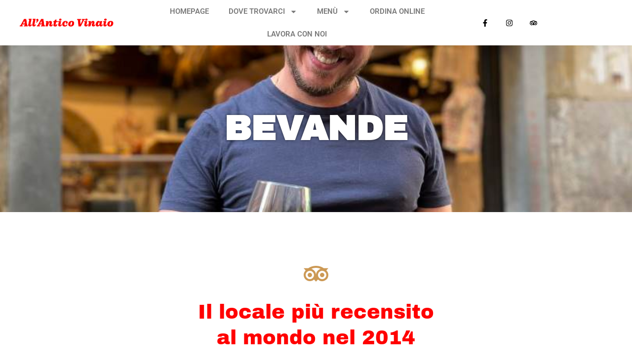

--- FILE ---
content_type: text/html; charset=UTF-8
request_url: https://www.allanticovinaio.com/menu-forte-dei-marmi-en/il-menu-forte-dei-marmi-en-b/
body_size: 42114
content:
<!DOCTYPE html>
<html lang="it-IT">
<head>
<meta charset="UTF-8">
<meta name="viewport" content="width=device-width, initial-scale=1">
	 <link rel="profile" href="https://gmpg.org/xfn/11"> 
	 <title>Il Menu &#8211; Forte dei Marmi &#8211; EN &#8211; b &#8211; All&#039;Antico Vinaio</title>
<meta name='robots' content='max-image-preview:large' />
<link rel='dns-prefetch' href='//www.googletagmanager.com' />
<link rel="alternate" type="application/rss+xml" title="All&#039;Antico Vinaio &raquo; Feed" href="https://www.allanticovinaio.com/feed/" />
<link rel="alternate" type="application/rss+xml" title="All&#039;Antico Vinaio &raquo; Feed dei commenti" href="https://www.allanticovinaio.com/comments/feed/" />
<script>
window._wpemojiSettings = {"baseUrl":"https:\/\/s.w.org\/images\/core\/emoji\/15.0.3\/72x72\/","ext":".png","svgUrl":"https:\/\/s.w.org\/images\/core\/emoji\/15.0.3\/svg\/","svgExt":".svg","source":{"concatemoji":"https:\/\/www.allanticovinaio.com\/wp-includes\/js\/wp-emoji-release.min.js?ver=6.6.4"}};
/*! This file is auto-generated */
!function(i,n){var o,s,e;function c(e){try{var t={supportTests:e,timestamp:(new Date).valueOf()};sessionStorage.setItem(o,JSON.stringify(t))}catch(e){}}function p(e,t,n){e.clearRect(0,0,e.canvas.width,e.canvas.height),e.fillText(t,0,0);var t=new Uint32Array(e.getImageData(0,0,e.canvas.width,e.canvas.height).data),r=(e.clearRect(0,0,e.canvas.width,e.canvas.height),e.fillText(n,0,0),new Uint32Array(e.getImageData(0,0,e.canvas.width,e.canvas.height).data));return t.every(function(e,t){return e===r[t]})}function u(e,t,n){switch(t){case"flag":return n(e,"\ud83c\udff3\ufe0f\u200d\u26a7\ufe0f","\ud83c\udff3\ufe0f\u200b\u26a7\ufe0f")?!1:!n(e,"\ud83c\uddfa\ud83c\uddf3","\ud83c\uddfa\u200b\ud83c\uddf3")&&!n(e,"\ud83c\udff4\udb40\udc67\udb40\udc62\udb40\udc65\udb40\udc6e\udb40\udc67\udb40\udc7f","\ud83c\udff4\u200b\udb40\udc67\u200b\udb40\udc62\u200b\udb40\udc65\u200b\udb40\udc6e\u200b\udb40\udc67\u200b\udb40\udc7f");case"emoji":return!n(e,"\ud83d\udc26\u200d\u2b1b","\ud83d\udc26\u200b\u2b1b")}return!1}function f(e,t,n){var r="undefined"!=typeof WorkerGlobalScope&&self instanceof WorkerGlobalScope?new OffscreenCanvas(300,150):i.createElement("canvas"),a=r.getContext("2d",{willReadFrequently:!0}),o=(a.textBaseline="top",a.font="600 32px Arial",{});return e.forEach(function(e){o[e]=t(a,e,n)}),o}function t(e){var t=i.createElement("script");t.src=e,t.defer=!0,i.head.appendChild(t)}"undefined"!=typeof Promise&&(o="wpEmojiSettingsSupports",s=["flag","emoji"],n.supports={everything:!0,everythingExceptFlag:!0},e=new Promise(function(e){i.addEventListener("DOMContentLoaded",e,{once:!0})}),new Promise(function(t){var n=function(){try{var e=JSON.parse(sessionStorage.getItem(o));if("object"==typeof e&&"number"==typeof e.timestamp&&(new Date).valueOf()<e.timestamp+604800&&"object"==typeof e.supportTests)return e.supportTests}catch(e){}return null}();if(!n){if("undefined"!=typeof Worker&&"undefined"!=typeof OffscreenCanvas&&"undefined"!=typeof URL&&URL.createObjectURL&&"undefined"!=typeof Blob)try{var e="postMessage("+f.toString()+"("+[JSON.stringify(s),u.toString(),p.toString()].join(",")+"));",r=new Blob([e],{type:"text/javascript"}),a=new Worker(URL.createObjectURL(r),{name:"wpTestEmojiSupports"});return void(a.onmessage=function(e){c(n=e.data),a.terminate(),t(n)})}catch(e){}c(n=f(s,u,p))}t(n)}).then(function(e){for(var t in e)n.supports[t]=e[t],n.supports.everything=n.supports.everything&&n.supports[t],"flag"!==t&&(n.supports.everythingExceptFlag=n.supports.everythingExceptFlag&&n.supports[t]);n.supports.everythingExceptFlag=n.supports.everythingExceptFlag&&!n.supports.flag,n.DOMReady=!1,n.readyCallback=function(){n.DOMReady=!0}}).then(function(){return e}).then(function(){var e;n.supports.everything||(n.readyCallback(),(e=n.source||{}).concatemoji?t(e.concatemoji):e.wpemoji&&e.twemoji&&(t(e.twemoji),t(e.wpemoji)))}))}((window,document),window._wpemojiSettings);
</script>

<link rel='stylesheet' id='astra-theme-css-css' href='https://www.allanticovinaio.com/wp-content/themes/astra/assets/css/minified/style.min.css?ver=4.8.3' media='all' />
<style id='astra-theme-css-inline-css'>
.ast-no-sidebar .entry-content .alignfull {margin-left: calc( -50vw + 50%);margin-right: calc( -50vw + 50%);max-width: 100vw;width: 100vw;}.ast-no-sidebar .entry-content .alignwide {margin-left: calc(-41vw + 50%);margin-right: calc(-41vw + 50%);max-width: unset;width: unset;}.ast-no-sidebar .entry-content .alignfull .alignfull,.ast-no-sidebar .entry-content .alignfull .alignwide,.ast-no-sidebar .entry-content .alignwide .alignfull,.ast-no-sidebar .entry-content .alignwide .alignwide,.ast-no-sidebar .entry-content .wp-block-column .alignfull,.ast-no-sidebar .entry-content .wp-block-column .alignwide{width: 100%;margin-left: auto;margin-right: auto;}.wp-block-gallery,.blocks-gallery-grid {margin: 0;}.wp-block-separator {max-width: 100px;}.wp-block-separator.is-style-wide,.wp-block-separator.is-style-dots {max-width: none;}.entry-content .has-2-columns .wp-block-column:first-child {padding-right: 10px;}.entry-content .has-2-columns .wp-block-column:last-child {padding-left: 10px;}@media (max-width: 782px) {.entry-content .wp-block-columns .wp-block-column {flex-basis: 100%;}.entry-content .has-2-columns .wp-block-column:first-child {padding-right: 0;}.entry-content .has-2-columns .wp-block-column:last-child {padding-left: 0;}}body .entry-content .wp-block-latest-posts {margin-left: 0;}body .entry-content .wp-block-latest-posts li {list-style: none;}.ast-no-sidebar .ast-container .entry-content .wp-block-latest-posts {margin-left: 0;}.ast-header-break-point .entry-content .alignwide {margin-left: auto;margin-right: auto;}.entry-content .blocks-gallery-item img {margin-bottom: auto;}.wp-block-pullquote {border-top: 4px solid #555d66;border-bottom: 4px solid #555d66;color: #40464d;}:root{--ast-post-nav-space:0;--ast-container-default-xlg-padding:6.67em;--ast-container-default-lg-padding:5.67em;--ast-container-default-slg-padding:4.34em;--ast-container-default-md-padding:3.34em;--ast-container-default-sm-padding:6.67em;--ast-container-default-xs-padding:2.4em;--ast-container-default-xxs-padding:1.4em;--ast-code-block-background:#EEEEEE;--ast-comment-inputs-background:#FAFAFA;--ast-normal-container-width:1200px;--ast-narrow-container-width:750px;--ast-blog-title-font-weight:normal;--ast-blog-meta-weight:inherit;}html{font-size:93.75%;}a,.page-title{color:#000000;}a:hover,a:focus{color:var(--ast-global-color-1);}body,button,input,select,textarea,.ast-button,.ast-custom-button{font-family:-apple-system,BlinkMacSystemFont,Segoe UI,Roboto,Oxygen-Sans,Ubuntu,Cantarell,Helvetica Neue,sans-serif;font-weight:inherit;font-size:15px;font-size:1rem;line-height:var(--ast-body-line-height,1.65em);}blockquote{color:var(--ast-global-color-3);}.site-title{font-size:35px;font-size:2.3333333333333rem;display:block;}.site-header .site-description{font-size:15px;font-size:1rem;display:none;}.entry-title{font-size:26px;font-size:1.7333333333333rem;}.archive .ast-article-post .ast-article-inner,.blog .ast-article-post .ast-article-inner,.archive .ast-article-post .ast-article-inner:hover,.blog .ast-article-post .ast-article-inner:hover{overflow:hidden;}h1,.entry-content h1{font-size:40px;font-size:2.6666666666667rem;line-height:1.4em;}h2,.entry-content h2{font-size:32px;font-size:2.1333333333333rem;line-height:1.3em;}h3,.entry-content h3{font-size:26px;font-size:1.7333333333333rem;line-height:1.3em;}h4,.entry-content h4{font-size:24px;font-size:1.6rem;line-height:1.2em;}h5,.entry-content h5{font-size:20px;font-size:1.3333333333333rem;line-height:1.2em;}h6,.entry-content h6{font-size:20px;font-size:1.3333333333333rem;line-height:1.25em;}::selection{background-color:#dd3333;color:#ffffff;}body,h1,.entry-title a,.entry-content h1,h2,.entry-content h2,h3,.entry-content h3,h4,.entry-content h4,h5,.entry-content h5,h6,.entry-content h6{color:var(--ast-global-color-3);}.tagcloud a:hover,.tagcloud a:focus,.tagcloud a.current-item{color:#ffffff;border-color:#000000;background-color:#000000;}input:focus,input[type="text"]:focus,input[type="email"]:focus,input[type="url"]:focus,input[type="password"]:focus,input[type="reset"]:focus,input[type="search"]:focus,textarea:focus{border-color:#000000;}input[type="radio"]:checked,input[type=reset],input[type="checkbox"]:checked,input[type="checkbox"]:hover:checked,input[type="checkbox"]:focus:checked,input[type=range]::-webkit-slider-thumb{border-color:#000000;background-color:#000000;box-shadow:none;}.site-footer a:hover + .post-count,.site-footer a:focus + .post-count{background:#000000;border-color:#000000;}.single .nav-links .nav-previous,.single .nav-links .nav-next{color:#000000;}.entry-meta,.entry-meta *{line-height:1.45;color:#000000;}.entry-meta a:not(.ast-button):hover,.entry-meta a:not(.ast-button):hover *,.entry-meta a:not(.ast-button):focus,.entry-meta a:not(.ast-button):focus *,.page-links > .page-link,.page-links .page-link:hover,.post-navigation a:hover{color:var(--ast-global-color-1);}#cat option,.secondary .calendar_wrap thead a,.secondary .calendar_wrap thead a:visited{color:#000000;}.secondary .calendar_wrap #today,.ast-progress-val span{background:#000000;}.secondary a:hover + .post-count,.secondary a:focus + .post-count{background:#000000;border-color:#000000;}.calendar_wrap #today > a{color:#ffffff;}.page-links .page-link,.single .post-navigation a{color:#000000;}.ast-search-menu-icon .search-form button.search-submit{padding:0 4px;}.ast-search-menu-icon form.search-form{padding-right:0;}.ast-header-search .ast-search-menu-icon.ast-dropdown-active .search-form,.ast-header-search .ast-search-menu-icon.ast-dropdown-active .search-field:focus{transition:all 0.2s;}.search-form input.search-field:focus{outline:none;}.widget-title,.widget .wp-block-heading{font-size:21px;font-size:1.4rem;color:var(--ast-global-color-3);}.ast-search-menu-icon.slide-search a:focus-visible:focus-visible,.astra-search-icon:focus-visible,#close:focus-visible,a:focus-visible,.ast-menu-toggle:focus-visible,.site .skip-link:focus-visible,.wp-block-loginout input:focus-visible,.wp-block-search.wp-block-search__button-inside .wp-block-search__inside-wrapper,.ast-header-navigation-arrow:focus-visible,.woocommerce .wc-proceed-to-checkout > .checkout-button:focus-visible,.woocommerce .woocommerce-MyAccount-navigation ul li a:focus-visible,.ast-orders-table__row .ast-orders-table__cell:focus-visible,.woocommerce .woocommerce-order-details .order-again > .button:focus-visible,.woocommerce .woocommerce-message a.button.wc-forward:focus-visible,.woocommerce #minus_qty:focus-visible,.woocommerce #plus_qty:focus-visible,a#ast-apply-coupon:focus-visible,.woocommerce .woocommerce-info a:focus-visible,.woocommerce .astra-shop-summary-wrap a:focus-visible,.woocommerce a.wc-forward:focus-visible,#ast-apply-coupon:focus-visible,.woocommerce-js .woocommerce-mini-cart-item a.remove:focus-visible,#close:focus-visible,.button.search-submit:focus-visible,#search_submit:focus,.normal-search:focus-visible,.ast-header-account-wrap:focus-visible,.woocommerce .ast-on-card-button.ast-quick-view-trigger:focus{outline-style:dotted;outline-color:inherit;outline-width:thin;}input:focus,input[type="text"]:focus,input[type="email"]:focus,input[type="url"]:focus,input[type="password"]:focus,input[type="reset"]:focus,input[type="search"]:focus,input[type="number"]:focus,textarea:focus,.wp-block-search__input:focus,[data-section="section-header-mobile-trigger"] .ast-button-wrap .ast-mobile-menu-trigger-minimal:focus,.ast-mobile-popup-drawer.active .menu-toggle-close:focus,.woocommerce-ordering select.orderby:focus,#ast-scroll-top:focus,#coupon_code:focus,.woocommerce-page #comment:focus,.woocommerce #reviews #respond input#submit:focus,.woocommerce a.add_to_cart_button:focus,.woocommerce .button.single_add_to_cart_button:focus,.woocommerce .woocommerce-cart-form button:focus,.woocommerce .woocommerce-cart-form__cart-item .quantity .qty:focus,.woocommerce .woocommerce-billing-fields .woocommerce-billing-fields__field-wrapper .woocommerce-input-wrapper > .input-text:focus,.woocommerce #order_comments:focus,.woocommerce #place_order:focus,.woocommerce .woocommerce-address-fields .woocommerce-address-fields__field-wrapper .woocommerce-input-wrapper > .input-text:focus,.woocommerce .woocommerce-MyAccount-content form button:focus,.woocommerce .woocommerce-MyAccount-content .woocommerce-EditAccountForm .woocommerce-form-row .woocommerce-Input.input-text:focus,.woocommerce .ast-woocommerce-container .woocommerce-pagination ul.page-numbers li a:focus,body #content .woocommerce form .form-row .select2-container--default .select2-selection--single:focus,#ast-coupon-code:focus,.woocommerce.woocommerce-js .quantity input[type=number]:focus,.woocommerce-js .woocommerce-mini-cart-item .quantity input[type=number]:focus,.woocommerce p#ast-coupon-trigger:focus{border-style:dotted;border-color:inherit;border-width:thin;}input{outline:none;}.main-header-menu .menu-link,.ast-header-custom-item a{color:var(--ast-global-color-3);}.main-header-menu .menu-item:hover > .menu-link,.main-header-menu .menu-item:hover > .ast-menu-toggle,.main-header-menu .ast-masthead-custom-menu-items a:hover,.main-header-menu .menu-item.focus > .menu-link,.main-header-menu .menu-item.focus > .ast-menu-toggle,.main-header-menu .current-menu-item > .menu-link,.main-header-menu .current-menu-ancestor > .menu-link,.main-header-menu .current-menu-item > .ast-menu-toggle,.main-header-menu .current-menu-ancestor > .ast-menu-toggle{color:#000000;}.header-main-layout-3 .ast-main-header-bar-alignment{margin-right:auto;}.header-main-layout-2 .site-header-section-left .ast-site-identity{text-align:left;}.ast-logo-title-inline .site-logo-img{padding-right:1em;}body .ast-oembed-container *{position:absolute;top:0;width:100%;height:100%;left:0;}body .wp-block-embed-pocket-casts .ast-oembed-container *{position:unset;}.ast-header-break-point .ast-mobile-menu-buttons-minimal.menu-toggle{background:transparent;color:#dd3333;}.ast-header-break-point .ast-mobile-menu-buttons-outline.menu-toggle{background:transparent;border:1px solid #dd3333;color:#dd3333;}.ast-header-break-point .ast-mobile-menu-buttons-fill.menu-toggle{background:#dd3333;}.ast-single-post-featured-section + article {margin-top: 2em;}.site-content .ast-single-post-featured-section img {width: 100%;overflow: hidden;object-fit: cover;}.site > .ast-single-related-posts-container {margin-top: 0;}@media (min-width: 922px) {.ast-desktop .ast-container--narrow {max-width: var(--ast-narrow-container-width);margin: 0 auto;}}.ast-page-builder-template .hentry {margin: 0;}.ast-page-builder-template .site-content > .ast-container {max-width: 100%;padding: 0;}.ast-page-builder-template .site .site-content #primary {padding: 0;margin: 0;}.ast-page-builder-template .no-results {text-align: center;margin: 4em auto;}.ast-page-builder-template .ast-pagination {padding: 2em;}.ast-page-builder-template .entry-header.ast-no-title.ast-no-thumbnail {margin-top: 0;}.ast-page-builder-template .entry-header.ast-header-without-markup {margin-top: 0;margin-bottom: 0;}.ast-page-builder-template .entry-header.ast-no-title.ast-no-meta {margin-bottom: 0;}.ast-page-builder-template.single .post-navigation {padding-bottom: 2em;}.ast-page-builder-template.single-post .site-content > .ast-container {max-width: 100%;}.ast-page-builder-template .entry-header {margin-top: 4em;margin-left: auto;margin-right: auto;padding-left: 20px;padding-right: 20px;}.single.ast-page-builder-template .entry-header {padding-left: 20px;padding-right: 20px;}.ast-page-builder-template .ast-archive-description {margin: 4em auto 0;padding-left: 20px;padding-right: 20px;}.ast-page-builder-template.ast-no-sidebar .entry-content .alignwide {margin-left: 0;margin-right: 0;}.footer-adv .footer-adv-overlay{border-top-style:solid;border-top-color:#7a7a7a;}.wp-block-buttons.aligncenter{justify-content:center;}@media (max-width:782px){.entry-content .wp-block-columns .wp-block-column{margin-left:0px;}}.wp-block-image.aligncenter{margin-left:auto;margin-right:auto;}.wp-block-table.aligncenter{margin-left:auto;margin-right:auto;}.wp-block-buttons .wp-block-button.is-style-outline .wp-block-button__link.wp-element-button,.ast-outline-button,.wp-block-uagb-buttons-child .uagb-buttons-repeater.ast-outline-button{border-top-width:2px;border-right-width:2px;border-bottom-width:2px;border-left-width:2px;font-family:inherit;font-weight:inherit;line-height:1em;}.wp-block-button .wp-block-button__link.wp-element-button.is-style-outline:not(.has-background),.wp-block-button.is-style-outline>.wp-block-button__link.wp-element-button:not(.has-background),.ast-outline-button{background-color:transparent;}.entry-content[data-ast-blocks-layout] > figure{margin-bottom:1em;}@media (max-width:921px){.ast-separate-container #primary,.ast-separate-container #secondary{padding:1.5em 0;}#primary,#secondary{padding:1.5em 0;margin:0;}.ast-left-sidebar #content > .ast-container{display:flex;flex-direction:column-reverse;width:100%;}.ast-separate-container .ast-article-post,.ast-separate-container .ast-article-single{padding:1.5em 2.14em;}.ast-author-box img.avatar{margin:20px 0 0 0;}}@media (min-width:922px){.ast-separate-container.ast-right-sidebar #primary,.ast-separate-container.ast-left-sidebar #primary{border:0;}.search-no-results.ast-separate-container #primary{margin-bottom:4em;}}.wp-block-button .wp-block-button__link{color:#ffffff;}.wp-block-button .wp-block-button__link:hover,.wp-block-button .wp-block-button__link:focus{color:#ffffff;background-color:var(--ast-global-color-1);border-color:var(--ast-global-color-1);}.elementor-widget-heading h1.elementor-heading-title{line-height:1.4em;}.elementor-widget-heading h2.elementor-heading-title{line-height:1.3em;}.elementor-widget-heading h3.elementor-heading-title{line-height:1.3em;}.elementor-widget-heading h4.elementor-heading-title{line-height:1.2em;}.elementor-widget-heading h5.elementor-heading-title{line-height:1.2em;}.elementor-widget-heading h6.elementor-heading-title{line-height:1.25em;}.wp-block-button .wp-block-button__link{border-top-width:0;border-right-width:0;border-left-width:0;border-bottom-width:0;border-color:#dd3333;background-color:#dd3333;color:#ffffff;font-family:inherit;font-weight:inherit;line-height:1em;padding-top:10px;padding-right:40px;padding-bottom:10px;padding-left:40px;}.menu-toggle,button,.ast-button,.ast-custom-button,.button,input#submit,input[type="button"],input[type="submit"],input[type="reset"]{border-style:solid;border-top-width:0;border-right-width:0;border-left-width:0;border-bottom-width:0;color:#ffffff;border-color:#dd3333;background-color:#dd3333;padding-top:10px;padding-right:40px;padding-bottom:10px;padding-left:40px;font-family:inherit;font-weight:inherit;line-height:1em;}button:focus,.menu-toggle:hover,button:hover,.ast-button:hover,.ast-custom-button:hover .button:hover,.ast-custom-button:hover ,input[type=reset]:hover,input[type=reset]:focus,input#submit:hover,input#submit:focus,input[type="button"]:hover,input[type="button"]:focus,input[type="submit"]:hover,input[type="submit"]:focus{color:#ffffff;background-color:var(--ast-global-color-1);border-color:var(--ast-global-color-1);}@media (max-width:921px){.ast-mobile-header-stack .main-header-bar .ast-search-menu-icon{display:inline-block;}.ast-header-break-point.ast-header-custom-item-outside .ast-mobile-header-stack .main-header-bar .ast-search-icon{margin:0;}.ast-comment-avatar-wrap img{max-width:2.5em;}.ast-comment-meta{padding:0 1.8888em 1.3333em;}.ast-separate-container .ast-comment-list li.depth-1{padding:1.5em 2.14em;}.ast-separate-container .comment-respond{padding:2em 2.14em;}}@media (min-width:544px){.ast-container{max-width:100%;}}@media (max-width:544px){.ast-separate-container .ast-article-post,.ast-separate-container .ast-article-single,.ast-separate-container .comments-title,.ast-separate-container .ast-archive-description{padding:1.5em 1em;}.ast-separate-container #content .ast-container{padding-left:0.54em;padding-right:0.54em;}.ast-separate-container .ast-comment-list .bypostauthor{padding:.5em;}.ast-search-menu-icon.ast-dropdown-active .search-field{width:170px;}.site-branding img,.site-header .site-logo-img .custom-logo-link img{max-width:100%;}} #ast-mobile-header .ast-site-header-cart-li a{pointer-events:none;}@media (min-width:545px){.ast-page-builder-template .comments-area,.single.ast-page-builder-template .entry-header,.single.ast-page-builder-template .post-navigation,.single.ast-page-builder-template .ast-single-related-posts-container{max-width:1240px;margin-left:auto;margin-right:auto;}}.ast-no-sidebar.ast-separate-container .entry-content .alignfull {margin-left: -6.67em;margin-right: -6.67em;width: auto;}@media (max-width: 1200px) {.ast-no-sidebar.ast-separate-container .entry-content .alignfull {margin-left: -2.4em;margin-right: -2.4em;}}@media (max-width: 768px) {.ast-no-sidebar.ast-separate-container .entry-content .alignfull {margin-left: -2.14em;margin-right: -2.14em;}}@media (max-width: 544px) {.ast-no-sidebar.ast-separate-container .entry-content .alignfull {margin-left: -1em;margin-right: -1em;}}.ast-no-sidebar.ast-separate-container .entry-content .alignwide {margin-left: -20px;margin-right: -20px;}.ast-no-sidebar.ast-separate-container .entry-content .wp-block-column .alignfull,.ast-no-sidebar.ast-separate-container .entry-content .wp-block-column .alignwide {margin-left: auto;margin-right: auto;width: 100%;}@media (max-width:921px){.site-title{display:block;}.site-header .site-description{display:none;}h1,.entry-content h1{font-size:30px;}h2,.entry-content h2{font-size:25px;}h3,.entry-content h3{font-size:20px;}}@media (max-width:544px){.site-title{display:block;}.site-header .site-description{display:none;}h1,.entry-content h1{font-size:30px;}h2,.entry-content h2{font-size:25px;}h3,.entry-content h3{font-size:20px;}}@media (max-width:921px){html{font-size:85.5%;}}@media (max-width:544px){html{font-size:85.5%;}}@media (min-width:922px){.ast-container{max-width:1240px;}}@font-face {font-family: "Astra";src: url(https://www.allanticovinaio.com/wp-content/themes/astra/assets/fonts/astra.woff) format("woff"),url(https://www.allanticovinaio.com/wp-content/themes/astra/assets/fonts/astra.ttf) format("truetype"),url(https://www.allanticovinaio.com/wp-content/themes/astra/assets/fonts/astra.svg#astra) format("svg");font-weight: normal;font-style: normal;font-display: fallback;}@media (max-width:921px) {.main-header-bar .main-header-bar-navigation{display:none;}}.ast-desktop .main-header-menu.submenu-with-border .sub-menu,.ast-desktop .main-header-menu.submenu-with-border .astra-full-megamenu-wrapper{border-color:#dd3333;}.ast-desktop .main-header-menu.submenu-with-border .sub-menu{border-top-width:2px;border-style:solid;}.ast-desktop .main-header-menu.submenu-with-border .sub-menu .sub-menu{top:-2px;}.ast-desktop .main-header-menu.submenu-with-border .sub-menu .menu-link,.ast-desktop .main-header-menu.submenu-with-border .children .menu-link{border-bottom-width:0px;border-style:solid;border-color:#eaeaea;}@media (min-width:922px){.main-header-menu .sub-menu .menu-item.ast-left-align-sub-menu:hover > .sub-menu,.main-header-menu .sub-menu .menu-item.ast-left-align-sub-menu.focus > .sub-menu{margin-left:-0px;}}.ast-small-footer{border-top-style:solid;border-top-width:1px;border-top-color:#7a7a7a;}.ast-small-footer-wrap{text-align:center;}.site .comments-area{padding-bottom:3em;}.ast-header-break-point.ast-header-custom-item-inside .main-header-bar .main-header-bar-navigation .ast-search-icon {display: none;}.ast-header-break-point.ast-header-custom-item-inside .main-header-bar .ast-search-menu-icon .search-form {padding: 0;display: block;overflow: hidden;}.ast-header-break-point .ast-header-custom-item .widget:last-child {margin-bottom: 1em;}.ast-header-custom-item .widget {margin: 0.5em;display: inline-block;vertical-align: middle;}.ast-header-custom-item .widget p {margin-bottom: 0;}.ast-header-custom-item .widget li {width: auto;}.ast-header-custom-item-inside .button-custom-menu-item .menu-link {display: none;}.ast-header-custom-item-inside.ast-header-break-point .button-custom-menu-item .ast-custom-button-link {display: none;}.ast-header-custom-item-inside.ast-header-break-point .button-custom-menu-item .menu-link {display: block;}.ast-header-break-point.ast-header-custom-item-outside .main-header-bar .ast-search-icon {margin-right: 1em;}.ast-header-break-point.ast-header-custom-item-inside .main-header-bar .ast-search-menu-icon .search-field,.ast-header-break-point.ast-header-custom-item-inside .main-header-bar .ast-search-menu-icon.ast-inline-search .search-field {width: 100%;padding-right: 5.5em;}.ast-header-break-point.ast-header-custom-item-inside .main-header-bar .ast-search-menu-icon .search-submit {display: block;position: absolute;height: 100%;top: 0;right: 0;padding: 0 1em;border-radius: 0;}.ast-header-break-point .ast-header-custom-item .ast-masthead-custom-menu-items {padding-left: 20px;padding-right: 20px;margin-bottom: 1em;margin-top: 1em;}.ast-header-custom-item-inside.ast-header-break-point .button-custom-menu-item {padding-left: 0;padding-right: 0;margin-top: 0;margin-bottom: 0;}.astra-icon-down_arrow::after {content: "\e900";font-family: Astra;}.astra-icon-close::after {content: "\e5cd";font-family: Astra;}.astra-icon-drag_handle::after {content: "\e25d";font-family: Astra;}.astra-icon-format_align_justify::after {content: "\e235";font-family: Astra;}.astra-icon-menu::after {content: "\e5d2";font-family: Astra;}.astra-icon-reorder::after {content: "\e8fe";font-family: Astra;}.astra-icon-search::after {content: "\e8b6";font-family: Astra;}.astra-icon-zoom_in::after {content: "\e56b";font-family: Astra;}.astra-icon-check-circle::after {content: "\e901";font-family: Astra;}.astra-icon-shopping-cart::after {content: "\f07a";font-family: Astra;}.astra-icon-shopping-bag::after {content: "\f290";font-family: Astra;}.astra-icon-shopping-basket::after {content: "\f291";font-family: Astra;}.astra-icon-circle-o::after {content: "\e903";font-family: Astra;}.astra-icon-certificate::after {content: "\e902";font-family: Astra;}blockquote {padding: 1.2em;}:root .has-ast-global-color-0-color{color:var(--ast-global-color-0);}:root .has-ast-global-color-0-background-color{background-color:var(--ast-global-color-0);}:root .wp-block-button .has-ast-global-color-0-color{color:var(--ast-global-color-0);}:root .wp-block-button .has-ast-global-color-0-background-color{background-color:var(--ast-global-color-0);}:root .has-ast-global-color-1-color{color:var(--ast-global-color-1);}:root .has-ast-global-color-1-background-color{background-color:var(--ast-global-color-1);}:root .wp-block-button .has-ast-global-color-1-color{color:var(--ast-global-color-1);}:root .wp-block-button .has-ast-global-color-1-background-color{background-color:var(--ast-global-color-1);}:root .has-ast-global-color-2-color{color:var(--ast-global-color-2);}:root .has-ast-global-color-2-background-color{background-color:var(--ast-global-color-2);}:root .wp-block-button .has-ast-global-color-2-color{color:var(--ast-global-color-2);}:root .wp-block-button .has-ast-global-color-2-background-color{background-color:var(--ast-global-color-2);}:root .has-ast-global-color-3-color{color:var(--ast-global-color-3);}:root .has-ast-global-color-3-background-color{background-color:var(--ast-global-color-3);}:root .wp-block-button .has-ast-global-color-3-color{color:var(--ast-global-color-3);}:root .wp-block-button .has-ast-global-color-3-background-color{background-color:var(--ast-global-color-3);}:root .has-ast-global-color-4-color{color:var(--ast-global-color-4);}:root .has-ast-global-color-4-background-color{background-color:var(--ast-global-color-4);}:root .wp-block-button .has-ast-global-color-4-color{color:var(--ast-global-color-4);}:root .wp-block-button .has-ast-global-color-4-background-color{background-color:var(--ast-global-color-4);}:root .has-ast-global-color-5-color{color:var(--ast-global-color-5);}:root .has-ast-global-color-5-background-color{background-color:var(--ast-global-color-5);}:root .wp-block-button .has-ast-global-color-5-color{color:var(--ast-global-color-5);}:root .wp-block-button .has-ast-global-color-5-background-color{background-color:var(--ast-global-color-5);}:root .has-ast-global-color-6-color{color:var(--ast-global-color-6);}:root .has-ast-global-color-6-background-color{background-color:var(--ast-global-color-6);}:root .wp-block-button .has-ast-global-color-6-color{color:var(--ast-global-color-6);}:root .wp-block-button .has-ast-global-color-6-background-color{background-color:var(--ast-global-color-6);}:root .has-ast-global-color-7-color{color:var(--ast-global-color-7);}:root .has-ast-global-color-7-background-color{background-color:var(--ast-global-color-7);}:root .wp-block-button .has-ast-global-color-7-color{color:var(--ast-global-color-7);}:root .wp-block-button .has-ast-global-color-7-background-color{background-color:var(--ast-global-color-7);}:root .has-ast-global-color-8-color{color:var(--ast-global-color-8);}:root .has-ast-global-color-8-background-color{background-color:var(--ast-global-color-8);}:root .wp-block-button .has-ast-global-color-8-color{color:var(--ast-global-color-8);}:root .wp-block-button .has-ast-global-color-8-background-color{background-color:var(--ast-global-color-8);}:root{--ast-global-color-0:#0170B9;--ast-global-color-1:#3a3a3a;--ast-global-color-2:#3a3a3a;--ast-global-color-3:#4B4F58;--ast-global-color-4:#F5F5F5;--ast-global-color-5:#FFFFFF;--ast-global-color-6:#E5E5E5;--ast-global-color-7:#424242;--ast-global-color-8:#000000;}:root {--ast-border-color : #dddddd;}.ast-single-entry-banner {-js-display: flex;display: flex;flex-direction: column;justify-content: center;text-align: center;position: relative;background: #eeeeee;}.ast-single-entry-banner[data-banner-layout="layout-1"] {max-width: 1200px;background: inherit;padding: 20px 0;}.ast-single-entry-banner[data-banner-width-type="custom"] {margin: 0 auto;width: 100%;}.ast-single-entry-banner + .site-content .entry-header {margin-bottom: 0;}.site .ast-author-avatar {--ast-author-avatar-size: ;}a.ast-underline-text {text-decoration: underline;}.ast-container > .ast-terms-link {position: relative;display: block;}a.ast-button.ast-badge-tax {padding: 4px 8px;border-radius: 3px;font-size: inherit;}header.entry-header > *:not(:last-child){margin-bottom:10px;}.ast-archive-entry-banner {-js-display: flex;display: flex;flex-direction: column;justify-content: center;text-align: center;position: relative;background: #eeeeee;}.ast-archive-entry-banner[data-banner-width-type="custom"] {margin: 0 auto;width: 100%;}.ast-archive-entry-banner[data-banner-layout="layout-1"] {background: inherit;padding: 20px 0;text-align: left;}body.archive .ast-archive-description{max-width:1200px;width:100%;text-align:left;padding-top:3em;padding-right:3em;padding-bottom:3em;padding-left:3em;}body.archive .ast-archive-description .ast-archive-title,body.archive .ast-archive-description .ast-archive-title *{font-size:40px;font-size:2.6666666666667rem;}body.archive .ast-archive-description > *:not(:last-child){margin-bottom:10px;}@media (max-width:921px){body.archive .ast-archive-description{text-align:left;}}@media (max-width:544px){body.archive .ast-archive-description{text-align:left;}}.ast-breadcrumbs .trail-browse,.ast-breadcrumbs .trail-items,.ast-breadcrumbs .trail-items li{display:inline-block;margin:0;padding:0;border:none;background:inherit;text-indent:0;text-decoration:none;}.ast-breadcrumbs .trail-browse{font-size:inherit;font-style:inherit;font-weight:inherit;color:inherit;}.ast-breadcrumbs .trail-items{list-style:none;}.trail-items li::after{padding:0 0.3em;content:"\00bb";}.trail-items li:last-of-type::after{display:none;}h1,.entry-content h1,h2,.entry-content h2,h3,.entry-content h3,h4,.entry-content h4,h5,.entry-content h5,h6,.entry-content h6{color:var(--ast-global-color-2);}.elementor-widget-heading .elementor-heading-title{margin:0;}.elementor-page .ast-menu-toggle{color:unset !important;background:unset !important;}.elementor-post.elementor-grid-item.hentry{margin-bottom:0;}.woocommerce div.product .elementor-element.elementor-products-grid .related.products ul.products li.product,.elementor-element .elementor-wc-products .woocommerce[class*='columns-'] ul.products li.product{width:auto;margin:0;float:none;}body .elementor hr{background-color:#ccc;margin:0;}.ast-left-sidebar .elementor-section.elementor-section-stretched,.ast-right-sidebar .elementor-section.elementor-section-stretched{max-width:100%;left:0 !important;}.elementor-posts-container [CLASS*="ast-width-"]{width:100%;}.elementor-template-full-width .ast-container{display:block;}.elementor-screen-only,.screen-reader-text,.screen-reader-text span,.ui-helper-hidden-accessible{top:0 !important;}@media (max-width:544px){.elementor-element .elementor-wc-products .woocommerce[class*="columns-"] ul.products li.product{width:auto;margin:0;}.elementor-element .woocommerce .woocommerce-result-count{float:none;}}.ast-header-break-point .main-header-bar{border-bottom-width:1px;}@media (min-width:922px){.main-header-bar{border-bottom-width:1px;}}.main-header-menu .menu-item, #astra-footer-menu .menu-item, .main-header-bar .ast-masthead-custom-menu-items{-js-display:flex;display:flex;-webkit-box-pack:center;-webkit-justify-content:center;-moz-box-pack:center;-ms-flex-pack:center;justify-content:center;-webkit-box-orient:vertical;-webkit-box-direction:normal;-webkit-flex-direction:column;-moz-box-orient:vertical;-moz-box-direction:normal;-ms-flex-direction:column;flex-direction:column;}.main-header-menu > .menu-item > .menu-link, #astra-footer-menu > .menu-item > .menu-link{height:100%;-webkit-box-align:center;-webkit-align-items:center;-moz-box-align:center;-ms-flex-align:center;align-items:center;-js-display:flex;display:flex;}.ast-primary-menu-disabled .main-header-bar .ast-masthead-custom-menu-items{flex:unset;}.main-header-menu .sub-menu .menu-item.menu-item-has-children > .menu-link:after{position:absolute;right:1em;top:50%;transform:translate(0,-50%) rotate(270deg);}.ast-header-break-point .main-header-bar .main-header-bar-navigation .page_item_has_children > .ast-menu-toggle::before, .ast-header-break-point .main-header-bar .main-header-bar-navigation .menu-item-has-children > .ast-menu-toggle::before, .ast-mobile-popup-drawer .main-header-bar-navigation .menu-item-has-children>.ast-menu-toggle::before, .ast-header-break-point .ast-mobile-header-wrap .main-header-bar-navigation .menu-item-has-children > .ast-menu-toggle::before{font-weight:bold;content:"\e900";font-family:Astra;text-decoration:inherit;display:inline-block;}.ast-header-break-point .main-navigation ul.sub-menu .menu-item .menu-link:before{content:"\e900";font-family:Astra;font-size:.65em;text-decoration:inherit;display:inline-block;transform:translate(0, -2px) rotateZ(270deg);margin-right:5px;}.widget_search .search-form:after{font-family:Astra;font-size:1.2em;font-weight:normal;content:"\e8b6";position:absolute;top:50%;right:15px;transform:translate(0, -50%);}.astra-search-icon::before{content:"\e8b6";font-family:Astra;font-style:normal;font-weight:normal;text-decoration:inherit;text-align:center;-webkit-font-smoothing:antialiased;-moz-osx-font-smoothing:grayscale;z-index:3;}.main-header-bar .main-header-bar-navigation .page_item_has_children > a:after, .main-header-bar .main-header-bar-navigation .menu-item-has-children > a:after, .menu-item-has-children .ast-header-navigation-arrow:after{content:"\e900";display:inline-block;font-family:Astra;font-size:.6rem;font-weight:bold;text-rendering:auto;-webkit-font-smoothing:antialiased;-moz-osx-font-smoothing:grayscale;margin-left:10px;line-height:normal;}.menu-item-has-children .sub-menu .ast-header-navigation-arrow:after{margin-left:0;}.ast-mobile-popup-drawer .main-header-bar-navigation .ast-submenu-expanded>.ast-menu-toggle::before{transform:rotateX(180deg);}.ast-header-break-point .main-header-bar-navigation .menu-item-has-children > .menu-link:after{display:none;}@media (min-width:922px){.ast-builder-menu .main-navigation > ul > li:last-child a{margin-right:0;}}.ast-separate-container .ast-article-inner{background-color:transparent;background-image:none;}.ast-separate-container .ast-article-post{background-color:var(--ast-global-color-5);}@media (max-width:921px){.ast-separate-container .ast-article-post{background-color:var(--ast-global-color-5);}}@media (max-width:544px){.ast-separate-container .ast-article-post{background-color:var(--ast-global-color-5);}}.ast-separate-container .ast-article-single:not(.ast-related-post), .woocommerce.ast-separate-container .ast-woocommerce-container, .ast-separate-container .error-404, .ast-separate-container .no-results, .single.ast-separate-container  .ast-author-meta, .ast-separate-container .related-posts-title-wrapper,.ast-separate-container .comments-count-wrapper, .ast-box-layout.ast-plain-container .site-content,.ast-padded-layout.ast-plain-container .site-content, .ast-separate-container .ast-archive-description, .ast-separate-container .comments-area .comment-respond, .ast-separate-container .comments-area .ast-comment-list li, .ast-separate-container .comments-area .comments-title{background-color:var(--ast-global-color-5);}@media (max-width:921px){.ast-separate-container .ast-article-single:not(.ast-related-post), .woocommerce.ast-separate-container .ast-woocommerce-container, .ast-separate-container .error-404, .ast-separate-container .no-results, .single.ast-separate-container  .ast-author-meta, .ast-separate-container .related-posts-title-wrapper,.ast-separate-container .comments-count-wrapper, .ast-box-layout.ast-plain-container .site-content,.ast-padded-layout.ast-plain-container .site-content, .ast-separate-container .ast-archive-description{background-color:var(--ast-global-color-5);}}@media (max-width:544px){.ast-separate-container .ast-article-single:not(.ast-related-post), .woocommerce.ast-separate-container .ast-woocommerce-container, .ast-separate-container .error-404, .ast-separate-container .no-results, .single.ast-separate-container  .ast-author-meta, .ast-separate-container .related-posts-title-wrapper,.ast-separate-container .comments-count-wrapper, .ast-box-layout.ast-plain-container .site-content,.ast-padded-layout.ast-plain-container .site-content, .ast-separate-container .ast-archive-description{background-color:var(--ast-global-color-5);}}.ast-separate-container.ast-two-container #secondary .widget{background-color:var(--ast-global-color-5);}@media (max-width:921px){.ast-separate-container.ast-two-container #secondary .widget{background-color:var(--ast-global-color-5);}}@media (max-width:544px){.ast-separate-container.ast-two-container #secondary .widget{background-color:var(--ast-global-color-5);}}:root{--e-global-color-astglobalcolor0:#0170B9;--e-global-color-astglobalcolor1:#3a3a3a;--e-global-color-astglobalcolor2:#3a3a3a;--e-global-color-astglobalcolor3:#4B4F58;--e-global-color-astglobalcolor4:#F5F5F5;--e-global-color-astglobalcolor5:#FFFFFF;--e-global-color-astglobalcolor6:#E5E5E5;--e-global-color-astglobalcolor7:#424242;--e-global-color-astglobalcolor8:#000000;}
</style>
<style id='wp-emoji-styles-inline-css'>

	img.wp-smiley, img.emoji {
		display: inline !important;
		border: none !important;
		box-shadow: none !important;
		height: 1em !important;
		width: 1em !important;
		margin: 0 0.07em !important;
		vertical-align: -0.1em !important;
		background: none !important;
		padding: 0 !important;
	}
</style>
<style id='global-styles-inline-css'>
:root{--wp--preset--aspect-ratio--square: 1;--wp--preset--aspect-ratio--4-3: 4/3;--wp--preset--aspect-ratio--3-4: 3/4;--wp--preset--aspect-ratio--3-2: 3/2;--wp--preset--aspect-ratio--2-3: 2/3;--wp--preset--aspect-ratio--16-9: 16/9;--wp--preset--aspect-ratio--9-16: 9/16;--wp--preset--color--black: #000000;--wp--preset--color--cyan-bluish-gray: #abb8c3;--wp--preset--color--white: #ffffff;--wp--preset--color--pale-pink: #f78da7;--wp--preset--color--vivid-red: #cf2e2e;--wp--preset--color--luminous-vivid-orange: #ff6900;--wp--preset--color--luminous-vivid-amber: #fcb900;--wp--preset--color--light-green-cyan: #7bdcb5;--wp--preset--color--vivid-green-cyan: #00d084;--wp--preset--color--pale-cyan-blue: #8ed1fc;--wp--preset--color--vivid-cyan-blue: #0693e3;--wp--preset--color--vivid-purple: #9b51e0;--wp--preset--color--ast-global-color-0: var(--ast-global-color-0);--wp--preset--color--ast-global-color-1: var(--ast-global-color-1);--wp--preset--color--ast-global-color-2: var(--ast-global-color-2);--wp--preset--color--ast-global-color-3: var(--ast-global-color-3);--wp--preset--color--ast-global-color-4: var(--ast-global-color-4);--wp--preset--color--ast-global-color-5: var(--ast-global-color-5);--wp--preset--color--ast-global-color-6: var(--ast-global-color-6);--wp--preset--color--ast-global-color-7: var(--ast-global-color-7);--wp--preset--color--ast-global-color-8: var(--ast-global-color-8);--wp--preset--gradient--vivid-cyan-blue-to-vivid-purple: linear-gradient(135deg,rgba(6,147,227,1) 0%,rgb(155,81,224) 100%);--wp--preset--gradient--light-green-cyan-to-vivid-green-cyan: linear-gradient(135deg,rgb(122,220,180) 0%,rgb(0,208,130) 100%);--wp--preset--gradient--luminous-vivid-amber-to-luminous-vivid-orange: linear-gradient(135deg,rgba(252,185,0,1) 0%,rgba(255,105,0,1) 100%);--wp--preset--gradient--luminous-vivid-orange-to-vivid-red: linear-gradient(135deg,rgba(255,105,0,1) 0%,rgb(207,46,46) 100%);--wp--preset--gradient--very-light-gray-to-cyan-bluish-gray: linear-gradient(135deg,rgb(238,238,238) 0%,rgb(169,184,195) 100%);--wp--preset--gradient--cool-to-warm-spectrum: linear-gradient(135deg,rgb(74,234,220) 0%,rgb(151,120,209) 20%,rgb(207,42,186) 40%,rgb(238,44,130) 60%,rgb(251,105,98) 80%,rgb(254,248,76) 100%);--wp--preset--gradient--blush-light-purple: linear-gradient(135deg,rgb(255,206,236) 0%,rgb(152,150,240) 100%);--wp--preset--gradient--blush-bordeaux: linear-gradient(135deg,rgb(254,205,165) 0%,rgb(254,45,45) 50%,rgb(107,0,62) 100%);--wp--preset--gradient--luminous-dusk: linear-gradient(135deg,rgb(255,203,112) 0%,rgb(199,81,192) 50%,rgb(65,88,208) 100%);--wp--preset--gradient--pale-ocean: linear-gradient(135deg,rgb(255,245,203) 0%,rgb(182,227,212) 50%,rgb(51,167,181) 100%);--wp--preset--gradient--electric-grass: linear-gradient(135deg,rgb(202,248,128) 0%,rgb(113,206,126) 100%);--wp--preset--gradient--midnight: linear-gradient(135deg,rgb(2,3,129) 0%,rgb(40,116,252) 100%);--wp--preset--font-size--small: 13px;--wp--preset--font-size--medium: 20px;--wp--preset--font-size--large: 36px;--wp--preset--font-size--x-large: 42px;--wp--preset--spacing--20: 0.44rem;--wp--preset--spacing--30: 0.67rem;--wp--preset--spacing--40: 1rem;--wp--preset--spacing--50: 1.5rem;--wp--preset--spacing--60: 2.25rem;--wp--preset--spacing--70: 3.38rem;--wp--preset--spacing--80: 5.06rem;--wp--preset--shadow--natural: 6px 6px 9px rgba(0, 0, 0, 0.2);--wp--preset--shadow--deep: 12px 12px 50px rgba(0, 0, 0, 0.4);--wp--preset--shadow--sharp: 6px 6px 0px rgba(0, 0, 0, 0.2);--wp--preset--shadow--outlined: 6px 6px 0px -3px rgba(255, 255, 255, 1), 6px 6px rgba(0, 0, 0, 1);--wp--preset--shadow--crisp: 6px 6px 0px rgba(0, 0, 0, 1);}:root { --wp--style--global--content-size: var(--wp--custom--ast-content-width-size);--wp--style--global--wide-size: var(--wp--custom--ast-wide-width-size); }:where(body) { margin: 0; }.wp-site-blocks > .alignleft { float: left; margin-right: 2em; }.wp-site-blocks > .alignright { float: right; margin-left: 2em; }.wp-site-blocks > .aligncenter { justify-content: center; margin-left: auto; margin-right: auto; }:where(.wp-site-blocks) > * { margin-block-start: 24px; margin-block-end: 0; }:where(.wp-site-blocks) > :first-child { margin-block-start: 0; }:where(.wp-site-blocks) > :last-child { margin-block-end: 0; }:root { --wp--style--block-gap: 24px; }:root :where(.is-layout-flow) > :first-child{margin-block-start: 0;}:root :where(.is-layout-flow) > :last-child{margin-block-end: 0;}:root :where(.is-layout-flow) > *{margin-block-start: 24px;margin-block-end: 0;}:root :where(.is-layout-constrained) > :first-child{margin-block-start: 0;}:root :where(.is-layout-constrained) > :last-child{margin-block-end: 0;}:root :where(.is-layout-constrained) > *{margin-block-start: 24px;margin-block-end: 0;}:root :where(.is-layout-flex){gap: 24px;}:root :where(.is-layout-grid){gap: 24px;}.is-layout-flow > .alignleft{float: left;margin-inline-start: 0;margin-inline-end: 2em;}.is-layout-flow > .alignright{float: right;margin-inline-start: 2em;margin-inline-end: 0;}.is-layout-flow > .aligncenter{margin-left: auto !important;margin-right: auto !important;}.is-layout-constrained > .alignleft{float: left;margin-inline-start: 0;margin-inline-end: 2em;}.is-layout-constrained > .alignright{float: right;margin-inline-start: 2em;margin-inline-end: 0;}.is-layout-constrained > .aligncenter{margin-left: auto !important;margin-right: auto !important;}.is-layout-constrained > :where(:not(.alignleft):not(.alignright):not(.alignfull)){max-width: var(--wp--style--global--content-size);margin-left: auto !important;margin-right: auto !important;}.is-layout-constrained > .alignwide{max-width: var(--wp--style--global--wide-size);}body .is-layout-flex{display: flex;}.is-layout-flex{flex-wrap: wrap;align-items: center;}.is-layout-flex > :is(*, div){margin: 0;}body .is-layout-grid{display: grid;}.is-layout-grid > :is(*, div){margin: 0;}body{padding-top: 0px;padding-right: 0px;padding-bottom: 0px;padding-left: 0px;}a:where(:not(.wp-element-button)){text-decoration: none;}:root :where(.wp-element-button, .wp-block-button__link){background-color: #32373c;border-width: 0;color: #fff;font-family: inherit;font-size: inherit;line-height: inherit;padding: calc(0.667em + 2px) calc(1.333em + 2px);text-decoration: none;}.has-black-color{color: var(--wp--preset--color--black) !important;}.has-cyan-bluish-gray-color{color: var(--wp--preset--color--cyan-bluish-gray) !important;}.has-white-color{color: var(--wp--preset--color--white) !important;}.has-pale-pink-color{color: var(--wp--preset--color--pale-pink) !important;}.has-vivid-red-color{color: var(--wp--preset--color--vivid-red) !important;}.has-luminous-vivid-orange-color{color: var(--wp--preset--color--luminous-vivid-orange) !important;}.has-luminous-vivid-amber-color{color: var(--wp--preset--color--luminous-vivid-amber) !important;}.has-light-green-cyan-color{color: var(--wp--preset--color--light-green-cyan) !important;}.has-vivid-green-cyan-color{color: var(--wp--preset--color--vivid-green-cyan) !important;}.has-pale-cyan-blue-color{color: var(--wp--preset--color--pale-cyan-blue) !important;}.has-vivid-cyan-blue-color{color: var(--wp--preset--color--vivid-cyan-blue) !important;}.has-vivid-purple-color{color: var(--wp--preset--color--vivid-purple) !important;}.has-ast-global-color-0-color{color: var(--wp--preset--color--ast-global-color-0) !important;}.has-ast-global-color-1-color{color: var(--wp--preset--color--ast-global-color-1) !important;}.has-ast-global-color-2-color{color: var(--wp--preset--color--ast-global-color-2) !important;}.has-ast-global-color-3-color{color: var(--wp--preset--color--ast-global-color-3) !important;}.has-ast-global-color-4-color{color: var(--wp--preset--color--ast-global-color-4) !important;}.has-ast-global-color-5-color{color: var(--wp--preset--color--ast-global-color-5) !important;}.has-ast-global-color-6-color{color: var(--wp--preset--color--ast-global-color-6) !important;}.has-ast-global-color-7-color{color: var(--wp--preset--color--ast-global-color-7) !important;}.has-ast-global-color-8-color{color: var(--wp--preset--color--ast-global-color-8) !important;}.has-black-background-color{background-color: var(--wp--preset--color--black) !important;}.has-cyan-bluish-gray-background-color{background-color: var(--wp--preset--color--cyan-bluish-gray) !important;}.has-white-background-color{background-color: var(--wp--preset--color--white) !important;}.has-pale-pink-background-color{background-color: var(--wp--preset--color--pale-pink) !important;}.has-vivid-red-background-color{background-color: var(--wp--preset--color--vivid-red) !important;}.has-luminous-vivid-orange-background-color{background-color: var(--wp--preset--color--luminous-vivid-orange) !important;}.has-luminous-vivid-amber-background-color{background-color: var(--wp--preset--color--luminous-vivid-amber) !important;}.has-light-green-cyan-background-color{background-color: var(--wp--preset--color--light-green-cyan) !important;}.has-vivid-green-cyan-background-color{background-color: var(--wp--preset--color--vivid-green-cyan) !important;}.has-pale-cyan-blue-background-color{background-color: var(--wp--preset--color--pale-cyan-blue) !important;}.has-vivid-cyan-blue-background-color{background-color: var(--wp--preset--color--vivid-cyan-blue) !important;}.has-vivid-purple-background-color{background-color: var(--wp--preset--color--vivid-purple) !important;}.has-ast-global-color-0-background-color{background-color: var(--wp--preset--color--ast-global-color-0) !important;}.has-ast-global-color-1-background-color{background-color: var(--wp--preset--color--ast-global-color-1) !important;}.has-ast-global-color-2-background-color{background-color: var(--wp--preset--color--ast-global-color-2) !important;}.has-ast-global-color-3-background-color{background-color: var(--wp--preset--color--ast-global-color-3) !important;}.has-ast-global-color-4-background-color{background-color: var(--wp--preset--color--ast-global-color-4) !important;}.has-ast-global-color-5-background-color{background-color: var(--wp--preset--color--ast-global-color-5) !important;}.has-ast-global-color-6-background-color{background-color: var(--wp--preset--color--ast-global-color-6) !important;}.has-ast-global-color-7-background-color{background-color: var(--wp--preset--color--ast-global-color-7) !important;}.has-ast-global-color-8-background-color{background-color: var(--wp--preset--color--ast-global-color-8) !important;}.has-black-border-color{border-color: var(--wp--preset--color--black) !important;}.has-cyan-bluish-gray-border-color{border-color: var(--wp--preset--color--cyan-bluish-gray) !important;}.has-white-border-color{border-color: var(--wp--preset--color--white) !important;}.has-pale-pink-border-color{border-color: var(--wp--preset--color--pale-pink) !important;}.has-vivid-red-border-color{border-color: var(--wp--preset--color--vivid-red) !important;}.has-luminous-vivid-orange-border-color{border-color: var(--wp--preset--color--luminous-vivid-orange) !important;}.has-luminous-vivid-amber-border-color{border-color: var(--wp--preset--color--luminous-vivid-amber) !important;}.has-light-green-cyan-border-color{border-color: var(--wp--preset--color--light-green-cyan) !important;}.has-vivid-green-cyan-border-color{border-color: var(--wp--preset--color--vivid-green-cyan) !important;}.has-pale-cyan-blue-border-color{border-color: var(--wp--preset--color--pale-cyan-blue) !important;}.has-vivid-cyan-blue-border-color{border-color: var(--wp--preset--color--vivid-cyan-blue) !important;}.has-vivid-purple-border-color{border-color: var(--wp--preset--color--vivid-purple) !important;}.has-ast-global-color-0-border-color{border-color: var(--wp--preset--color--ast-global-color-0) !important;}.has-ast-global-color-1-border-color{border-color: var(--wp--preset--color--ast-global-color-1) !important;}.has-ast-global-color-2-border-color{border-color: var(--wp--preset--color--ast-global-color-2) !important;}.has-ast-global-color-3-border-color{border-color: var(--wp--preset--color--ast-global-color-3) !important;}.has-ast-global-color-4-border-color{border-color: var(--wp--preset--color--ast-global-color-4) !important;}.has-ast-global-color-5-border-color{border-color: var(--wp--preset--color--ast-global-color-5) !important;}.has-ast-global-color-6-border-color{border-color: var(--wp--preset--color--ast-global-color-6) !important;}.has-ast-global-color-7-border-color{border-color: var(--wp--preset--color--ast-global-color-7) !important;}.has-ast-global-color-8-border-color{border-color: var(--wp--preset--color--ast-global-color-8) !important;}.has-vivid-cyan-blue-to-vivid-purple-gradient-background{background: var(--wp--preset--gradient--vivid-cyan-blue-to-vivid-purple) !important;}.has-light-green-cyan-to-vivid-green-cyan-gradient-background{background: var(--wp--preset--gradient--light-green-cyan-to-vivid-green-cyan) !important;}.has-luminous-vivid-amber-to-luminous-vivid-orange-gradient-background{background: var(--wp--preset--gradient--luminous-vivid-amber-to-luminous-vivid-orange) !important;}.has-luminous-vivid-orange-to-vivid-red-gradient-background{background: var(--wp--preset--gradient--luminous-vivid-orange-to-vivid-red) !important;}.has-very-light-gray-to-cyan-bluish-gray-gradient-background{background: var(--wp--preset--gradient--very-light-gray-to-cyan-bluish-gray) !important;}.has-cool-to-warm-spectrum-gradient-background{background: var(--wp--preset--gradient--cool-to-warm-spectrum) !important;}.has-blush-light-purple-gradient-background{background: var(--wp--preset--gradient--blush-light-purple) !important;}.has-blush-bordeaux-gradient-background{background: var(--wp--preset--gradient--blush-bordeaux) !important;}.has-luminous-dusk-gradient-background{background: var(--wp--preset--gradient--luminous-dusk) !important;}.has-pale-ocean-gradient-background{background: var(--wp--preset--gradient--pale-ocean) !important;}.has-electric-grass-gradient-background{background: var(--wp--preset--gradient--electric-grass) !important;}.has-midnight-gradient-background{background: var(--wp--preset--gradient--midnight) !important;}.has-small-font-size{font-size: var(--wp--preset--font-size--small) !important;}.has-medium-font-size{font-size: var(--wp--preset--font-size--medium) !important;}.has-large-font-size{font-size: var(--wp--preset--font-size--large) !important;}.has-x-large-font-size{font-size: var(--wp--preset--font-size--x-large) !important;}
:root :where(.wp-block-pullquote){font-size: 1.5em;line-height: 1.6;}
</style>
<link rel='stylesheet' id='ef-style-css' href='https://www.allanticovinaio.com/wp-content/plugins/filter-for-elementor/ef-style.css?ver=1.0.2' media='all' />
<link rel='stylesheet' id='rpstripe-css' href='https://www.allanticovinaio.com/wp-content/plugins/restropress-stripe/public/css/rpress-stripe-public.css?ver=1.0.0' media='all' />
<link rel='stylesheet' id='user-dashboard-styles-css' href='https://www.allanticovinaio.com/wp-content/plugins/restropress//assets/css/user-dashboard.css?ver=3.2.4.2' media='all' />
<link rel='stylesheet' id='qi-addons-for-elementor-grid-style-css' href='https://www.allanticovinaio.com/wp-content/plugins/qi-addons-for-elementor/assets/css/grid.min.css?ver=1.8.0' media='all' />
<link rel='stylesheet' id='qi-addons-for-elementor-helper-parts-style-css' href='https://www.allanticovinaio.com/wp-content/plugins/qi-addons-for-elementor/assets/css/helper-parts.min.css?ver=1.8.0' media='all' />
<link rel='stylesheet' id='qi-addons-for-elementor-style-css' href='https://www.allanticovinaio.com/wp-content/plugins/qi-addons-for-elementor/assets/css/main.min.css?ver=1.8.0' media='all' />
<link rel='stylesheet' id='elementor-frontend-css' href='https://www.allanticovinaio.com/wp-content/plugins/elementor/assets/css/frontend.min.css?ver=3.31.5' media='all' />
<style id='elementor-frontend-inline-css'>
.elementor-kit-38{--e-global-color-primary:#6EC1E4;--e-global-color-secondary:#54595F;--e-global-color-text:#7A7A7A;--e-global-color-accent:#61CE70;--e-global-color-3bc0087f:#4054B2;--e-global-color-7ff1d7b6:#23A455;--e-global-color-7c5b8990:#000;--e-global-color-1f49580d:#FFF;--e-global-color-5013d2ea:#9C233C;--e-global-color-1ef2c5da:#CC9955;--e-global-color-5751db86:#FF0000;--e-global-typography-primary-font-family:"Roboto";--e-global-typography-primary-font-weight:600;--e-global-typography-secondary-font-family:"Roboto Slab";--e-global-typography-secondary-font-weight:400;--e-global-typography-text-font-family:"Roboto";--e-global-typography-text-font-weight:400;--e-global-typography-accent-font-family:"Roboto";--e-global-typography-accent-font-weight:500;}.elementor-kit-38 e-page-transition{background-color:#FFBC7D;}.elementor-section.elementor-section-boxed > .elementor-container{max-width:1140px;}.e-con{--container-max-width:1140px;}{}h1.entry-title{display:var(--page-title-display);}@media(max-width:1024px){.elementor-section.elementor-section-boxed > .elementor-container{max-width:1024px;}.e-con{--container-max-width:1024px;}}@media(max-width:767px){.elementor-section.elementor-section-boxed > .elementor-container{max-width:767px;}.e-con{--container-max-width:767px;}}/* Start custom CSS */li.menu-item.menu-item-type-post_type.menu-item-object-page.menu-item-30456, li.menu-item.menu-item-type-post_type.menu-item-object-page.menu-item-30453 {
    display: none;
}/* End custom CSS */
.elementor-29214 .elementor-element.elementor-element-f410f1a > .elementor-container > .elementor-column > .elementor-widget-wrap{align-content:center;align-items:center;}.elementor-29214 .elementor-element.elementor-element-f410f1a:not(.elementor-motion-effects-element-type-background), .elementor-29214 .elementor-element.elementor-element-f410f1a > .elementor-motion-effects-container > .elementor-motion-effects-layer{background-color:#000000;background-image:url("https://www.allanticovinaio.com/wp-content/uploads/2022/05/IMG_3847_Large.jpeg");background-position:center center;background-size:cover;}.elementor-29214 .elementor-element.elementor-element-f410f1a > .elementor-background-overlay{background-color:#000000;opacity:0.4;transition:background 0.3s, border-radius 0.3s, opacity 0.3s;}.elementor-29214 .elementor-element.elementor-element-f410f1a > .elementor-container{min-height:47vh;}.elementor-29214 .elementor-element.elementor-element-f410f1a{transition:background 0.3s, border 0.3s, border-radius 0.3s, box-shadow 0.3s;}.elementor-29214 .elementor-element.elementor-element-5d8346b > .elementor-widget-wrap > .elementor-widget:not(.elementor-widget__width-auto):not(.elementor-widget__width-initial):not(:last-child):not(.elementor-absolute){margin-bottom:0px;}.elementor-widget-heading .elementor-heading-title{font-family:var( --e-global-typography-primary-font-family ), Sans-serif;font-weight:var( --e-global-typography-primary-font-weight );color:var( --e-global-color-primary );}.elementor-29214 .elementor-element.elementor-element-3fe9a72{text-align:center;}.elementor-29214 .elementor-element.elementor-element-3fe9a72 .elementor-heading-title{font-family:"Archivo Black", Sans-serif;font-size:27px;font-weight:300;line-height:1.3em;color:#FF0000;}.elementor-29214 .elementor-element.elementor-element-98532bf{text-align:center;}.elementor-29214 .elementor-element.elementor-element-98532bf .elementor-heading-title{font-family:"Archivo Black", Sans-serif;font-size:70px;text-shadow:0px 0px 5px rgba(0, 0, 0, 0.63);color:#ffffff;}.elementor-29214 .elementor-element.elementor-element-20c2224 > .elementor-container > .elementor-column > .elementor-widget-wrap{align-content:center;align-items:center;}.elementor-29214 .elementor-element.elementor-element-20c2224:not(.elementor-motion-effects-element-type-background), .elementor-29214 .elementor-element.elementor-element-20c2224 > .elementor-motion-effects-container > .elementor-motion-effects-layer{background-color:#FFFFFF;}.elementor-29214 .elementor-element.elementor-element-20c2224 > .elementor-container{max-width:542px;text-align:center;}.elementor-29214 .elementor-element.elementor-element-20c2224 > .elementor-background-overlay{opacity:0.97;transition:background 0.3s, border-radius 0.3s, opacity 0.3s;}.elementor-29214 .elementor-element.elementor-element-20c2224{transition:background 0.3s, border 0.3s, border-radius 0.3s, box-shadow 0.3s;padding:80px 0px 80px 0px;}.elementor-widget-icon.elementor-view-stacked .elementor-icon{background-color:var( --e-global-color-primary );}.elementor-widget-icon.elementor-view-framed .elementor-icon, .elementor-widget-icon.elementor-view-default .elementor-icon{color:var( --e-global-color-primary );border-color:var( --e-global-color-primary );}.elementor-widget-icon.elementor-view-framed .elementor-icon, .elementor-widget-icon.elementor-view-default .elementor-icon svg{fill:var( --e-global-color-primary );}.elementor-29214 .elementor-element.elementor-element-03314ed .elementor-icon-wrapper{text-align:center;}.elementor-29214 .elementor-element.elementor-element-03314ed.elementor-view-stacked .elementor-icon{background-color:#CC9955;}.elementor-29214 .elementor-element.elementor-element-03314ed.elementor-view-framed .elementor-icon, .elementor-29214 .elementor-element.elementor-element-03314ed.elementor-view-default .elementor-icon{color:#CC9955;border-color:#CC9955;}.elementor-29214 .elementor-element.elementor-element-03314ed.elementor-view-framed .elementor-icon, .elementor-29214 .elementor-element.elementor-element-03314ed.elementor-view-default .elementor-icon svg{fill:#CC9955;}.elementor-29214 .elementor-element.elementor-element-747cd27 .elementor-heading-title{font-family:"Archivo Black", Sans-serif;font-size:40px;font-weight:300;line-height:1.3em;color:#FF0000;}.elementor-widget-star-rating .elementor-star-rating__title{color:var( --e-global-color-text );font-family:var( --e-global-typography-text-font-family ), Sans-serif;font-weight:var( --e-global-typography-text-font-weight );}.elementor-29214 .elementor-element.elementor-element-62ee982{text-align:center;}.elementor-29214 .elementor-element.elementor-element-62ee982 .elementor-star-rating__title{color:#CC9955;font-weight:bold;}.elementor-29214 .elementor-element.elementor-element-62ee982 .elementor-star-rating{font-size:23px;}.elementor-29214 .elementor-element.elementor-element-62ee982 .elementor-star-rating i:not(:last-of-type){margin-inline-end:5px;}.elementor-29214 .elementor-element.elementor-element-1f1060c > .elementor-widget-container{margin:68px 0px 0px 0px;}.elementor-29214 .elementor-element.elementor-element-1f1060c{text-align:left;}.elementor-29214 .elementor-element.elementor-element-1f1060c .elementor-heading-title{font-family:"Archivo Black", Sans-serif;font-size:31px;font-weight:300;line-height:1.3em;color:#FF0000;}.elementor-29214 .elementor-element.elementor-element-a761de8{margin-top:0px;margin-bottom:65px;}.elementor-29214 .elementor-element.elementor-element-eaa2193 > .elementor-widget-wrap > .elementor-widget:not(.elementor-widget__width-auto):not(.elementor-widget__width-initial):not(:last-child):not(.elementor-absolute){margin-bottom:0px;}.elementor-29214 .elementor-element.elementor-element-eaa2193 > .elementor-element-populated{padding:10px 15px 10px 10px;}.elementor-29214 .elementor-element.elementor-element-7aff846 > .elementor-container > .elementor-column > .elementor-widget-wrap{align-content:center;align-items:center;}.elementor-29214 .elementor-element.elementor-element-7aff846{transition:background 0.3s, border 0.3s, border-radius 0.3s, box-shadow 0.3s;margin-top:0px;margin-bottom:25px;padding:4px 12px 4px 12px;}.elementor-29214 .elementor-element.elementor-element-7aff846 > .elementor-background-overlay{transition:background 0.3s, border-radius 0.3s, opacity 0.3s;}.elementor-29214 .elementor-element.elementor-element-736a0d2.elementor-column > .elementor-widget-wrap{justify-content:space-between;}.elementor-29214 .elementor-element.elementor-element-736a0d2 > .elementor-element-populated{padding:10px 12px 10px 8px;}.elementor-29214 .elementor-element.elementor-element-4d5e974{width:var( --container-widget-width, 70% );max-width:70%;--container-widget-width:70%;--container-widget-flex-grow:0;}.elementor-29214 .elementor-element.elementor-element-4d5e974 > .elementor-widget-container{margin:0px 0px 0px 0px;}.elementor-29214 .elementor-element.elementor-element-4d5e974 .elementor-heading-title{font-family:"Archivo Black", Sans-serif;font-size:18px;font-weight:600;text-transform:uppercase;line-height:1.2em;color:#2A2826;}.elementor-29214 .elementor-element.elementor-element-dc8499c{width:auto;max-width:auto;}.elementor-29214 .elementor-element.elementor-element-dc8499c > .elementor-widget-container{margin:2px 0px 0px 0px;}.elementor-29214 .elementor-element.elementor-element-dc8499c .elementor-heading-title{font-family:"Josefin Sans", Sans-serif;font-size:16px;font-weight:400;line-height:1.2em;color:#FF0000;}.elementor-29214 .elementor-element.elementor-element-ce04320 > .elementor-container > .elementor-column > .elementor-widget-wrap{align-content:center;align-items:center;}.elementor-29214 .elementor-element.elementor-element-ce04320{transition:background 0.3s, border 0.3s, border-radius 0.3s, box-shadow 0.3s;margin-top:0px;margin-bottom:25px;padding:4px 12px 4px 12px;}.elementor-29214 .elementor-element.elementor-element-ce04320 > .elementor-background-overlay{transition:background 0.3s, border-radius 0.3s, opacity 0.3s;}.elementor-29214 .elementor-element.elementor-element-1d7250d.elementor-column > .elementor-widget-wrap{justify-content:space-between;}.elementor-29214 .elementor-element.elementor-element-1d7250d > .elementor-element-populated{padding:10px 12px 10px 8px;}.elementor-29214 .elementor-element.elementor-element-2a8267d{width:var( --container-widget-width, 70% );max-width:70%;--container-widget-width:70%;--container-widget-flex-grow:0;}.elementor-29214 .elementor-element.elementor-element-2a8267d > .elementor-widget-container{margin:0px 0px 0px 0px;}.elementor-29214 .elementor-element.elementor-element-2a8267d .elementor-heading-title{font-family:"Archivo Black", Sans-serif;font-size:18px;font-weight:600;text-transform:uppercase;line-height:1.2em;color:#2A2826;}.elementor-29214 .elementor-element.elementor-element-7cc5823{width:auto;max-width:auto;}.elementor-29214 .elementor-element.elementor-element-7cc5823 > .elementor-widget-container{margin:2px 0px 0px 0px;}.elementor-29214 .elementor-element.elementor-element-7cc5823 .elementor-heading-title{font-family:"Josefin Sans", Sans-serif;font-size:16px;font-weight:400;line-height:1.2em;color:#FF0000;}.elementor-29214 .elementor-element.elementor-element-ffe040d > .elementor-container > .elementor-column > .elementor-widget-wrap{align-content:center;align-items:center;}.elementor-29214 .elementor-element.elementor-element-ffe040d{transition:background 0.3s, border 0.3s, border-radius 0.3s, box-shadow 0.3s;margin-top:0px;margin-bottom:25px;padding:4px 12px 4px 12px;}.elementor-29214 .elementor-element.elementor-element-ffe040d > .elementor-background-overlay{transition:background 0.3s, border-radius 0.3s, opacity 0.3s;}.elementor-29214 .elementor-element.elementor-element-30941c5.elementor-column > .elementor-widget-wrap{justify-content:space-between;}.elementor-29214 .elementor-element.elementor-element-30941c5 > .elementor-element-populated{padding:10px 12px 10px 8px;}.elementor-29214 .elementor-element.elementor-element-d9689a1{width:var( --container-widget-width, 70% );max-width:70%;--container-widget-width:70%;--container-widget-flex-grow:0;}.elementor-29214 .elementor-element.elementor-element-d9689a1 > .elementor-widget-container{margin:0px 0px 0px 0px;}.elementor-29214 .elementor-element.elementor-element-d9689a1 .elementor-heading-title{font-family:"Archivo Black", Sans-serif;font-size:18px;font-weight:600;text-transform:uppercase;line-height:1.2em;color:#2A2826;}.elementor-29214 .elementor-element.elementor-element-09b1bdc{width:auto;max-width:auto;}.elementor-29214 .elementor-element.elementor-element-09b1bdc > .elementor-widget-container{margin:2px 0px 0px 0px;}.elementor-29214 .elementor-element.elementor-element-09b1bdc .elementor-heading-title{font-family:"Josefin Sans", Sans-serif;font-size:16px;font-weight:400;line-height:1.2em;color:#FF0000;}.elementor-29214 .elementor-element.elementor-element-acebd40 > .elementor-container > .elementor-column > .elementor-widget-wrap{align-content:center;align-items:center;}.elementor-29214 .elementor-element.elementor-element-acebd40{transition:background 0.3s, border 0.3s, border-radius 0.3s, box-shadow 0.3s;margin-top:0px;margin-bottom:25px;padding:4px 12px 4px 12px;}.elementor-29214 .elementor-element.elementor-element-acebd40 > .elementor-background-overlay{transition:background 0.3s, border-radius 0.3s, opacity 0.3s;}.elementor-29214 .elementor-element.elementor-element-d9910d5.elementor-column > .elementor-widget-wrap{justify-content:space-between;}.elementor-29214 .elementor-element.elementor-element-d9910d5 > .elementor-element-populated{padding:10px 12px 10px 8px;}.elementor-29214 .elementor-element.elementor-element-ad2f612{width:var( --container-widget-width, 70% );max-width:70%;--container-widget-width:70%;--container-widget-flex-grow:0;}.elementor-29214 .elementor-element.elementor-element-ad2f612 > .elementor-widget-container{margin:0px 0px 0px 0px;}.elementor-29214 .elementor-element.elementor-element-ad2f612 .elementor-heading-title{font-family:"Archivo Black", Sans-serif;font-size:18px;font-weight:600;text-transform:uppercase;line-height:1.2em;color:#2A2826;}.elementor-29214 .elementor-element.elementor-element-b232e37{width:auto;max-width:auto;}.elementor-29214 .elementor-element.elementor-element-b232e37 > .elementor-widget-container{margin:2px 0px 0px 0px;}.elementor-29214 .elementor-element.elementor-element-b232e37 .elementor-heading-title{font-family:"Josefin Sans", Sans-serif;font-size:16px;font-weight:400;line-height:1.2em;color:#FF0000;}.elementor-29214 .elementor-element.elementor-element-032dc9a > .elementor-container > .elementor-column > .elementor-widget-wrap{align-content:center;align-items:center;}.elementor-29214 .elementor-element.elementor-element-032dc9a{transition:background 0.3s, border 0.3s, border-radius 0.3s, box-shadow 0.3s;margin-top:0px;margin-bottom:25px;padding:4px 12px 4px 12px;}.elementor-29214 .elementor-element.elementor-element-032dc9a > .elementor-background-overlay{transition:background 0.3s, border-radius 0.3s, opacity 0.3s;}.elementor-29214 .elementor-element.elementor-element-6b7a63e.elementor-column > .elementor-widget-wrap{justify-content:space-between;}.elementor-29214 .elementor-element.elementor-element-6b7a63e > .elementor-element-populated{padding:10px 12px 10px 8px;}.elementor-29214 .elementor-element.elementor-element-ff45c61{width:var( --container-widget-width, 70% );max-width:70%;--container-widget-width:70%;--container-widget-flex-grow:0;}.elementor-29214 .elementor-element.elementor-element-ff45c61 > .elementor-widget-container{margin:0px 0px 0px 0px;}.elementor-29214 .elementor-element.elementor-element-ff45c61 .elementor-heading-title{font-family:"Archivo Black", Sans-serif;font-size:18px;font-weight:600;text-transform:uppercase;line-height:1.2em;color:#2A2826;}.elementor-29214 .elementor-element.elementor-element-d5f7da8{width:auto;max-width:auto;}.elementor-29214 .elementor-element.elementor-element-d5f7da8 > .elementor-widget-container{margin:2px 0px 0px 0px;}.elementor-29214 .elementor-element.elementor-element-d5f7da8 .elementor-heading-title{font-family:"Josefin Sans", Sans-serif;font-size:16px;font-weight:400;line-height:1.2em;color:#FF0000;}.elementor-29214 .elementor-element.elementor-element-9b35ad6 > .elementor-container > .elementor-column > .elementor-widget-wrap{align-content:center;align-items:center;}.elementor-29214 .elementor-element.elementor-element-9b35ad6{transition:background 0.3s, border 0.3s, border-radius 0.3s, box-shadow 0.3s;margin-top:0px;margin-bottom:25px;padding:4px 12px 4px 12px;}.elementor-29214 .elementor-element.elementor-element-9b35ad6 > .elementor-background-overlay{transition:background 0.3s, border-radius 0.3s, opacity 0.3s;}.elementor-29214 .elementor-element.elementor-element-c64a893.elementor-column > .elementor-widget-wrap{justify-content:space-between;}.elementor-29214 .elementor-element.elementor-element-c64a893 > .elementor-element-populated{padding:10px 12px 10px 8px;}.elementor-29214 .elementor-element.elementor-element-424d388{width:var( --container-widget-width, 70% );max-width:70%;--container-widget-width:70%;--container-widget-flex-grow:0;}.elementor-29214 .elementor-element.elementor-element-424d388 > .elementor-widget-container{margin:0px 0px 0px 0px;}.elementor-29214 .elementor-element.elementor-element-424d388 .elementor-heading-title{font-family:"Archivo Black", Sans-serif;font-size:18px;font-weight:600;text-transform:uppercase;line-height:1.2em;color:#2A2826;}.elementor-29214 .elementor-element.elementor-element-40e5078{width:auto;max-width:auto;}.elementor-29214 .elementor-element.elementor-element-40e5078 > .elementor-widget-container{margin:2px 0px 0px 0px;}.elementor-29214 .elementor-element.elementor-element-40e5078 .elementor-heading-title{font-family:"Josefin Sans", Sans-serif;font-size:16px;font-weight:400;line-height:1.2em;color:#FF0000;}.elementor-29214 .elementor-element.elementor-element-2ca1545 > .elementor-element-populated{padding:10px 15px 10px 10px;}.elementor-29214 .elementor-element.elementor-element-3b4d6c7 > .elementor-container > .elementor-column > .elementor-widget-wrap{align-content:center;align-items:center;}.elementor-29214 .elementor-element.elementor-element-3b4d6c7{transition:background 0.3s, border 0.3s, border-radius 0.3s, box-shadow 0.3s;margin-top:0px;margin-bottom:25px;padding:4px 12px 4px 12px;}.elementor-29214 .elementor-element.elementor-element-3b4d6c7 > .elementor-background-overlay{transition:background 0.3s, border-radius 0.3s, opacity 0.3s;}.elementor-29214 .elementor-element.elementor-element-7a613a8.elementor-column > .elementor-widget-wrap{justify-content:space-between;}.elementor-29214 .elementor-element.elementor-element-7a613a8 > .elementor-element-populated{padding:10px 12px 10px 8px;}.elementor-29214 .elementor-element.elementor-element-bfed39f{width:var( --container-widget-width, 70% );max-width:70%;--container-widget-width:70%;--container-widget-flex-grow:0;}.elementor-29214 .elementor-element.elementor-element-bfed39f > .elementor-widget-container{margin:0px 0px 0px 0px;}.elementor-29214 .elementor-element.elementor-element-bfed39f .elementor-heading-title{font-family:"Archivo Black", Sans-serif;font-size:18px;font-weight:600;text-transform:uppercase;line-height:1.2em;color:#2A2826;}.elementor-29214 .elementor-element.elementor-element-739d2f0{width:auto;max-width:auto;}.elementor-29214 .elementor-element.elementor-element-739d2f0 > .elementor-widget-container{margin:2px 0px 0px 0px;}.elementor-29214 .elementor-element.elementor-element-739d2f0 .elementor-heading-title{font-family:"Josefin Sans", Sans-serif;font-size:16px;font-weight:400;line-height:1.2em;color:#FF0000;}.elementor-29214 .elementor-element.elementor-element-53d86e7 > .elementor-container > .elementor-column > .elementor-widget-wrap{align-content:center;align-items:center;}.elementor-29214 .elementor-element.elementor-element-53d86e7{transition:background 0.3s, border 0.3s, border-radius 0.3s, box-shadow 0.3s;margin-top:0px;margin-bottom:25px;padding:4px 12px 4px 12px;}.elementor-29214 .elementor-element.elementor-element-53d86e7 > .elementor-background-overlay{transition:background 0.3s, border-radius 0.3s, opacity 0.3s;}.elementor-29214 .elementor-element.elementor-element-2ce0d30.elementor-column > .elementor-widget-wrap{justify-content:space-between;}.elementor-29214 .elementor-element.elementor-element-2ce0d30 > .elementor-element-populated{padding:10px 12px 10px 8px;}.elementor-29214 .elementor-element.elementor-element-9d9e4c9{width:var( --container-widget-width, 70% );max-width:70%;--container-widget-width:70%;--container-widget-flex-grow:0;}.elementor-29214 .elementor-element.elementor-element-9d9e4c9 > .elementor-widget-container{margin:0px 0px 0px 0px;}.elementor-29214 .elementor-element.elementor-element-9d9e4c9 .elementor-heading-title{font-family:"Archivo Black", Sans-serif;font-size:18px;font-weight:600;text-transform:uppercase;line-height:1.2em;color:#2A2826;}.elementor-29214 .elementor-element.elementor-element-cff4d2f{width:auto;max-width:auto;}.elementor-29214 .elementor-element.elementor-element-cff4d2f > .elementor-widget-container{margin:2px 0px 0px 0px;}.elementor-29214 .elementor-element.elementor-element-cff4d2f .elementor-heading-title{font-family:"Josefin Sans", Sans-serif;font-size:16px;font-weight:400;line-height:1.2em;color:#FF0000;}.elementor-29214 .elementor-element.elementor-element-68b7dc7 > .elementor-container > .elementor-column > .elementor-widget-wrap{align-content:center;align-items:center;}.elementor-29214 .elementor-element.elementor-element-68b7dc7{transition:background 0.3s, border 0.3s, border-radius 0.3s, box-shadow 0.3s;margin-top:0px;margin-bottom:25px;padding:4px 12px 4px 12px;}.elementor-29214 .elementor-element.elementor-element-68b7dc7 > .elementor-background-overlay{transition:background 0.3s, border-radius 0.3s, opacity 0.3s;}.elementor-29214 .elementor-element.elementor-element-a897045.elementor-column > .elementor-widget-wrap{justify-content:space-between;}.elementor-29214 .elementor-element.elementor-element-a897045 > .elementor-element-populated{padding:10px 12px 10px 8px;}.elementor-29214 .elementor-element.elementor-element-22e538c{width:var( --container-widget-width, 70% );max-width:70%;--container-widget-width:70%;--container-widget-flex-grow:0;}.elementor-29214 .elementor-element.elementor-element-22e538c > .elementor-widget-container{margin:0px 0px 0px 0px;}.elementor-29214 .elementor-element.elementor-element-22e538c .elementor-heading-title{font-family:"Archivo Black", Sans-serif;font-size:18px;font-weight:600;text-transform:uppercase;line-height:1.2em;color:#2A2826;}.elementor-29214 .elementor-element.elementor-element-281f334{width:auto;max-width:auto;}.elementor-29214 .elementor-element.elementor-element-281f334 > .elementor-widget-container{margin:2px 0px 0px 0px;}.elementor-29214 .elementor-element.elementor-element-281f334 .elementor-heading-title{font-family:"Josefin Sans", Sans-serif;font-size:16px;font-weight:400;line-height:1.2em;color:#FF0000;}.elementor-29214 .elementor-element.elementor-element-4249753 > .elementor-container > .elementor-column > .elementor-widget-wrap{align-content:center;align-items:center;}.elementor-29214 .elementor-element.elementor-element-4249753{transition:background 0.3s, border 0.3s, border-radius 0.3s, box-shadow 0.3s;margin-top:0px;margin-bottom:25px;padding:4px 12px 4px 12px;}.elementor-29214 .elementor-element.elementor-element-4249753 > .elementor-background-overlay{transition:background 0.3s, border-radius 0.3s, opacity 0.3s;}.elementor-29214 .elementor-element.elementor-element-a84aecf.elementor-column > .elementor-widget-wrap{justify-content:space-between;}.elementor-29214 .elementor-element.elementor-element-a84aecf > .elementor-element-populated{padding:10px 12px 10px 8px;}.elementor-29214 .elementor-element.elementor-element-2dac631{width:var( --container-widget-width, 70% );max-width:70%;--container-widget-width:70%;--container-widget-flex-grow:0;}.elementor-29214 .elementor-element.elementor-element-2dac631 > .elementor-widget-container{margin:0px 0px 0px 0px;}.elementor-29214 .elementor-element.elementor-element-2dac631 .elementor-heading-title{font-family:"Archivo Black", Sans-serif;font-size:18px;font-weight:600;text-transform:uppercase;line-height:1.2em;color:#2A2826;}.elementor-29214 .elementor-element.elementor-element-0b56bc5{width:auto;max-width:auto;}.elementor-29214 .elementor-element.elementor-element-0b56bc5 > .elementor-widget-container{margin:2px 0px 0px 0px;}.elementor-29214 .elementor-element.elementor-element-0b56bc5 .elementor-heading-title{font-family:"Josefin Sans", Sans-serif;font-size:16px;font-weight:400;line-height:1.2em;color:#FF0000;}.elementor-29214 .elementor-element.elementor-element-e9d481c > .elementor-container > .elementor-column > .elementor-widget-wrap{align-content:center;align-items:center;}.elementor-29214 .elementor-element.elementor-element-e9d481c{transition:background 0.3s, border 0.3s, border-radius 0.3s, box-shadow 0.3s;margin-top:0px;margin-bottom:25px;padding:4px 12px 4px 12px;}.elementor-29214 .elementor-element.elementor-element-e9d481c > .elementor-background-overlay{transition:background 0.3s, border-radius 0.3s, opacity 0.3s;}.elementor-29214 .elementor-element.elementor-element-769f56d.elementor-column > .elementor-widget-wrap{justify-content:space-between;}.elementor-29214 .elementor-element.elementor-element-769f56d > .elementor-element-populated{padding:10px 12px 10px 8px;}.elementor-29214 .elementor-element.elementor-element-07dc7d5{width:var( --container-widget-width, 70% );max-width:70%;--container-widget-width:70%;--container-widget-flex-grow:0;}.elementor-29214 .elementor-element.elementor-element-07dc7d5 > .elementor-widget-container{margin:0px 0px 0px 0px;}.elementor-29214 .elementor-element.elementor-element-07dc7d5 .elementor-heading-title{font-family:"Archivo Black", Sans-serif;font-size:18px;font-weight:600;text-transform:uppercase;line-height:1.2em;color:#2A2826;}.elementor-29214 .elementor-element.elementor-element-98e754d{width:auto;max-width:auto;}.elementor-29214 .elementor-element.elementor-element-98e754d > .elementor-widget-container{margin:2px 0px 0px 0px;}.elementor-29214 .elementor-element.elementor-element-98e754d .elementor-heading-title{font-family:"Josefin Sans", Sans-serif;font-size:16px;font-weight:400;line-height:1.2em;color:#FF0000;}.elementor-29214 .elementor-element.elementor-element-e7dcd7d > .elementor-container > .elementor-column > .elementor-widget-wrap{align-content:center;align-items:center;}.elementor-29214 .elementor-element.elementor-element-e7dcd7d{transition:background 0.3s, border 0.3s, border-radius 0.3s, box-shadow 0.3s;margin-top:0px;margin-bottom:25px;padding:4px 12px 4px 12px;}.elementor-29214 .elementor-element.elementor-element-e7dcd7d > .elementor-background-overlay{transition:background 0.3s, border-radius 0.3s, opacity 0.3s;}.elementor-29214 .elementor-element.elementor-element-4a889b1.elementor-column > .elementor-widget-wrap{justify-content:space-between;}.elementor-29214 .elementor-element.elementor-element-4a889b1 > .elementor-element-populated{padding:10px 12px 10px 8px;}.elementor-29214 .elementor-element.elementor-element-ba3ac06{width:auto;max-width:auto;}.elementor-29214 .elementor-element.elementor-element-ba3ac06 > .elementor-widget-container{margin:0px 0px 0px 0px;}.elementor-29214 .elementor-element.elementor-element-ba3ac06 .elementor-heading-title{font-family:"Archivo Black", Sans-serif;font-size:18px;font-weight:600;line-height:1.2em;color:#2A2826;}.elementor-29214 .elementor-element.elementor-element-e763557{--spacer-size:10px;}.elementor-29214 .elementor-element.elementor-element-e763557 > .elementor-widget-container{margin:0px 0px -14px 0px;}.elementor-29214 .elementor-element.elementor-element-cb12312{width:auto;max-width:auto;}.elementor-29214 .elementor-element.elementor-element-cb12312 > .elementor-widget-container{margin:8px 0px 0px 0px;}.elementor-29214 .elementor-element.elementor-element-cb12312 .elementor-heading-title{font-family:"Archivo", Sans-serif;font-size:15px;font-weight:400;line-height:1.2em;color:#8F8C8A;}.elementor-29214 .elementor-element.elementor-element-579dd0f{width:auto;max-width:auto;}.elementor-29214 .elementor-element.elementor-element-579dd0f > .elementor-widget-container{margin:2px 0px 0px 0px;}.elementor-29214 .elementor-element.elementor-element-579dd0f .elementor-heading-title{font-family:"Josefin Sans", Sans-serif;font-size:16px;font-weight:400;line-height:1.2em;color:#FF0000;}.elementor-29214 .elementor-element.elementor-element-7cd8dfc{--spacer-size:10px;}.elementor-29214 .elementor-element.elementor-element-7cd8dfc > .elementor-widget-container{margin:0px 0px -10px 0px;}.elementor-29214 .elementor-element.elementor-element-b88cb12{width:auto;max-width:auto;}.elementor-29214 .elementor-element.elementor-element-b88cb12 > .elementor-widget-container{margin:8px 0px 0px 0px;}.elementor-29214 .elementor-element.elementor-element-b88cb12 .elementor-heading-title{font-family:"Archivo", Sans-serif;font-size:15px;font-weight:400;line-height:1.2em;color:#8F8C8A;}.elementor-29214 .elementor-element.elementor-element-36fbf9e{width:auto;max-width:auto;}.elementor-29214 .elementor-element.elementor-element-36fbf9e > .elementor-widget-container{margin:2px 0px 0px 0px;}.elementor-29214 .elementor-element.elementor-element-36fbf9e .elementor-heading-title{font-family:"Josefin Sans", Sans-serif;font-size:16px;font-weight:400;line-height:1.2em;color:#FF0000;}@media(min-width:768px){.elementor-29214 .elementor-element.elementor-element-9ebcb21{width:24.945%;}.elementor-29214 .elementor-element.elementor-element-736a0d2{width:75.055%;}.elementor-29214 .elementor-element.elementor-element-45e73e6{width:24.945%;}.elementor-29214 .elementor-element.elementor-element-1d7250d{width:75.055%;}.elementor-29214 .elementor-element.elementor-element-e572bf8{width:24.945%;}.elementor-29214 .elementor-element.elementor-element-30941c5{width:75.055%;}.elementor-29214 .elementor-element.elementor-element-fbea3d1{width:24.945%;}.elementor-29214 .elementor-element.elementor-element-d9910d5{width:75.055%;}.elementor-29214 .elementor-element.elementor-element-9eaa4b2{width:24.945%;}.elementor-29214 .elementor-element.elementor-element-6b7a63e{width:75.055%;}.elementor-29214 .elementor-element.elementor-element-c5591d1{width:24.945%;}.elementor-29214 .elementor-element.elementor-element-c64a893{width:75.055%;}.elementor-29214 .elementor-element.elementor-element-fb21756{width:24.945%;}.elementor-29214 .elementor-element.elementor-element-7a613a8{width:75.055%;}.elementor-29214 .elementor-element.elementor-element-febacb0{width:24.945%;}.elementor-29214 .elementor-element.elementor-element-2ce0d30{width:75.055%;}.elementor-29214 .elementor-element.elementor-element-e832549{width:24.945%;}.elementor-29214 .elementor-element.elementor-element-a897045{width:75.055%;}.elementor-29214 .elementor-element.elementor-element-4c4ecf5{width:24.945%;}.elementor-29214 .elementor-element.elementor-element-a84aecf{width:75.055%;}.elementor-29214 .elementor-element.elementor-element-801d52c{width:24.945%;}.elementor-29214 .elementor-element.elementor-element-769f56d{width:75.055%;}.elementor-29214 .elementor-element.elementor-element-23771bd{width:24.945%;}.elementor-29214 .elementor-element.elementor-element-4a889b1{width:75.055%;}}@media(max-width:1024px){.elementor-29214 .elementor-element.elementor-element-f410f1a > .elementor-container{min-height:800px;}.elementor-29214 .elementor-element.elementor-element-f410f1a{padding:0px 25px 0px 25px;}.elementor-29214 .elementor-element.elementor-element-3fe9a72 .elementor-heading-title{font-size:3rem;}.elementor-29214 .elementor-element.elementor-element-747cd27 .elementor-heading-title{font-size:3rem;}.elementor-29214 .elementor-element.elementor-element-1f1060c .elementor-heading-title{font-size:3rem;}.elementor-29214 .elementor-element.elementor-element-eaa2193 > .elementor-element-populated{padding:10px 10px 10px 10px;}.elementor-29214 .elementor-element.elementor-element-9ebcb21 > .elementor-element-populated{padding:0px 10px 0px 0px;}.elementor-29214 .elementor-element.elementor-element-4d5e974{width:var( --container-widget-width, 70% );max-width:70%;--container-widget-width:70%;--container-widget-flex-grow:0;}.elementor-29214 .elementor-element.elementor-element-4d5e974 .elementor-heading-title{font-size:16px;}.elementor-29214 .elementor-element.elementor-element-dc8499c .elementor-heading-title{font-size:15px;}.elementor-29214 .elementor-element.elementor-element-45e73e6 > .elementor-element-populated{padding:0px 10px 0px 0px;}.elementor-29214 .elementor-element.elementor-element-2a8267d{width:var( --container-widget-width, 70% );max-width:70%;--container-widget-width:70%;--container-widget-flex-grow:0;}.elementor-29214 .elementor-element.elementor-element-2a8267d .elementor-heading-title{font-size:16px;}.elementor-29214 .elementor-element.elementor-element-7cc5823 .elementor-heading-title{font-size:15px;}.elementor-29214 .elementor-element.elementor-element-e572bf8 > .elementor-element-populated{padding:0px 10px 0px 0px;}.elementor-29214 .elementor-element.elementor-element-d9689a1{width:var( --container-widget-width, 70% );max-width:70%;--container-widget-width:70%;--container-widget-flex-grow:0;}.elementor-29214 .elementor-element.elementor-element-d9689a1 .elementor-heading-title{font-size:16px;}.elementor-29214 .elementor-element.elementor-element-09b1bdc .elementor-heading-title{font-size:15px;}.elementor-29214 .elementor-element.elementor-element-fbea3d1 > .elementor-element-populated{padding:0px 10px 0px 0px;}.elementor-29214 .elementor-element.elementor-element-ad2f612{width:var( --container-widget-width, 70% );max-width:70%;--container-widget-width:70%;--container-widget-flex-grow:0;}.elementor-29214 .elementor-element.elementor-element-ad2f612 .elementor-heading-title{font-size:16px;}.elementor-29214 .elementor-element.elementor-element-b232e37 .elementor-heading-title{font-size:15px;}.elementor-29214 .elementor-element.elementor-element-9eaa4b2 > .elementor-element-populated{padding:0px 10px 0px 0px;}.elementor-29214 .elementor-element.elementor-element-ff45c61{width:var( --container-widget-width, 70% );max-width:70%;--container-widget-width:70%;--container-widget-flex-grow:0;}.elementor-29214 .elementor-element.elementor-element-ff45c61 .elementor-heading-title{font-size:16px;}.elementor-29214 .elementor-element.elementor-element-d5f7da8 .elementor-heading-title{font-size:15px;}.elementor-29214 .elementor-element.elementor-element-c5591d1 > .elementor-element-populated{padding:0px 10px 0px 0px;}.elementor-29214 .elementor-element.elementor-element-424d388{width:var( --container-widget-width, 70% );max-width:70%;--container-widget-width:70%;--container-widget-flex-grow:0;}.elementor-29214 .elementor-element.elementor-element-424d388 .elementor-heading-title{font-size:16px;}.elementor-29214 .elementor-element.elementor-element-40e5078 .elementor-heading-title{font-size:15px;}.elementor-29214 .elementor-element.elementor-element-2ca1545 > .elementor-element-populated{padding:10px 10px 10px 10px;}.elementor-29214 .elementor-element.elementor-element-fb21756 > .elementor-element-populated{padding:0px 10px 0px 0px;}.elementor-29214 .elementor-element.elementor-element-bfed39f{width:var( --container-widget-width, 70% );max-width:70%;--container-widget-width:70%;--container-widget-flex-grow:0;}.elementor-29214 .elementor-element.elementor-element-bfed39f .elementor-heading-title{font-size:16px;}.elementor-29214 .elementor-element.elementor-element-739d2f0 .elementor-heading-title{font-size:15px;}.elementor-29214 .elementor-element.elementor-element-febacb0 > .elementor-element-populated{padding:0px 10px 0px 0px;}.elementor-29214 .elementor-element.elementor-element-9d9e4c9{width:var( --container-widget-width, 70% );max-width:70%;--container-widget-width:70%;--container-widget-flex-grow:0;}.elementor-29214 .elementor-element.elementor-element-9d9e4c9 .elementor-heading-title{font-size:16px;}.elementor-29214 .elementor-element.elementor-element-cff4d2f .elementor-heading-title{font-size:15px;}.elementor-29214 .elementor-element.elementor-element-e832549 > .elementor-element-populated{padding:0px 10px 0px 0px;}.elementor-29214 .elementor-element.elementor-element-22e538c{width:var( --container-widget-width, 70% );max-width:70%;--container-widget-width:70%;--container-widget-flex-grow:0;}.elementor-29214 .elementor-element.elementor-element-22e538c .elementor-heading-title{font-size:16px;}.elementor-29214 .elementor-element.elementor-element-281f334 .elementor-heading-title{font-size:15px;}.elementor-29214 .elementor-element.elementor-element-4c4ecf5 > .elementor-element-populated{padding:0px 10px 0px 0px;}.elementor-29214 .elementor-element.elementor-element-2dac631{width:var( --container-widget-width, 70% );max-width:70%;--container-widget-width:70%;--container-widget-flex-grow:0;}.elementor-29214 .elementor-element.elementor-element-2dac631 .elementor-heading-title{font-size:16px;}.elementor-29214 .elementor-element.elementor-element-0b56bc5 .elementor-heading-title{font-size:15px;}.elementor-29214 .elementor-element.elementor-element-801d52c > .elementor-element-populated{padding:0px 10px 0px 0px;}.elementor-29214 .elementor-element.elementor-element-07dc7d5{width:var( --container-widget-width, 70% );max-width:70%;--container-widget-width:70%;--container-widget-flex-grow:0;}.elementor-29214 .elementor-element.elementor-element-07dc7d5 .elementor-heading-title{font-size:16px;}.elementor-29214 .elementor-element.elementor-element-98e754d .elementor-heading-title{font-size:15px;}.elementor-29214 .elementor-element.elementor-element-23771bd > .elementor-element-populated{padding:0px 10px 0px 0px;}.elementor-29214 .elementor-element.elementor-element-ba3ac06 .elementor-heading-title{font-size:16px;}.elementor-29214 .elementor-element.elementor-element-cb12312 .elementor-heading-title{font-size:15px;}.elementor-29214 .elementor-element.elementor-element-579dd0f .elementor-heading-title{font-size:15px;}.elementor-29214 .elementor-element.elementor-element-b88cb12 .elementor-heading-title{font-size:15px;}.elementor-29214 .elementor-element.elementor-element-36fbf9e .elementor-heading-title{font-size:15px;}}@media(max-width:767px){.elementor-29214 .elementor-element.elementor-element-f410f1a > .elementor-container{min-height:57vh;}.elementor-29214 .elementor-element.elementor-element-f410f1a{padding:0px 20px 0px 20px;}.elementor-29214 .elementor-element.elementor-element-3fe9a72 .elementor-heading-title{font-size:35px;line-height:1.2em;}.elementor-29214 .elementor-element.elementor-element-98532bf .elementor-heading-title{font-size:45px;}.elementor-29214 .elementor-element.elementor-element-20c2224{padding:40px 0px 40px 0px;}.elementor-29214 .elementor-element.elementor-element-747cd27 .elementor-heading-title{font-size:35px;line-height:1.2em;}.elementor-29214 .elementor-element.elementor-element-1f1060c{text-align:left;}.elementor-29214 .elementor-element.elementor-element-1f1060c .elementor-heading-title{font-size:25px;line-height:1.2em;}.elementor-29214 .elementor-element.elementor-element-9ebcb21{width:20%;}.elementor-29214 .elementor-element.elementor-element-9ebcb21 > .elementor-element-populated{padding:0px 10px 0px 0px;}.elementor-29214 .elementor-element.elementor-element-736a0d2{width:100%;}.elementor-29214 .elementor-element.elementor-element-4d5e974{width:var( --container-widget-width, 60% );max-width:60%;--container-widget-width:60%;--container-widget-flex-grow:0;}.elementor-29214 .elementor-element.elementor-element-45e73e6{width:20%;}.elementor-29214 .elementor-element.elementor-element-45e73e6 > .elementor-element-populated{padding:0px 10px 0px 0px;}.elementor-29214 .elementor-element.elementor-element-1d7250d{width:100%;}.elementor-29214 .elementor-element.elementor-element-2a8267d{width:var( --container-widget-width, 60% );max-width:60%;--container-widget-width:60%;--container-widget-flex-grow:0;}.elementor-29214 .elementor-element.elementor-element-e572bf8{width:20%;}.elementor-29214 .elementor-element.elementor-element-e572bf8 > .elementor-element-populated{padding:0px 10px 0px 0px;}.elementor-29214 .elementor-element.elementor-element-30941c5{width:100%;}.elementor-29214 .elementor-element.elementor-element-d9689a1{width:var( --container-widget-width, 60% );max-width:60%;--container-widget-width:60%;--container-widget-flex-grow:0;}.elementor-29214 .elementor-element.elementor-element-fbea3d1{width:20%;}.elementor-29214 .elementor-element.elementor-element-fbea3d1 > .elementor-element-populated{padding:0px 10px 0px 0px;}.elementor-29214 .elementor-element.elementor-element-d9910d5{width:100%;}.elementor-29214 .elementor-element.elementor-element-ad2f612{width:var( --container-widget-width, 60% );max-width:60%;--container-widget-width:60%;--container-widget-flex-grow:0;}.elementor-29214 .elementor-element.elementor-element-9eaa4b2{width:20%;}.elementor-29214 .elementor-element.elementor-element-9eaa4b2 > .elementor-element-populated{padding:0px 10px 0px 0px;}.elementor-29214 .elementor-element.elementor-element-6b7a63e{width:100%;}.elementor-29214 .elementor-element.elementor-element-ff45c61{width:var( --container-widget-width, 60% );max-width:60%;--container-widget-width:60%;--container-widget-flex-grow:0;}.elementor-29214 .elementor-element.elementor-element-c5591d1{width:20%;}.elementor-29214 .elementor-element.elementor-element-c5591d1 > .elementor-element-populated{padding:0px 10px 0px 0px;}.elementor-29214 .elementor-element.elementor-element-c64a893{width:100%;}.elementor-29214 .elementor-element.elementor-element-424d388{width:var( --container-widget-width, 60% );max-width:60%;--container-widget-width:60%;--container-widget-flex-grow:0;}.elementor-29214 .elementor-element.elementor-element-fb21756{width:20%;}.elementor-29214 .elementor-element.elementor-element-fb21756 > .elementor-element-populated{padding:0px 10px 0px 0px;}.elementor-29214 .elementor-element.elementor-element-7a613a8{width:100%;}.elementor-29214 .elementor-element.elementor-element-bfed39f{width:var( --container-widget-width, 60% );max-width:60%;--container-widget-width:60%;--container-widget-flex-grow:0;}.elementor-29214 .elementor-element.elementor-element-febacb0{width:20%;}.elementor-29214 .elementor-element.elementor-element-febacb0 > .elementor-element-populated{padding:0px 10px 0px 0px;}.elementor-29214 .elementor-element.elementor-element-2ce0d30{width:100%;}.elementor-29214 .elementor-element.elementor-element-9d9e4c9{width:var( --container-widget-width, 60% );max-width:60%;--container-widget-width:60%;--container-widget-flex-grow:0;}.elementor-29214 .elementor-element.elementor-element-e832549{width:20%;}.elementor-29214 .elementor-element.elementor-element-e832549 > .elementor-element-populated{padding:0px 10px 0px 0px;}.elementor-29214 .elementor-element.elementor-element-a897045{width:100%;}.elementor-29214 .elementor-element.elementor-element-22e538c{width:var( --container-widget-width, 60% );max-width:60%;--container-widget-width:60%;--container-widget-flex-grow:0;}.elementor-29214 .elementor-element.elementor-element-4c4ecf5{width:20%;}.elementor-29214 .elementor-element.elementor-element-4c4ecf5 > .elementor-element-populated{padding:0px 10px 0px 0px;}.elementor-29214 .elementor-element.elementor-element-a84aecf{width:100%;}.elementor-29214 .elementor-element.elementor-element-2dac631{width:var( --container-widget-width, 60% );max-width:60%;--container-widget-width:60%;--container-widget-flex-grow:0;}.elementor-29214 .elementor-element.elementor-element-801d52c{width:20%;}.elementor-29214 .elementor-element.elementor-element-801d52c > .elementor-element-populated{padding:0px 10px 0px 0px;}.elementor-29214 .elementor-element.elementor-element-769f56d{width:100%;}.elementor-29214 .elementor-element.elementor-element-07dc7d5{width:var( --container-widget-width, 60% );max-width:60%;--container-widget-width:60%;--container-widget-flex-grow:0;}.elementor-29214 .elementor-element.elementor-element-23771bd{width:20%;}.elementor-29214 .elementor-element.elementor-element-23771bd > .elementor-element-populated{padding:0px 10px 0px 0px;}.elementor-29214 .elementor-element.elementor-element-4a889b1{width:100%;}}
.elementor-26301 .elementor-element.elementor-element-d8175c5:not(.elementor-motion-effects-element-type-background), .elementor-26301 .elementor-element.elementor-element-d8175c5 > .elementor-motion-effects-container > .elementor-motion-effects-layer{background-color:var( --e-global-color-5751db86 );}.elementor-26301 .elementor-element.elementor-element-d8175c5{transition:background 0.3s, border 0.3s, border-radius 0.3s, box-shadow 0.3s;margin-top:0px;margin-bottom:0px;padding:0px 0px 5px 0px;z-index:9999999;}.elementor-26301 .elementor-element.elementor-element-d8175c5 > .elementor-background-overlay{transition:background 0.3s, border-radius 0.3s, opacity 0.3s;}.elementor-26301 .elementor-element.elementor-element-202f0a1 > .elementor-element-populated{margin:11px 0px 0px 0px;--e-column-margin-right:0px;--e-column-margin-left:0px;padding:0px 0px 0px 0px;}.elementor-widget-heading .elementor-heading-title{font-family:var( --e-global-typography-primary-font-family ), Sans-serif;font-weight:var( --e-global-typography-primary-font-weight );color:var( --e-global-color-primary );}.elementor-26301 .elementor-element.elementor-element-506d940 > .elementor-widget-container{margin:0px 0px 0px 0px;padding:0px 0px 0px 0px;}.elementor-26301 .elementor-element.elementor-element-506d940{text-align:center;}.elementor-26301 .elementor-element.elementor-element-506d940 .elementor-heading-title{font-family:"Archivo", Sans-serif;font-size:18px;font-weight:600;text-transform:uppercase;color:#FFFFFF;}.elementor-26301 .elementor-element.elementor-element-2c494b20 > .elementor-container > .elementor-column > .elementor-widget-wrap{align-content:center;align-items:center;}.elementor-26301 .elementor-element.elementor-element-2c494b20:not(.elementor-motion-effects-element-type-background), .elementor-26301 .elementor-element.elementor-element-2c494b20 > .elementor-motion-effects-container > .elementor-motion-effects-layer{background-color:#FFFFFF;}.elementor-26301 .elementor-element.elementor-element-2c494b20{box-shadow:0px 0px 31px -10px rgba(0, 0, 0, 0.23);transition:background 0.3s, border 0.3s, border-radius 0.3s, box-shadow 0.3s;margin-top:0px;margin-bottom:0px;padding:0px 0px 0px 0px;z-index:999999;}.elementor-26301 .elementor-element.elementor-element-2c494b20 > .elementor-background-overlay{transition:background 0.3s, border-radius 0.3s, opacity 0.3s;}.elementor-26301 .elementor-element.elementor-element-1a52823f > .elementor-element-populated{padding:0px 0px 0px 0px;}.elementor-widget-image .widget-image-caption{color:var( --e-global-color-text );font-family:var( --e-global-typography-text-font-family ), Sans-serif;font-weight:var( --e-global-typography-text-font-weight );}.elementor-26301 .elementor-element.elementor-element-1df59afb{text-align:center;}.elementor-26301 .elementor-element.elementor-element-1df59afb img{width:195px;}.elementor-bc-flex-widget .elementor-26301 .elementor-element.elementor-element-7075df4.elementor-column .elementor-widget-wrap{align-items:center;}.elementor-26301 .elementor-element.elementor-element-7075df4.elementor-column.elementor-element[data-element_type="column"] > .elementor-widget-wrap.elementor-element-populated{align-content:center;align-items:center;}.elementor-26301 .elementor-element.elementor-element-7075df4 > .elementor-widget-wrap > .elementor-widget:not(.elementor-widget__width-auto):not(.elementor-widget__width-initial):not(:last-child):not(.elementor-absolute){margin-bottom:0px;}.elementor-26301 .elementor-element.elementor-element-7075df4 > .elementor-element-populated{padding:0px 0px 0px 0px;}.elementor-widget-nav-menu .elementor-nav-menu .elementor-item{font-family:var( --e-global-typography-primary-font-family ), Sans-serif;font-weight:var( --e-global-typography-primary-font-weight );}.elementor-widget-nav-menu .elementor-nav-menu--main .elementor-item{color:var( --e-global-color-text );fill:var( --e-global-color-text );}.elementor-widget-nav-menu .elementor-nav-menu--main .elementor-item:hover,
					.elementor-widget-nav-menu .elementor-nav-menu--main .elementor-item.elementor-item-active,
					.elementor-widget-nav-menu .elementor-nav-menu--main .elementor-item.highlighted,
					.elementor-widget-nav-menu .elementor-nav-menu--main .elementor-item:focus{color:var( --e-global-color-accent );fill:var( --e-global-color-accent );}.elementor-widget-nav-menu .elementor-nav-menu--main:not(.e--pointer-framed) .elementor-item:before,
					.elementor-widget-nav-menu .elementor-nav-menu--main:not(.e--pointer-framed) .elementor-item:after{background-color:var( --e-global-color-accent );}.elementor-widget-nav-menu .e--pointer-framed .elementor-item:before,
					.elementor-widget-nav-menu .e--pointer-framed .elementor-item:after{border-color:var( --e-global-color-accent );}.elementor-widget-nav-menu{--e-nav-menu-divider-color:var( --e-global-color-text );}.elementor-widget-nav-menu .elementor-nav-menu--dropdown .elementor-item, .elementor-widget-nav-menu .elementor-nav-menu--dropdown  .elementor-sub-item{font-family:var( --e-global-typography-accent-font-family ), Sans-serif;font-weight:var( --e-global-typography-accent-font-weight );}.elementor-26301 .elementor-element.elementor-element-6d7d262c .elementor-menu-toggle{margin:0 auto;}.elementor-26301 .elementor-element.elementor-element-6d7d262c .elementor-nav-menu--main .elementor-item:hover,
					.elementor-26301 .elementor-element.elementor-element-6d7d262c .elementor-nav-menu--main .elementor-item.elementor-item-active,
					.elementor-26301 .elementor-element.elementor-element-6d7d262c .elementor-nav-menu--main .elementor-item.highlighted,
					.elementor-26301 .elementor-element.elementor-element-6d7d262c .elementor-nav-menu--main .elementor-item:focus{color:#FF0000;fill:#FF0000;}.elementor-26301 .elementor-element.elementor-element-6d7d262c .elementor-nav-menu--main .elementor-item.elementor-item-active{color:#FF0000;}.elementor-26301 .elementor-element.elementor-element-6d7d262c .elementor-nav-menu--dropdown a:hover,
					.elementor-26301 .elementor-element.elementor-element-6d7d262c .elementor-nav-menu--dropdown a:focus,
					.elementor-26301 .elementor-element.elementor-element-6d7d262c .elementor-nav-menu--dropdown a.elementor-item-active,
					.elementor-26301 .elementor-element.elementor-element-6d7d262c .elementor-nav-menu--dropdown a.highlighted{background-color:#FF0000;}.elementor-bc-flex-widget .elementor-26301 .elementor-element.elementor-element-7852c126.elementor-column .elementor-widget-wrap{align-items:center;}.elementor-26301 .elementor-element.elementor-element-7852c126.elementor-column.elementor-element[data-element_type="column"] > .elementor-widget-wrap.elementor-element-populated{align-content:center;align-items:center;}.elementor-26301 .elementor-element.elementor-element-7852c126 > .elementor-element-populated{padding:0px 0px 0px 0px;}.elementor-26301 .elementor-element.elementor-element-116626df{--grid-template-columns:repeat(0, auto);--icon-size:15px;--grid-column-gap:12px;--grid-row-gap:0px;}.elementor-26301 .elementor-element.elementor-element-116626df .elementor-widget-container{text-align:right;}.elementor-26301 .elementor-element.elementor-element-116626df > .elementor-widget-container{margin:15px 0px 15px 0px;}.elementor-26301 .elementor-element.elementor-element-116626df .elementor-social-icon{background-color:rgba(156, 35, 60, 0);--icon-padding:0.6em;}.elementor-26301 .elementor-element.elementor-element-116626df .elementor-social-icon i{color:#000000;}.elementor-26301 .elementor-element.elementor-element-116626df .elementor-social-icon svg{fill:#000000;}.elementor-26301 .elementor-element.elementor-element-116626df .elementor-social-icon:hover{background-color:rgba(33, 33, 33, 0);}.elementor-26301 .elementor-element.elementor-element-c7e9cbd > .elementor-container > .elementor-column > .elementor-widget-wrap{align-content:center;align-items:center;}.elementor-26301 .elementor-element.elementor-element-c7e9cbd:not(.elementor-motion-effects-element-type-background), .elementor-26301 .elementor-element.elementor-element-c7e9cbd > .elementor-motion-effects-container > .elementor-motion-effects-layer{background-color:#FFFFFF;}.elementor-26301 .elementor-element.elementor-element-c7e9cbd > .elementor-container{max-width:1600px;}.elementor-26301 .elementor-element.elementor-element-c7e9cbd{box-shadow:0px 0px 31px -10px rgba(0, 0, 0, 0.23);transition:background 0.3s, border 0.3s, border-radius 0.3s, box-shadow 0.3s;margin-top:0px;margin-bottom:0px;padding:0px 0px 0px 0px;z-index:999999;}.elementor-26301 .elementor-element.elementor-element-c7e9cbd > .elementor-background-overlay{transition:background 0.3s, border-radius 0.3s, opacity 0.3s;}.elementor-bc-flex-widget .elementor-26301 .elementor-element.elementor-element-f3dfdf7.elementor-column .elementor-widget-wrap{align-items:center;}.elementor-26301 .elementor-element.elementor-element-f3dfdf7.elementor-column.elementor-element[data-element_type="column"] > .elementor-widget-wrap.elementor-element-populated{align-content:center;align-items:center;}.elementor-26301 .elementor-element.elementor-element-f3dfdf7.elementor-column > .elementor-widget-wrap{justify-content:center;}.elementor-26301 .elementor-element.elementor-element-f3dfdf7 > .elementor-element-populated{padding:0px 0px 0px 0px;}.elementor-26301 .elementor-element.elementor-element-21348c2{text-align:center;}.elementor-26301 .elementor-element.elementor-element-21348c2 img{width:195px;}.elementor-bc-flex-widget .elementor-26301 .elementor-element.elementor-element-dc0d8c1.elementor-column .elementor-widget-wrap{align-items:center;}.elementor-26301 .elementor-element.elementor-element-dc0d8c1.elementor-column.elementor-element[data-element_type="column"] > .elementor-widget-wrap.elementor-element-populated{align-content:center;align-items:center;}.elementor-26301 .elementor-element.elementor-element-dc0d8c1 > .elementor-widget-wrap > .elementor-widget:not(.elementor-widget__width-auto):not(.elementor-widget__width-initial):not(:last-child):not(.elementor-absolute){margin-bottom:0px;}.elementor-26301 .elementor-element.elementor-element-dc0d8c1 > .elementor-element-populated{padding:0px 0px 0px 0px;}.elementor-26301 .elementor-element.elementor-element-b2925c9 .elementor-menu-toggle{margin:0 auto;}.elementor-26301 .elementor-element.elementor-element-b2925c9 .elementor-nav-menu .elementor-item{font-family:"Roboto", Sans-serif;font-weight:600;text-transform:uppercase;}.elementor-26301 .elementor-element.elementor-element-b2925c9 .elementor-nav-menu--main .elementor-item:hover,
					.elementor-26301 .elementor-element.elementor-element-b2925c9 .elementor-nav-menu--main .elementor-item.elementor-item-active,
					.elementor-26301 .elementor-element.elementor-element-b2925c9 .elementor-nav-menu--main .elementor-item.highlighted,
					.elementor-26301 .elementor-element.elementor-element-b2925c9 .elementor-nav-menu--main .elementor-item:focus{color:#FF0000;fill:#FF0000;}.elementor-26301 .elementor-element.elementor-element-b2925c9 .elementor-nav-menu--main .elementor-item.elementor-item-active{color:#FF0000;}.elementor-26301 .elementor-element.elementor-element-b2925c9 .elementor-nav-menu--dropdown a:hover,
					.elementor-26301 .elementor-element.elementor-element-b2925c9 .elementor-nav-menu--dropdown a:focus,
					.elementor-26301 .elementor-element.elementor-element-b2925c9 .elementor-nav-menu--dropdown a.elementor-item-active,
					.elementor-26301 .elementor-element.elementor-element-b2925c9 .elementor-nav-menu--dropdown a.highlighted{background-color:#FF0000;}.elementor-bc-flex-widget .elementor-26301 .elementor-element.elementor-element-759e803.elementor-column .elementor-widget-wrap{align-items:center;}.elementor-26301 .elementor-element.elementor-element-759e803.elementor-column.elementor-element[data-element_type="column"] > .elementor-widget-wrap.elementor-element-populated{align-content:center;align-items:center;}.elementor-26301 .elementor-element.elementor-element-759e803 > .elementor-element-populated{padding:0px 0px 0px 0px;}.elementor-26301 .elementor-element.elementor-element-fabae67{--grid-template-columns:repeat(0, auto);--icon-size:15px;--grid-column-gap:12px;--grid-row-gap:0px;}.elementor-26301 .elementor-element.elementor-element-fabae67 .elementor-widget-container{text-align:right;}.elementor-26301 .elementor-element.elementor-element-fabae67 > .elementor-widget-container{margin:15px 0px 15px 0px;}.elementor-26301 .elementor-element.elementor-element-fabae67 .elementor-social-icon{background-color:rgba(156, 35, 60, 0);--icon-padding:0.6em;}.elementor-26301 .elementor-element.elementor-element-fabae67 .elementor-social-icon i{color:#000000;}.elementor-26301 .elementor-element.elementor-element-fabae67 .elementor-social-icon svg{fill:#000000;}.elementor-26301 .elementor-element.elementor-element-fabae67 .elementor-social-icon:hover{background-color:rgba(33, 33, 33, 0);}.elementor-26301 .elementor-element.elementor-element-7c0d43a2 > .elementor-container > .elementor-column > .elementor-widget-wrap{align-content:center;align-items:center;}.elementor-26301 .elementor-element.elementor-element-7c0d43a2:not(.elementor-motion-effects-element-type-background), .elementor-26301 .elementor-element.elementor-element-7c0d43a2 > .elementor-motion-effects-container > .elementor-motion-effects-layer{background-color:#FFFFFF;}.elementor-26301 .elementor-element.elementor-element-7c0d43a2{box-shadow:0px 0px 26px -10px rgba(0, 0, 0, 0.29);transition:background 0.3s, border 0.3s, border-radius 0.3s, box-shadow 0.3s;z-index:9999;}.elementor-26301 .elementor-element.elementor-element-7c0d43a2 > .elementor-background-overlay{transition:background 0.3s, border-radius 0.3s, opacity 0.3s;}.elementor-bc-flex-widget .elementor-26301 .elementor-element.elementor-element-25602175.elementor-column .elementor-widget-wrap{align-items:center;}.elementor-26301 .elementor-element.elementor-element-25602175.elementor-column.elementor-element[data-element_type="column"] > .elementor-widget-wrap.elementor-element-populated{align-content:center;align-items:center;}.elementor-26301 .elementor-element.elementor-element-25602175 > .elementor-widget-wrap > .elementor-widget:not(.elementor-widget__width-auto):not(.elementor-widget__width-initial):not(:last-child):not(.elementor-absolute){margin-bottom:0px;}.elementor-26301 .elementor-element.elementor-element-25602175 > .elementor-element-populated{padding:0px 0px 0px 0px;}.elementor-26301 .elementor-element.elementor-element-5c73c066 .elementor-menu-toggle{margin-right:auto;background-color:#FFFFFF;}.elementor-26301 .elementor-element.elementor-element-5c73c066 .elementor-nav-menu--main .elementor-item:hover,
					.elementor-26301 .elementor-element.elementor-element-5c73c066 .elementor-nav-menu--main .elementor-item.elementor-item-active,
					.elementor-26301 .elementor-element.elementor-element-5c73c066 .elementor-nav-menu--main .elementor-item.highlighted,
					.elementor-26301 .elementor-element.elementor-element-5c73c066 .elementor-nav-menu--main .elementor-item:focus{color:#FF0000;fill:#FF0000;}.elementor-26301 .elementor-element.elementor-element-5c73c066 .elementor-nav-menu--main .elementor-item.elementor-item-active{color:#FF0000;}.elementor-26301 .elementor-element.elementor-element-5c73c066 .elementor-nav-menu--dropdown{background-color:#F6F6F6;}.elementor-26301 .elementor-element.elementor-element-5c73c066 .elementor-nav-menu--dropdown a:hover,
					.elementor-26301 .elementor-element.elementor-element-5c73c066 .elementor-nav-menu--dropdown a:focus,
					.elementor-26301 .elementor-element.elementor-element-5c73c066 .elementor-nav-menu--dropdown a.elementor-item-active,
					.elementor-26301 .elementor-element.elementor-element-5c73c066 .elementor-nav-menu--dropdown a.highlighted{background-color:#FF0000;}.elementor-26301 .elementor-element.elementor-element-538e4c4f > .elementor-element-populated{padding:0px 0px 0px 0px;}.elementor-26301 .elementor-element.elementor-element-1d77aa1b{text-align:center;}.elementor-26301 .elementor-element.elementor-element-1d77aa1b img{width:195px;}.elementor-bc-flex-widget .elementor-26301 .elementor-element.elementor-element-364f7ba0.elementor-column .elementor-widget-wrap{align-items:center;}.elementor-26301 .elementor-element.elementor-element-364f7ba0.elementor-column.elementor-element[data-element_type="column"] > .elementor-widget-wrap.elementor-element-populated{align-content:center;align-items:center;}.elementor-26301 .elementor-element.elementor-element-364f7ba0 > .elementor-element-populated{padding:0px 0px 0px 0px;}.elementor-26301 .elementor-element.elementor-element-9cb00ba > .elementor-container > .elementor-column > .elementor-widget-wrap{align-content:center;align-items:center;}.elementor-26301 .elementor-element.elementor-element-9cb00ba:not(.elementor-motion-effects-element-type-background), .elementor-26301 .elementor-element.elementor-element-9cb00ba > .elementor-motion-effects-container > .elementor-motion-effects-layer{background-color:#FFFFFF;}.elementor-26301 .elementor-element.elementor-element-9cb00ba{box-shadow:0px 0px 26px -10px rgba(0, 0, 0, 0.29);transition:background 0.3s, border 0.3s, border-radius 0.3s, box-shadow 0.3s;z-index:99999;}.elementor-26301 .elementor-element.elementor-element-9cb00ba > .elementor-background-overlay{transition:background 0.3s, border-radius 0.3s, opacity 0.3s;}.elementor-bc-flex-widget .elementor-26301 .elementor-element.elementor-element-aedde65.elementor-column .elementor-widget-wrap{align-items:center;}.elementor-26301 .elementor-element.elementor-element-aedde65.elementor-column.elementor-element[data-element_type="column"] > .elementor-widget-wrap.elementor-element-populated{align-content:center;align-items:center;}.elementor-26301 .elementor-element.elementor-element-aedde65 > .elementor-widget-wrap > .elementor-widget:not(.elementor-widget__width-auto):not(.elementor-widget__width-initial):not(:last-child):not(.elementor-absolute){margin-bottom:0px;}.elementor-26301 .elementor-element.elementor-element-aedde65 > .elementor-element-populated{padding:0px 0px 0px 0px;}.elementor-26301 .elementor-element.elementor-element-3cb7881 .elementor-menu-toggle{margin-right:auto;background-color:#FFFFFF;}.elementor-26301 .elementor-element.elementor-element-3cb7881 .elementor-nav-menu--main .elementor-item:hover,
					.elementor-26301 .elementor-element.elementor-element-3cb7881 .elementor-nav-menu--main .elementor-item.elementor-item-active,
					.elementor-26301 .elementor-element.elementor-element-3cb7881 .elementor-nav-menu--main .elementor-item.highlighted,
					.elementor-26301 .elementor-element.elementor-element-3cb7881 .elementor-nav-menu--main .elementor-item:focus{color:#FF0000;fill:#FF0000;}.elementor-26301 .elementor-element.elementor-element-3cb7881 .elementor-nav-menu--main .elementor-item.elementor-item-active{color:#FF0000;}.elementor-26301 .elementor-element.elementor-element-3cb7881 .elementor-nav-menu--dropdown{background-color:#F6F6F6;}.elementor-26301 .elementor-element.elementor-element-3cb7881 .elementor-nav-menu--dropdown a:hover,
					.elementor-26301 .elementor-element.elementor-element-3cb7881 .elementor-nav-menu--dropdown a:focus,
					.elementor-26301 .elementor-element.elementor-element-3cb7881 .elementor-nav-menu--dropdown a.elementor-item-active,
					.elementor-26301 .elementor-element.elementor-element-3cb7881 .elementor-nav-menu--dropdown a.highlighted{background-color:#FF0000;}.elementor-26301 .elementor-element.elementor-element-35be5f4 > .elementor-element-populated{padding:0px 0px 0px 0px;}.elementor-26301 .elementor-element.elementor-element-04762a1{text-align:center;}.elementor-26301 .elementor-element.elementor-element-04762a1 img{width:195px;}.elementor-bc-flex-widget .elementor-26301 .elementor-element.elementor-element-b80d051.elementor-column .elementor-widget-wrap{align-items:center;}.elementor-26301 .elementor-element.elementor-element-b80d051.elementor-column.elementor-element[data-element_type="column"] > .elementor-widget-wrap.elementor-element-populated{align-content:center;align-items:center;}.elementor-26301 .elementor-element.elementor-element-b80d051 > .elementor-element-populated{padding:0px 0px 0px 0px;}.elementor-theme-builder-content-area{height:400px;}.elementor-location-header:before, .elementor-location-footer:before{content:"";display:table;clear:both;}@media(max-width:767px){.elementor-26301 .elementor-element.elementor-element-506d940 > .elementor-widget-container{margin:0px 0px 0px 0px;padding:9px 0px 9px 0px;}.elementor-26301 .elementor-element.elementor-element-506d940 .elementor-heading-title{font-size:17px;}.elementor-26301 .elementor-element.elementor-element-2c494b20{margin-top:0px;margin-bottom:0px;padding:0px 0px 0px 0px;}.elementor-26301 .elementor-element.elementor-element-1a52823f{width:55%;}.elementor-26301 .elementor-element.elementor-element-1df59afb > .elementor-widget-container{padding:0px 0px 3px 0px;}.elementor-26301 .elementor-element.elementor-element-7075df4{width:15%;}.elementor-bc-flex-widget .elementor-26301 .elementor-element.elementor-element-7075df4.elementor-column .elementor-widget-wrap{align-items:center;}.elementor-26301 .elementor-element.elementor-element-7075df4.elementor-column.elementor-element[data-element_type="column"] > .elementor-widget-wrap.elementor-element-populated{align-content:center;align-items:center;}.elementor-26301 .elementor-element.elementor-element-7852c126{width:30%;}.elementor-26301 .elementor-element.elementor-element-116626df{--grid-column-gap:0px;}.elementor-26301 .elementor-element.elementor-element-c7e9cbd{margin-top:0px;margin-bottom:0px;padding:0px 0px 0px 0px;}.elementor-26301 .elementor-element.elementor-element-f3dfdf7{width:55%;}.elementor-26301 .elementor-element.elementor-element-21348c2 > .elementor-widget-container{padding:0px 0px 3px 0px;}.elementor-26301 .elementor-element.elementor-element-dc0d8c1{width:15%;}.elementor-bc-flex-widget .elementor-26301 .elementor-element.elementor-element-dc0d8c1.elementor-column .elementor-widget-wrap{align-items:center;}.elementor-26301 .elementor-element.elementor-element-dc0d8c1.elementor-column.elementor-element[data-element_type="column"] > .elementor-widget-wrap.elementor-element-populated{align-content:center;align-items:center;}.elementor-26301 .elementor-element.elementor-element-759e803{width:30%;}.elementor-26301 .elementor-element.elementor-element-fabae67{--grid-column-gap:0px;}.elementor-26301 .elementor-element.elementor-element-25602175{width:15%;}.elementor-bc-flex-widget .elementor-26301 .elementor-element.elementor-element-25602175.elementor-column .elementor-widget-wrap{align-items:center;}.elementor-26301 .elementor-element.elementor-element-25602175.elementor-column.elementor-element[data-element_type="column"] > .elementor-widget-wrap.elementor-element-populated{align-content:center;align-items:center;}.elementor-26301 .elementor-element.elementor-element-25602175 > .elementor-element-populated{padding:0px 0px 0px 10px;}.elementor-26301 .elementor-element.elementor-element-5c73c066 > .elementor-widget-container{margin:0px 0px 0px 0px;padding:0px 0px 0px 0px;}.elementor-26301 .elementor-element.elementor-element-538e4c4f{width:55%;}.elementor-26301 .elementor-element.elementor-element-1d77aa1b > .elementor-widget-container{padding:0px 0px 3px 0px;}.elementor-26301 .elementor-element.elementor-element-1d77aa1b img{width:80%;}.elementor-26301 .elementor-element.elementor-element-364f7ba0{width:30%;}.elementor-26301 .elementor-element.elementor-element-364f7ba0 > .elementor-element-populated{margin:0px 0px 0px 0px;--e-column-margin-right:0px;--e-column-margin-left:0px;padding:5px 10px 5px 0px;}.elementor-26301 .elementor-element.elementor-element-9cb00ba{padding:12px 0px 12px 0px;}.elementor-26301 .elementor-element.elementor-element-aedde65{width:15%;}.elementor-bc-flex-widget .elementor-26301 .elementor-element.elementor-element-aedde65.elementor-column .elementor-widget-wrap{align-items:center;}.elementor-26301 .elementor-element.elementor-element-aedde65.elementor-column.elementor-element[data-element_type="column"] > .elementor-widget-wrap.elementor-element-populated{align-content:center;align-items:center;}.elementor-26301 .elementor-element.elementor-element-aedde65 > .elementor-element-populated{padding:0px 0px 0px 10px;}.elementor-26301 .elementor-element.elementor-element-3cb7881 > .elementor-widget-container{margin:0px 0px 0px 0px;padding:0px 0px 0px 0px;}.elementor-26301 .elementor-element.elementor-element-35be5f4{width:70%;}.elementor-26301 .elementor-element.elementor-element-04762a1 > .elementor-widget-container{padding:0px 0px 3px 0px;}.elementor-26301 .elementor-element.elementor-element-04762a1 img{width:159px;}.elementor-26301 .elementor-element.elementor-element-b80d051{width:30%;}.elementor-26301 .elementor-element.elementor-element-b80d051 > .elementor-element-populated{margin:0px 0px 0px 0px;--e-column-margin-right:0px;--e-column-margin-left:0px;padding:5px 10px 5px 0px;}}@media(min-width:768px){.elementor-26301 .elementor-element.elementor-element-7075df4{width:46.053%;}.elementor-26301 .elementor-element.elementor-element-7852c126{width:14.649%;}.elementor-26301 .elementor-element.elementor-element-c079c38{width:14.254%;}.elementor-26301 .elementor-element.elementor-element-f3dfdf7{width:21%;}.elementor-26301 .elementor-element.elementor-element-dc0d8c1{width:52%;}.elementor-26301 .elementor-element.elementor-element-759e803{width:12.702%;}.elementor-26301 .elementor-element.elementor-element-6d1b3bc{width:14.254%;}.elementor-26301 .elementor-element.elementor-element-25602175{width:10%;}.elementor-26301 .elementor-element.elementor-element-538e4c4f{width:74.996%;}.elementor-26301 .elementor-element.elementor-element-364f7ba0{width:15%;}.elementor-26301 .elementor-element.elementor-element-aedde65{width:10%;}.elementor-26301 .elementor-element.elementor-element-35be5f4{width:74.996%;}.elementor-26301 .elementor-element.elementor-element-b80d051{width:15%;}}@media(max-width:1024px) and (min-width:768px){.elementor-26301 .elementor-element.elementor-element-25602175{width:25%;}.elementor-26301 .elementor-element.elementor-element-538e4c4f{width:50%;}.elementor-26301 .elementor-element.elementor-element-364f7ba0{width:25%;}.elementor-26301 .elementor-element.elementor-element-aedde65{width:25%;}.elementor-26301 .elementor-element.elementor-element-35be5f4{width:50%;}.elementor-26301 .elementor-element.elementor-element-b80d051{width:25%;}}
.elementor-306 .elementor-element.elementor-element-5e02af68 > .elementor-container > .elementor-column > .elementor-widget-wrap{align-content:center;align-items:center;}.elementor-306 .elementor-element.elementor-element-5e02af68:not(.elementor-motion-effects-element-type-background), .elementor-306 .elementor-element.elementor-element-5e02af68 > .elementor-motion-effects-container > .elementor-motion-effects-layer{background-color:#F6F6F6;}.elementor-306 .elementor-element.elementor-element-5e02af68{transition:background 0.3s, border 0.3s, border-radius 0.3s, box-shadow 0.3s;padding:30px 0px 30px 0px;}.elementor-306 .elementor-element.elementor-element-5e02af68 > .elementor-background-overlay{transition:background 0.3s, border-radius 0.3s, opacity 0.3s;}.elementor-306 .elementor-element.elementor-element-640a3732 > .elementor-container > .elementor-column > .elementor-widget-wrap{align-content:center;align-items:center;}.elementor-306 .elementor-element.elementor-element-640a3732{border-style:dotted;border-width:0px 0px 1px 0px;border-color:#9b9b9b;margin-top:0px;margin-bottom:30px;padding:0px 0px 30px 0px;}.elementor-bc-flex-widget .elementor-306 .elementor-element.elementor-element-f9083aa.elementor-column .elementor-widget-wrap{align-items:flex-start;}.elementor-306 .elementor-element.elementor-element-f9083aa.elementor-column.elementor-element[data-element_type="column"] > .elementor-widget-wrap.elementor-element-populated{align-content:flex-start;align-items:flex-start;}.elementor-306 .elementor-element.elementor-element-f9083aa > .elementor-widget-wrap > .elementor-widget:not(.elementor-widget__width-auto):not(.elementor-widget__width-initial):not(:last-child):not(.elementor-absolute){margin-bottom:0px;}.elementor-widget-heading .elementor-heading-title{font-family:var( --e-global-typography-primary-font-family ), Sans-serif;font-weight:var( --e-global-typography-primary-font-weight );color:var( --e-global-color-primary );}.elementor-306 .elementor-element.elementor-element-35ce383 .elementor-heading-title{font-family:"Archivo Black", Sans-serif;font-size:16px;font-weight:400;color:#444444;}.elementor-306 .elementor-element.elementor-element-23dea3d > .elementor-widget-container{margin:5px 0px 0px 0px;}.elementor-306 .elementor-element.elementor-element-23dea3d{text-align:left;}.elementor-306 .elementor-element.elementor-element-23dea3d .elementor-heading-title{font-size:15px;font-weight:500;line-height:1.4em;color:#54595f;}.elementor-bc-flex-widget .elementor-306 .elementor-element.elementor-element-a733d52.elementor-column .elementor-widget-wrap{align-items:flex-start;}.elementor-306 .elementor-element.elementor-element-a733d52.elementor-column.elementor-element[data-element_type="column"] > .elementor-widget-wrap.elementor-element-populated{align-content:flex-start;align-items:flex-start;}.elementor-306 .elementor-element.elementor-element-a733d52 > .elementor-widget-wrap > .elementor-widget:not(.elementor-widget__width-auto):not(.elementor-widget__width-initial):not(:last-child):not(.elementor-absolute){margin-bottom:0px;}.elementor-306 .elementor-element.elementor-element-abbc9c2 .elementor-heading-title{font-family:"Archivo Black", Sans-serif;font-size:16px;font-weight:400;color:#444444;}.elementor-306 .elementor-element.elementor-element-aacd604 > .elementor-widget-container{margin:5px 0px 0px 0px;}.elementor-306 .elementor-element.elementor-element-aacd604{text-align:left;}.elementor-306 .elementor-element.elementor-element-aacd604 .elementor-heading-title{font-size:15px;font-weight:500;line-height:1.4em;color:#54595f;}.elementor-widget-divider{--divider-color:var( --e-global-color-secondary );}.elementor-widget-divider .elementor-divider__text{color:var( --e-global-color-secondary );font-family:var( --e-global-typography-secondary-font-family ), Sans-serif;font-weight:var( --e-global-typography-secondary-font-weight );}.elementor-widget-divider.elementor-view-stacked .elementor-icon{background-color:var( --e-global-color-secondary );}.elementor-widget-divider.elementor-view-framed .elementor-icon, .elementor-widget-divider.elementor-view-default .elementor-icon{color:var( --e-global-color-secondary );border-color:var( --e-global-color-secondary );}.elementor-widget-divider.elementor-view-framed .elementor-icon, .elementor-widget-divider.elementor-view-default .elementor-icon svg{fill:var( --e-global-color-secondary );}.elementor-306 .elementor-element.elementor-element-6d32859{--divider-border-style:dotted;--divider-color:#9B9B9B;--divider-border-width:1px;}.elementor-306 .elementor-element.elementor-element-6d32859 .elementor-divider-separator{width:100%;}.elementor-306 .elementor-element.elementor-element-6d32859 .elementor-divider{padding-block-start:6px;padding-block-end:6px;}.elementor-306 .elementor-element.elementor-element-1a8a142 > .elementor-widget-container{margin:5px 0px 0px 0px;}.elementor-306 .elementor-element.elementor-element-1a8a142{text-align:left;}.elementor-306 .elementor-element.elementor-element-1a8a142 .elementor-heading-title{font-size:15px;font-weight:500;line-height:1.4em;color:#54595f;}.elementor-306 .elementor-element.elementor-element-52cb80f{--divider-border-style:dotted;--divider-color:#9B9B9B;--divider-border-width:1px;}.elementor-306 .elementor-element.elementor-element-52cb80f .elementor-divider-separator{width:100%;}.elementor-306 .elementor-element.elementor-element-52cb80f .elementor-divider{padding-block-start:6px;padding-block-end:6px;}.elementor-306 .elementor-element.elementor-element-764c5a2{text-align:left;}.elementor-306 .elementor-element.elementor-element-764c5a2 .elementor-heading-title{font-size:15px;font-weight:500;text-decoration:underline;line-height:1.4em;color:#54595f;}.elementor-bc-flex-widget .elementor-306 .elementor-element.elementor-element-3c337331.elementor-column .elementor-widget-wrap{align-items:flex-start;}.elementor-306 .elementor-element.elementor-element-3c337331.elementor-column.elementor-element[data-element_type="column"] > .elementor-widget-wrap.elementor-element-populated{align-content:flex-start;align-items:flex-start;}.elementor-306 .elementor-element.elementor-element-3c337331 > .elementor-widget-wrap > .elementor-widget:not(.elementor-widget__width-auto):not(.elementor-widget__width-initial):not(:last-child):not(.elementor-absolute){margin-bottom:0px;}.elementor-306 .elementor-element.elementor-element-01b6261 .elementor-heading-title{font-family:"Archivo Black", Sans-serif;font-size:16px;font-weight:400;color:#444444;}.elementor-306 .elementor-element.elementor-element-520bfd98 > .elementor-widget-container{margin:5px 0px 0px 0px;}.elementor-306 .elementor-element.elementor-element-520bfd98{text-align:left;}.elementor-306 .elementor-element.elementor-element-520bfd98 .elementor-heading-title{font-size:15px;font-weight:500;line-height:1.4em;color:var( --e-global-color-secondary );}.elementor-306 .elementor-element.elementor-element-691edc6{text-align:left;}.elementor-306 .elementor-element.elementor-element-691edc6 .elementor-heading-title{font-size:15px;font-weight:500;line-height:1.4em;color:#54595f;}.elementor-306 .elementor-element.elementor-element-460e06 > .elementor-container > .elementor-column > .elementor-widget-wrap{align-content:center;align-items:center;}.elementor-306 .elementor-element.elementor-element-2ac469cc{text-align:left;}.elementor-306 .elementor-element.elementor-element-2ac469cc .elementor-heading-title{font-family:"Open Sans", Sans-serif;font-size:13px;font-weight:400;line-height:1.5em;color:#54595f;}.elementor-306 .elementor-element.elementor-element-e66ddf1.elementor-column > .elementor-widget-wrap{justify-content:center;}.elementor-widget-text-editor{font-family:var( --e-global-typography-text-font-family ), Sans-serif;font-weight:var( --e-global-typography-text-font-weight );color:var( --e-global-color-text );}.elementor-widget-text-editor.elementor-drop-cap-view-stacked .elementor-drop-cap{background-color:var( --e-global-color-primary );}.elementor-widget-text-editor.elementor-drop-cap-view-framed .elementor-drop-cap, .elementor-widget-text-editor.elementor-drop-cap-view-default .elementor-drop-cap{color:var( --e-global-color-primary );border-color:var( --e-global-color-primary );}.elementor-306 .elementor-element.elementor-element-dc028e9 > .elementor-widget-container{margin:15px 0px 15px 0px;padding:0px 0px 0px 0px;}.elementor-306 .elementor-element.elementor-element-dc028e9{column-gap:0px;text-align:center;}.elementor-bc-flex-widget .elementor-306 .elementor-element.elementor-element-39c739d6.elementor-column .elementor-widget-wrap{align-items:flex-start;}.elementor-306 .elementor-element.elementor-element-39c739d6.elementor-column.elementor-element[data-element_type="column"] > .elementor-widget-wrap.elementor-element-populated{align-content:flex-start;align-items:flex-start;}.elementor-306 .elementor-element.elementor-element-39c739d6.elementor-column > .elementor-widget-wrap{justify-content:flex-start;}.elementor-306 .elementor-element.elementor-element-6b8c06c{--grid-template-columns:repeat(0, auto);--icon-size:15px;--grid-column-gap:12px;--grid-row-gap:0px;}.elementor-306 .elementor-element.elementor-element-6b8c06c .elementor-widget-container{text-align:right;}.elementor-306 .elementor-element.elementor-element-6b8c06c > .elementor-widget-container{margin:15px 0px 15px 0px;}.elementor-306 .elementor-element.elementor-element-6b8c06c .elementor-social-icon{background-color:rgba(156, 35, 60, 0);--icon-padding:0.6em;}.elementor-306 .elementor-element.elementor-element-6b8c06c .elementor-social-icon i{color:#000000;}.elementor-306 .elementor-element.elementor-element-6b8c06c .elementor-social-icon svg{fill:#000000;}.elementor-306 .elementor-element.elementor-element-6b8c06c .elementor-social-icon:hover{background-color:rgba(33, 33, 33, 0);}.elementor-bc-flex-widget .elementor-306 .elementor-element.elementor-element-970a786.elementor-column .elementor-widget-wrap{align-items:center;}.elementor-306 .elementor-element.elementor-element-970a786.elementor-column.elementor-element[data-element_type="column"] > .elementor-widget-wrap.elementor-element-populated{align-content:center;align-items:center;}.elementor-bc-flex-widget .elementor-306 .elementor-element.elementor-element-a48147f.elementor-column .elementor-widget-wrap{align-items:center;}.elementor-306 .elementor-element.elementor-element-a48147f.elementor-column.elementor-element[data-element_type="column"] > .elementor-widget-wrap.elementor-element-populated{align-content:center;align-items:center;}.elementor-306 .elementor-element.elementor-element-a48147f.elementor-column > .elementor-widget-wrap{justify-content:center;}.elementor-bc-flex-widget .elementor-306 .elementor-element.elementor-element-a9c83b0.elementor-column .elementor-widget-wrap{align-items:center;}.elementor-306 .elementor-element.elementor-element-a9c83b0.elementor-column.elementor-element[data-element_type="column"] > .elementor-widget-wrap.elementor-element-populated{align-content:center;align-items:center;}.elementor-bc-flex-widget .elementor-306 .elementor-element.elementor-element-ff0d860.elementor-column .elementor-widget-wrap{align-items:center;}.elementor-306 .elementor-element.elementor-element-ff0d860.elementor-column.elementor-element[data-element_type="column"] > .elementor-widget-wrap.elementor-element-populated{align-content:center;align-items:center;}.elementor-widget-icon-list .elementor-icon-list-item:not(:last-child):after{border-color:var( --e-global-color-text );}.elementor-widget-icon-list .elementor-icon-list-icon i{color:var( --e-global-color-primary );}.elementor-widget-icon-list .elementor-icon-list-icon svg{fill:var( --e-global-color-primary );}.elementor-widget-icon-list .elementor-icon-list-item > .elementor-icon-list-text, .elementor-widget-icon-list .elementor-icon-list-item > a{font-family:var( --e-global-typography-text-font-family ), Sans-serif;font-weight:var( --e-global-typography-text-font-weight );}.elementor-widget-icon-list .elementor-icon-list-text{color:var( --e-global-color-secondary );}.elementor-306 .elementor-element.elementor-element-0abec3e .elementor-icon-list-icon i{transition:color 0.3s;}.elementor-306 .elementor-element.elementor-element-0abec3e .elementor-icon-list-icon svg{transition:fill 0.3s;}.elementor-306 .elementor-element.elementor-element-0abec3e{--e-icon-list-icon-size:14px;--icon-vertical-offset:0px;}.elementor-306 .elementor-element.elementor-element-0abec3e .elementor-icon-list-text{color:#000000;transition:color 0.3s;}.elementor-bc-flex-widget .elementor-306 .elementor-element.elementor-element-0410281.elementor-column .elementor-widget-wrap{align-items:center;}.elementor-306 .elementor-element.elementor-element-0410281.elementor-column.elementor-element[data-element_type="column"] > .elementor-widget-wrap.elementor-element-populated{align-content:center;align-items:center;}.elementor-306 .elementor-element.elementor-element-8f995ad .elementor-icon-list-icon i{transition:color 0.3s;}.elementor-306 .elementor-element.elementor-element-8f995ad .elementor-icon-list-icon svg{transition:fill 0.3s;}.elementor-306 .elementor-element.elementor-element-8f995ad{--e-icon-list-icon-size:14px;--icon-vertical-offset:0px;}.elementor-306 .elementor-element.elementor-element-8f995ad .elementor-icon-list-text{color:#000000;transition:color 0.3s;}.elementor-bc-flex-widget .elementor-306 .elementor-element.elementor-element-22064f5.elementor-column .elementor-widget-wrap{align-items:center;}.elementor-306 .elementor-element.elementor-element-22064f5.elementor-column.elementor-element[data-element_type="column"] > .elementor-widget-wrap.elementor-element-populated{align-content:center;align-items:center;}.elementor-306 .elementor-element.elementor-element-22064f5.elementor-column > .elementor-widget-wrap{justify-content:center;}.elementor-306 .elementor-element.elementor-element-7bc8d02 .elementor-icon-list-icon i{transition:color 0.3s;}.elementor-306 .elementor-element.elementor-element-7bc8d02 .elementor-icon-list-icon svg{transition:fill 0.3s;}.elementor-306 .elementor-element.elementor-element-7bc8d02{--e-icon-list-icon-size:14px;--icon-vertical-offset:0px;}.elementor-306 .elementor-element.elementor-element-7bc8d02 .elementor-icon-list-text{color:#000000;transition:color 0.3s;}.elementor-bc-flex-widget .elementor-306 .elementor-element.elementor-element-2da8dbf.elementor-column .elementor-widget-wrap{align-items:center;}.elementor-306 .elementor-element.elementor-element-2da8dbf.elementor-column.elementor-element[data-element_type="column"] > .elementor-widget-wrap.elementor-element-populated{align-content:center;align-items:center;}.elementor-306 .elementor-element.elementor-element-22e01c7 .elementor-icon-list-icon i{transition:color 0.3s;}.elementor-306 .elementor-element.elementor-element-22e01c7 .elementor-icon-list-icon svg{transition:fill 0.3s;}.elementor-306 .elementor-element.elementor-element-22e01c7{--e-icon-list-icon-size:14px;--icon-vertical-offset:0px;}.elementor-306 .elementor-element.elementor-element-22e01c7 .elementor-icon-list-text{color:#000000;transition:color 0.3s;}.elementor-bc-flex-widget .elementor-306 .elementor-element.elementor-element-a80f4a9.elementor-column .elementor-widget-wrap{align-items:center;}.elementor-306 .elementor-element.elementor-element-a80f4a9.elementor-column.elementor-element[data-element_type="column"] > .elementor-widget-wrap.elementor-element-populated{align-content:center;align-items:center;}.elementor-bc-flex-widget .elementor-306 .elementor-element.elementor-element-d2f248a.elementor-column .elementor-widget-wrap{align-items:center;}.elementor-306 .elementor-element.elementor-element-d2f248a.elementor-column.elementor-element[data-element_type="column"] > .elementor-widget-wrap.elementor-element-populated{align-content:center;align-items:center;}.elementor-theme-builder-content-area{height:400px;}.elementor-location-header:before, .elementor-location-footer:before{content:"";display:table;clear:both;}@media(min-width:768px){.elementor-306 .elementor-element.elementor-element-257291d6{width:52.582%;}.elementor-306 .elementor-element.elementor-element-e66ddf1{width:33.448%;}.elementor-306 .elementor-element.elementor-element-39c739d6{width:13.606%;}.elementor-306 .elementor-element.elementor-element-970a786{width:13%;}.elementor-306 .elementor-element.elementor-element-a48147f{width:13%;}.elementor-306 .elementor-element.elementor-element-a9c83b0{width:73.666%;}}@media(max-width:1024px){.elementor-306 .elementor-element.elementor-element-5e02af68{padding:30px 20px 30px 20px;}.elementor-306 .elementor-element.elementor-element-23dea3d .elementor-heading-title{font-size:22px;}.elementor-306 .elementor-element.elementor-element-aacd604 .elementor-heading-title{font-size:22px;}.elementor-306 .elementor-element.elementor-element-1a8a142 .elementor-heading-title{font-size:22px;}.elementor-306 .elementor-element.elementor-element-764c5a2 .elementor-heading-title{font-size:22px;}.elementor-306 .elementor-element.elementor-element-520bfd98 .elementor-heading-title{font-size:22px;}.elementor-306 .elementor-element.elementor-element-691edc6 .elementor-heading-title{font-size:22px;}}@media(max-width:767px){.elementor-306 .elementor-element.elementor-element-5e02af68{padding:25px 20px 25px 20px;}.elementor-306 .elementor-element.elementor-element-7845217d{width:100%;}.elementor-306 .elementor-element.elementor-element-7845217d > .elementor-element-populated{padding:0px 0px 0px 0px;}.elementor-306 .elementor-element.elementor-element-f9083aa{width:100%;}.elementor-306 .elementor-element.elementor-element-23dea3d{text-align:left;}.elementor-306 .elementor-element.elementor-element-23dea3d .elementor-heading-title{font-size:15px;}.elementor-306 .elementor-element.elementor-element-a733d52{width:100%;}.elementor-306 .elementor-element.elementor-element-aacd604{text-align:left;}.elementor-306 .elementor-element.elementor-element-aacd604 .elementor-heading-title{font-size:15px;}.elementor-306 .elementor-element.elementor-element-1a8a142{text-align:left;}.elementor-306 .elementor-element.elementor-element-1a8a142 .elementor-heading-title{font-size:15px;}.elementor-306 .elementor-element.elementor-element-764c5a2{text-align:center;}.elementor-306 .elementor-element.elementor-element-764c5a2 .elementor-heading-title{font-size:15px;}.elementor-306 .elementor-element.elementor-element-3c337331{width:100%;}.elementor-306 .elementor-element.elementor-element-520bfd98{text-align:left;}.elementor-306 .elementor-element.elementor-element-520bfd98 .elementor-heading-title{font-size:15px;}.elementor-306 .elementor-element.elementor-element-691edc6{text-align:center;}.elementor-306 .elementor-element.elementor-element-691edc6 .elementor-heading-title{font-size:15px;}.elementor-306 .elementor-element.elementor-element-2ac469cc{text-align:center;}.elementor-306 .elementor-element.elementor-element-2ac469cc .elementor-heading-title{line-height:19px;}.elementor-306 .elementor-element.elementor-element-6b8c06c .elementor-widget-container{text-align:center;}.elementor-306 .elementor-element.elementor-element-6b8c06c{--grid-column-gap:0px;}}@media(max-width:1024px) and (min-width:768px){.elementor-306 .elementor-element.elementor-element-7845217d{width:100%;}}
.elementor-27783 .elementor-element.elementor-element-8a37201:not(.elementor-motion-effects-element-type-background), .elementor-27783 .elementor-element.elementor-element-8a37201 > .elementor-motion-effects-container > .elementor-motion-effects-layer{background-color:var( --e-global-color-5751db86 );}.elementor-27783 .elementor-element.elementor-element-8a37201 > .elementor-container{min-height:400px;}.elementor-27783 .elementor-element.elementor-element-8a37201{transition:background 0.3s, border 0.3s, border-radius 0.3s, box-shadow 0.3s;}.elementor-27783 .elementor-element.elementor-element-8a37201 > .elementor-background-overlay{transition:background 0.3s, border-radius 0.3s, opacity 0.3s;}.elementor-widget-heading .elementor-heading-title{font-family:var( --e-global-typography-primary-font-family ), Sans-serif;font-weight:var( --e-global-typography-primary-font-weight );color:var( --e-global-color-primary );}.elementor-27783 .elementor-element.elementor-element-609fbc0{text-align:center;}.elementor-27783 .elementor-element.elementor-element-609fbc0 .elementor-heading-title{color:var( --e-global-color-astglobalcolor5 );}.elementor-widget-call-to-action .elementor-cta__title{font-family:var( --e-global-typography-primary-font-family ), Sans-serif;font-weight:var( --e-global-typography-primary-font-weight );}.elementor-widget-call-to-action .elementor-cta__description{font-family:var( --e-global-typography-text-font-family ), Sans-serif;font-weight:var( --e-global-typography-text-font-weight );}.elementor-widget-call-to-action .elementor-cta__button{font-family:var( --e-global-typography-accent-font-family ), Sans-serif;font-weight:var( --e-global-typography-accent-font-weight );}.elementor-widget-call-to-action .elementor-ribbon-inner{background-color:var( --e-global-color-accent );font-family:var( --e-global-typography-accent-font-family ), Sans-serif;font-weight:var( --e-global-typography-accent-font-weight );}.elementor-27783 .elementor-element.elementor-element-11d0c31 .elementor-cta__content-item{transition-duration:1000ms;}.elementor-27783 .elementor-element.elementor-element-11d0c31.elementor-cta--sequenced-animation .elementor-cta__content-item:nth-child(2){transition-delay:calc( 1000ms / 3 );}.elementor-27783 .elementor-element.elementor-element-11d0c31.elementor-cta--sequenced-animation .elementor-cta__content-item:nth-child(3){transition-delay:calc( ( 1000ms / 3 ) * 2 );}.elementor-27783 .elementor-element.elementor-element-11d0c31.elementor-cta--sequenced-animation .elementor-cta__content-item:nth-child(4){transition-delay:calc( ( 1000ms / 3 ) * 3 );}.elementor-27783 .elementor-element.elementor-element-11d0c31 .elementor-cta .elementor-cta__bg, .elementor-27783 .elementor-element.elementor-element-11d0c31 .elementor-cta .elementor-cta__bg-overlay{transition-duration:1500ms;}.elementor-27783 .elementor-element.elementor-element-11d0c31 .elementor-cta__content{text-align:center;}.elementor-27783 .elementor-element.elementor-element-11d0c31 .elementor-cta__title{font-family:"Roboto", Sans-serif;font-weight:600;color:var( --e-global-color-1f49580d );}.elementor-27783 .elementor-element.elementor-element-11d0c31 .elementor-cta:not(:hover) .elementor-cta__bg-overlay{background-color:#0000008A;}.elementor-27783 .elementor-element.elementor-element-0031e42 .elementor-cta__content-item{transition-duration:1000ms;}.elementor-27783 .elementor-element.elementor-element-0031e42.elementor-cta--sequenced-animation .elementor-cta__content-item:nth-child(2){transition-delay:calc( 1000ms / 3 );}.elementor-27783 .elementor-element.elementor-element-0031e42.elementor-cta--sequenced-animation .elementor-cta__content-item:nth-child(3){transition-delay:calc( ( 1000ms / 3 ) * 2 );}.elementor-27783 .elementor-element.elementor-element-0031e42.elementor-cta--sequenced-animation .elementor-cta__content-item:nth-child(4){transition-delay:calc( ( 1000ms / 3 ) * 3 );}.elementor-27783 .elementor-element.elementor-element-0031e42 .elementor-cta .elementor-cta__bg, .elementor-27783 .elementor-element.elementor-element-0031e42 .elementor-cta .elementor-cta__bg-overlay{transition-duration:1500ms;}.elementor-27783 .elementor-element.elementor-element-0031e42 .elementor-cta__content{text-align:center;}.elementor-27783 .elementor-element.elementor-element-0031e42 .elementor-cta__title{font-family:"Roboto", Sans-serif;font-weight:600;color:var( --e-global-color-1f49580d );}.elementor-27783 .elementor-element.elementor-element-0031e42 .elementor-cta:not(:hover) .elementor-cta__bg-overlay{background-color:#00000078;}#elementor-popup-modal-27783{background-color:rgba(0,0,0,.8);justify-content:center;align-items:center;pointer-events:all;}#elementor-popup-modal-27783 .dialog-message{width:575px;height:auto;}#elementor-popup-modal-27783 .dialog-close-button{display:flex;}#elementor-popup-modal-27783 .dialog-widget-content{box-shadow:2px 8px 23px 3px rgba(0,0,0,0.2);}
.elementor-3031 .elementor-element.elementor-element-73a5b728:not(.elementor-motion-effects-element-type-background), .elementor-3031 .elementor-element.elementor-element-73a5b728 > .elementor-motion-effects-container > .elementor-motion-effects-layer{background-color:#FF0000;}.elementor-3031 .elementor-element.elementor-element-73a5b728{transition:background 0.3s, border 0.3s, border-radius 0.3s, box-shadow 0.3s;padding:4% 6% 7% 6%;}.elementor-3031 .elementor-element.elementor-element-73a5b728 > .elementor-background-overlay{transition:background 0.3s, border-radius 0.3s, opacity 0.3s;}.elementor-widget-image .widget-image-caption{color:var( --e-global-color-text );font-family:var( --e-global-typography-text-font-family ), Sans-serif;font-weight:var( --e-global-typography-text-font-weight );}.elementor-widget-heading .elementor-heading-title{font-family:var( --e-global-typography-primary-font-family ), Sans-serif;font-weight:var( --e-global-typography-primary-font-weight );color:var( --e-global-color-primary );}.elementor-3031 .elementor-element.elementor-element-0d2ae2a > .elementor-widget-container{margin:17px 0px 0px 0px;}.elementor-3031 .elementor-element.elementor-element-0d2ae2a{text-align:center;}.elementor-3031 .elementor-element.elementor-element-0d2ae2a .elementor-heading-title{font-family:"Roboto", Sans-serif;font-size:37px;font-weight:600;color:#FFFFFF;}.elementor-3031 .elementor-element.elementor-element-fd7a31{text-align:center;}.elementor-3031 .elementor-element.elementor-element-fd7a31 .elementor-heading-title{font-family:"Open Sans", Sans-serif;font-size:41px;font-weight:bold;line-height:64px;letter-spacing:0.75px;color:#FEF8EE;}.elementor-widget-button .elementor-button{background-color:var( --e-global-color-accent );font-family:var( --e-global-typography-accent-font-family ), Sans-serif;font-weight:var( --e-global-typography-accent-font-weight );}.elementor-3031 .elementor-element.elementor-element-bb0ceeb .elementor-button{background-color:#23A455;font-size:18px;font-weight:bold;letter-spacing:3.2px;fill:#FFFFFF;color:#FFFFFF;border-style:solid;border-width:2px 2px 2px 2px;border-radius:50px 50px 50px 50px;padding:15px 40px 15px 40px;}.elementor-3031 .elementor-element.elementor-element-bb0ceeb > .elementor-widget-container{padding:20px 0px 0px 0px;}.elementor-3031 .elementor-element.elementor-element-bb0ceeb .elementor-button:hover, .elementor-3031 .elementor-element.elementor-element-bb0ceeb .elementor-button:focus{color:#FFFFFF;border-color:#FFFFFF;}.elementor-3031 .elementor-element.elementor-element-bb0ceeb .elementor-button:hover svg, .elementor-3031 .elementor-element.elementor-element-bb0ceeb .elementor-button:focus svg{fill:#FFFFFF;}.elementor-3031 .elementor-element.elementor-element-eef42c9{text-align:center;}.elementor-3031 .elementor-element.elementor-element-eef42c9 .elementor-heading-title{font-family:"Open Sans", Sans-serif;font-size:41px;font-weight:bold;line-height:64px;letter-spacing:0.75px;color:#FEF8EE;}.elementor-3031 .elementor-element.elementor-element-1fcbefd .elementor-button{background-color:#23A455;font-size:18px;font-weight:bold;letter-spacing:3.2px;fill:#FFFFFF;color:#FFFFFF;border-style:solid;border-width:2px 2px 2px 2px;border-radius:50px 50px 50px 50px;padding:15px 40px 15px 40px;}.elementor-3031 .elementor-element.elementor-element-1fcbefd > .elementor-widget-container{padding:20px 0px 0px 0px;}.elementor-3031 .elementor-element.elementor-element-1fcbefd .elementor-button:hover, .elementor-3031 .elementor-element.elementor-element-1fcbefd .elementor-button:focus{color:#FFFFFF;border-color:#FFFFFF;}.elementor-3031 .elementor-element.elementor-element-1fcbefd .elementor-button:hover svg, .elementor-3031 .elementor-element.elementor-element-1fcbefd .elementor-button:focus svg{fill:#FFFFFF;}.elementor-3031 .elementor-element.elementor-element-74a21c3{text-align:center;}.elementor-3031 .elementor-element.elementor-element-74a21c3 .elementor-heading-title{font-family:"Open Sans", Sans-serif;font-size:41px;font-weight:bold;line-height:64px;letter-spacing:0.75px;color:#FEF8EE;}.elementor-3031 .elementor-element.elementor-element-f5c1f0d .elementor-button{background-color:#23A455;font-size:18px;font-weight:bold;letter-spacing:3.2px;fill:#FFFFFF;color:#FFFFFF;border-style:solid;border-width:2px 2px 2px 2px;border-radius:50px 50px 50px 50px;padding:15px 40px 15px 40px;}.elementor-3031 .elementor-element.elementor-element-f5c1f0d > .elementor-widget-container{padding:20px 0px 0px 0px;}.elementor-3031 .elementor-element.elementor-element-f5c1f0d .elementor-button:hover, .elementor-3031 .elementor-element.elementor-element-f5c1f0d .elementor-button:focus{color:#FFFFFF;border-color:#FFFFFF;}.elementor-3031 .elementor-element.elementor-element-f5c1f0d .elementor-button:hover svg, .elementor-3031 .elementor-element.elementor-element-f5c1f0d .elementor-button:focus svg{fill:#FFFFFF;}#elementor-popup-modal-3031 .dialog-widget-content{animation-duration:1.2s;}#elementor-popup-modal-3031{background-color:rgba(0, 0, 0, 0.6);justify-content:center;align-items:center;pointer-events:all;}#elementor-popup-modal-3031 .dialog-message{width:845px;height:auto;}#elementor-popup-modal-3031 .dialog-close-button{display:flex;top:15px;font-size:24px;}body:not(.rtl) #elementor-popup-modal-3031 .dialog-close-button{right:40px;}body.rtl #elementor-popup-modal-3031 .dialog-close-button{left:40px;}#elementor-popup-modal-3031 .dialog-close-button i{color:#FFFFFF;}#elementor-popup-modal-3031 .dialog-close-button svg{fill:#FFFFFF;}@media(max-width:1024px){.elementor-3031 .elementor-element.elementor-element-fd7a31 .elementor-heading-title{font-size:32px;line-height:44px;}.elementor-3031 .elementor-element.elementor-element-eef42c9 .elementor-heading-title{font-size:32px;line-height:44px;}.elementor-3031 .elementor-element.elementor-element-74a21c3 .elementor-heading-title{font-size:32px;line-height:44px;}#elementor-popup-modal-3031 .dialog-message{width:555px;}}@media(max-width:767px){.elementor-3031 .elementor-element.elementor-element-392668b5 > .elementor-widget-wrap > .elementor-widget:not(.elementor-widget__width-auto):not(.elementor-widget__width-initial):not(:last-child):not(.elementor-absolute){margin-bottom:15px;}.elementor-3031 .elementor-element.elementor-element-392668b5 > .elementor-element-populated{padding:30px 0px 30px 0px;}.elementor-3031 .elementor-element.elementor-element-dffcdcd > .elementor-widget-container{padding:20px 0px 0px 0px;}.elementor-3031 .elementor-element.elementor-element-fd7a31 .elementor-heading-title{font-size:27px;line-height:36px;}.elementor-3031 .elementor-element.elementor-element-bb0ceeb .elementor-button{border-width:2px 2px 2px 2px;padding:20px 20px 20px 20px;}.elementor-3031 .elementor-element.elementor-element-eef42c9 .elementor-heading-title{font-size:27px;line-height:36px;}.elementor-3031 .elementor-element.elementor-element-1fcbefd .elementor-button{border-width:2px 2px 2px 2px;padding:20px 20px 20px 20px;}.elementor-3031 .elementor-element.elementor-element-74a21c3 .elementor-heading-title{font-size:27px;line-height:36px;}.elementor-3031 .elementor-element.elementor-element-f5c1f0d .elementor-button{border-width:2px 2px 2px 2px;padding:20px 20px 20px 20px;}#elementor-popup-modal-3031 .dialog-message{width:325px;}#elementor-popup-modal-3031{justify-content:center;align-items:center;}body:not(.rtl) #elementor-popup-modal-3031 .dialog-close-button{right:25px;}body.rtl #elementor-popup-modal-3031 .dialog-close-button{left:25px;}}
</style>
<link rel='stylesheet' id='widget-heading-css' href='https://www.allanticovinaio.com/wp-content/plugins/elementor/assets/css/widget-heading.min.css?ver=3.31.5' media='all' />
<link rel='stylesheet' id='widget-image-css' href='https://www.allanticovinaio.com/wp-content/plugins/elementor/assets/css/widget-image.min.css?ver=3.31.5' media='all' />
<link rel='stylesheet' id='widget-nav-menu-css' href='https://www.allanticovinaio.com/wp-content/plugins/elementor-pro/assets/css/widget-nav-menu.min.css?ver=3.31.3' media='all' />
<link rel='stylesheet' id='e-animation-grow-css' href='https://www.allanticovinaio.com/wp-content/plugins/elementor/assets/lib/animations/styles/e-animation-grow.min.css?ver=3.31.5' media='all' />
<link rel='stylesheet' id='widget-social-icons-css' href='https://www.allanticovinaio.com/wp-content/plugins/elementor/assets/css/widget-social-icons.min.css?ver=3.31.5' media='all' />
<link rel='stylesheet' id='e-apple-webkit-css' href='https://www.allanticovinaio.com/wp-content/plugins/elementor/assets/css/conditionals/apple-webkit.min.css?ver=3.31.5' media='all' />
<link rel='stylesheet' id='e-sticky-css' href='https://www.allanticovinaio.com/wp-content/plugins/elementor-pro/assets/css/modules/sticky.min.css?ver=3.31.3' media='all' />
<link rel='stylesheet' id='widget-divider-css' href='https://www.allanticovinaio.com/wp-content/plugins/elementor/assets/css/widget-divider.min.css?ver=3.31.5' media='all' />
<link rel='stylesheet' id='widget-icon-list-css' href='https://www.allanticovinaio.com/wp-content/plugins/elementor/assets/css/widget-icon-list.min.css?ver=3.31.5' media='all' />
<link rel='stylesheet' id='widget-call-to-action-css' href='https://www.allanticovinaio.com/wp-content/plugins/elementor-pro/assets/css/widget-call-to-action.min.css?ver=3.31.3' media='all' />
<link rel='stylesheet' id='e-transitions-css' href='https://www.allanticovinaio.com/wp-content/plugins/elementor-pro/assets/css/conditionals/transitions.min.css?ver=3.31.3' media='all' />
<link rel='stylesheet' id='e-popup-css' href='https://www.allanticovinaio.com/wp-content/plugins/elementor-pro/assets/css/conditionals/popup.min.css?ver=3.31.3' media='all' />
<link rel='stylesheet' id='e-animation-fadeIn-css' href='https://www.allanticovinaio.com/wp-content/plugins/elementor/assets/lib/animations/styles/fadeIn.min.css?ver=3.31.5' media='all' />
<link rel='stylesheet' id='font-awesome-5-all-css' href='https://www.allanticovinaio.com/wp-content/plugins/elementor/assets/lib/font-awesome/css/all.min.css?ver=3.31.5' media='all' />
<link rel='stylesheet' id='font-awesome-4-shim-css' href='https://www.allanticovinaio.com/wp-content/plugins/elementor/assets/lib/font-awesome/css/v4-shims.min.css?ver=3.31.5' media='all' />
<link rel='stylesheet' id='e-motion-fx-css' href='https://www.allanticovinaio.com/wp-content/plugins/elementor-pro/assets/css/modules/motion-fx.min.css?ver=3.31.3' media='all' />
<link rel='stylesheet' id='widget-star-rating-css' href='https://www.allanticovinaio.com/wp-content/plugins/elementor/assets/css/widget-star-rating.min.css?ver=3.31.5' media='all' />
<link rel='stylesheet' id='widget-spacer-css' href='https://www.allanticovinaio.com/wp-content/plugins/elementor/assets/css/widget-spacer.min.css?ver=3.31.5' media='all' />
<link rel='stylesheet' id='swiper-css' href='https://www.allanticovinaio.com/wp-content/plugins/qi-addons-for-elementor/assets/plugins/swiper/8.4.5/swiper.min.css?ver=6.6.4' media='all' />
<link rel='stylesheet' id='astra-child-antico-vinaio-theme-css-css' href='https://www.allanticovinaio.com/wp-content/themes/astra-child-antico-vinaio/style.css?ver=1.0.0' media='all' />
<link rel='stylesheet' id='ecs-styles-css' href='https://www.allanticovinaio.com/wp-content/plugins/ele-custom-skin/assets/css/ecs-style.css?ver=3.1.9' media='all' />
<link rel='stylesheet' id='elementor-gf-local-roboto-css' href='https://www.allanticovinaio.com/wp-content/uploads/elementor/google-fonts/css/roboto.css?ver=1757888551' media='all' />
<link rel='stylesheet' id='elementor-gf-local-robotoslab-css' href='https://www.allanticovinaio.com/wp-content/uploads/elementor/google-fonts/css/robotoslab.css?ver=1757888512' media='all' />
<link rel='stylesheet' id='elementor-gf-local-archivoblack-css' href='https://www.allanticovinaio.com/wp-content/uploads/elementor/google-fonts/css/archivoblack.css?ver=1757888512' media='all' />
<link rel='stylesheet' id='elementor-gf-local-josefinsans-css' href='https://www.allanticovinaio.com/wp-content/uploads/elementor/google-fonts/css/josefinsans.css?ver=1757888556' media='all' />
<link rel='stylesheet' id='elementor-gf-local-archivo-css' href='https://www.allanticovinaio.com/wp-content/uploads/elementor/google-fonts/css/archivo.css?ver=1757888554' media='all' />
<link rel='stylesheet' id='elementor-gf-local-opensans-css' href='https://www.allanticovinaio.com/wp-content/uploads/elementor/google-fonts/css/opensans.css?ver=1757888561' media='all' />
<script src="https://www.allanticovinaio.com/wp-includes/js/jquery/jquery.min.js?ver=3.7.1" id="jquery-core-js"></script>
<script src="https://www.allanticovinaio.com/wp-includes/js/jquery/jquery-migrate.min.js?ver=3.4.1" id="jquery-migrate-js"></script>
<script src="https://www.allanticovinaio.com/wp-content/plugins/restropress-mirai/assets/priority-fee.js?ver=0.1" id="mirai-rp-priority-fee-js"></script>
<!--[if IE]>
<script src="https://www.allanticovinaio.com/wp-content/themes/astra/assets/js/minified/flexibility.min.js?ver=4.8.3" id="astra-flexibility-js"></script>
<script id="astra-flexibility-js-after">
flexibility(document.documentElement);
</script>
<![endif]-->
<script src="https://www.allanticovinaio.com/wp-content/plugins/restropress-stripe/public/js/rpress-stripe-public.js?ver=1.0.0" id="rpstripe-js"></script>
<script src="https://www.allanticovinaio.com/wp-content/plugins/elementor/assets/lib/font-awesome/js/v4-shims.min.js?ver=3.31.5" id="font-awesome-4-shim-js"></script>
<script id="ecs_ajax_load-js-extra">
var ecs_ajax_params = {"ajaxurl":"https:\/\/www.allanticovinaio.com\/wp-admin\/admin-ajax.php","posts":"{\"page\":0,\"pagename\":\"il-menu-forte-dei-marmi-en-b\",\"error\":\"\",\"m\":\"\",\"p\":0,\"post_parent\":\"\",\"subpost\":\"\",\"subpost_id\":\"\",\"attachment\":\"\",\"attachment_id\":0,\"name\":\"il-menu-forte-dei-marmi-en-b\",\"page_id\":0,\"second\":\"\",\"minute\":\"\",\"hour\":\"\",\"day\":0,\"monthnum\":0,\"year\":0,\"w\":0,\"category_name\":\"\",\"tag\":\"\",\"cat\":\"\",\"tag_id\":\"\",\"author\":\"\",\"author_name\":\"\",\"feed\":\"\",\"tb\":\"\",\"paged\":0,\"meta_key\":\"\",\"meta_value\":\"\",\"preview\":\"\",\"s\":\"\",\"sentence\":\"\",\"title\":\"\",\"fields\":\"\",\"menu_order\":\"\",\"embed\":\"\",\"category__in\":[],\"category__not_in\":[],\"category__and\":[],\"post__in\":[],\"post__not_in\":[],\"post_name__in\":[],\"tag__in\":[],\"tag__not_in\":[],\"tag__and\":[],\"tag_slug__in\":[],\"tag_slug__and\":[],\"post_parent__in\":[],\"post_parent__not_in\":[],\"author__in\":[],\"author__not_in\":[],\"search_columns\":[],\"ignore_sticky_posts\":false,\"suppress_filters\":false,\"cache_results\":true,\"update_post_term_cache\":true,\"update_menu_item_cache\":false,\"lazy_load_term_meta\":true,\"update_post_meta_cache\":true,\"post_type\":\"\",\"posts_per_page\":10,\"nopaging\":false,\"comments_per_page\":\"50\",\"no_found_rows\":false,\"order\":\"DESC\"}"};
</script>
<script src="https://www.allanticovinaio.com/wp-content/plugins/ele-custom-skin/assets/js/ecs_ajax_pagination.js?ver=3.1.9" id="ecs_ajax_load-js"></script>
<script src="https://www.allanticovinaio.com/wp-content/plugins/ele-custom-skin/assets/js/ecs.js?ver=3.1.9" id="ecs-script-js"></script>
<link rel="https://api.w.org/" href="https://www.allanticovinaio.com/wp-json/" /><link rel="alternate" title="JSON" type="application/json" href="https://www.allanticovinaio.com/wp-json/wp/v2/pages/29214" /><link rel="EditURI" type="application/rsd+xml" title="RSD" href="https://www.allanticovinaio.com/xmlrpc.php?rsd" />
<meta name="generator" content="WordPress 6.6.4" />
<link rel="canonical" href="https://www.allanticovinaio.com/menu-forte-dei-marmi-en/il-menu-forte-dei-marmi-en-b/" />
<link rel='shortlink' href='https://www.allanticovinaio.com/?p=29214' />
<link rel="alternate" title="oEmbed (JSON)" type="application/json+oembed" href="https://www.allanticovinaio.com/wp-json/oembed/1.0/embed?url=https%3A%2F%2Fwww.allanticovinaio.com%2Fmenu-forte-dei-marmi-en%2Fil-menu-forte-dei-marmi-en-b%2F" />
<link rel="alternate" title="oEmbed (XML)" type="text/xml+oembed" href="https://www.allanticovinaio.com/wp-json/oembed/1.0/embed?url=https%3A%2F%2Fwww.allanticovinaio.com%2Fmenu-forte-dei-marmi-en%2Fil-menu-forte-dei-marmi-en-b%2F&#038;format=xml" />
<!-- start Simple Custom CSS and JS -->
<style>
/* Add your CSS code here.

For example:
.example {
    color: red;
}

For brushing up on your CSS knowledge, check out http://www.w3schools.com/css/css_syntax.asp

End of comment */ 

.elementor-29654 .elementor-element.elementor-element-b461448 {
    margin-top: 0px !important;
    margin-bottom: 0px !important;
}

a:focus, a:hover {
    color: white !important;
}

.aw_jobPosting {
    background-color: white !important;
    padding: 30px !important;
    border-radius: 20px !important;
    filter: drop-shadow(5px 5px 10px #d7d7d7) !important;
}

.aw_searchBox {
    padding: 10px !important;
    border-radius: 10px;
}

.aw_jobPosting:hover {
    background-color: #f4f4f4 !important;
}


.aw_jobList .aw_searchBox select {
        width: calc(50% - 26px);
        background-color: white !important;
    }
}</style>
<!-- end Simple Custom CSS and JS -->
<meta name="generator" content="Site Kit by Google 1.137.0" /><script type="text/javascript">
var _iub = _iub || [];
_iub.csConfiguration = {"cookiePolicyInOtherWindow":true,"consentOnScroll":false,"whitelabel":false,"lang":"it","siteId":1889264,"cookiePolicyId":32050399, "banner":{ "acceptButtonDisplay":true,"customizeButtonDisplay":true,"acceptButtonColor":"#0073CE","acceptButtonCaptionColor":"white","customizeButtonColor":"#DADADA","customizeButtonCaptionColor":"#4D4D4D","position":"float-bottom-right","textColor":"black","backgroundColor":"white" }};
</script>
<script type="text/javascript" src="//cdn.iubenda.com/cs/iubenda_cs.js" charset="UTF-8" async></script>

<!-- Global site tag (gtag.js) - Google Analytics -->
<script async src="https://www.googletagmanager.com/gtag/js?id=UA-168351252-1"></script>
<script>
  window.dataLayer = window.dataLayer || [];
  function gtag(){dataLayer.push(arguments);}
  gtag('js', new Date());

  gtag('config', 'UA-168351252-1');
</script><meta name="generator" content="RestroPress v3.2.4.2" />
    <style type="text/css">
      .rp-loading:after {
        content: " ";
        display: block;
        width: 20px;
        height: 20px;
        line-height: 20px;
        margin: 2px auto;
        border-radius: 50%;
        border: 3px solid #fff;
        border-color: #fff transparent #fff transparent;
        animation: lds-dual-ring 1.2s linear infinite;
        position: absolute;
        left: 0;
        right: 0;
        top: 4px;
        bottom: 0;
      }

      .rpress-add-to-cart.rp-loading:after {
        content: " ";
        display: block;
        width: 20px;
        height: 20px;
        line-height: 20px;
        margin: 2px auto;
        border-radius: 50%;
        border: 3px solid
          #FEE2E8        ;
        border-color:
          #FEE2E8          transparent
          #FEE2E8          transparent;
        animation: lds-dual-ring 1.2s linear infinite;
        position: absolute;
        left: 0;
        right: 0;
        top: 4px;
        bottom: 0;
      }

      .rpress_purchase_submit_wrapper a.rpress-add-to-cart.rpress-submit {
        color: #fff;
        background:
          #FEE2E8        ;
        border: 1px solid
          #FEE2E8        ;
        padding: 4px 16px 3px;
        width: auto;
        height: 32px;
        margin-top: 0px;
        border-radius: 18px;
        text-transform: uppercase;
        text-decoration: none;
      }

      .rpress_purchase_submit_wrapper a.rpress-add-to-cart.rpress-submit .rpress-add-to-cart-label {
        color:
          #000000        ;
      }

      .rpress_purchase_submit_wrapper a.rpress-add-to-cart.rpress-submit span.add-icon svg {
        fill:
          #000000        ;
      }

      .rpress-categories-menu ul li a:hover,
      .rpress-categories-menu ul li a.active,
      .rpress-price-holder span.price,
      .qtyplus-wrap input[type="button"]:hover,
      .qtyminus-wrap input[type="button"]:hover,
      div.rpress-popup-actions .btn-count input[type="button"]:hover,
      .rpress_purchase_submit_wrapper a.rpress-add-to-cart.rpress-submit:hover .rpress-add-to-cart-label {
        color:
          #ff0000        ;
      }

      div.rpress-search-wrap input#rpress-food-search,
      .rpress_fooditem_tags span.fooditem_tag {
        border-color:
          #ff0000        ;
      }

      ul.rpress-category-lists .rpress-category-item.current {
        border-left: 4px solid
          #ff0000        ;
      }

      .button.rpress-submit,
      .btn.btn-block.btn-primary,
      .rpress-mobile-cart-icons .rp-cart-right-wrap,
      .button.rpress-status {
        background:
          #ff0000        ;
        color: #fff;
        border: 1px solid
          #ff0000        ;
      }

      .rpress-popup-actions .submit-fooditem-button {
        background:
          #ff0000        ;
        border: 1px solid
          #ff0000        ;
      }

      .cart_item.rpress_checkout a {
        background:
          #ff0000        ;
        border: 1px solid
          #ff0000        ;
      }

      .rpress_purchase_submit_wrapper a.rpress-add-to-cart.rpress-submit:hover span.add-icon svg path,
      div.rpress_fooditems_grid .rpress_fooditem.rpress-list .rpress_purchase_submit_wrapper a.rpress-add-to-cart.rpress-submit:hover span.add-icon svg {
        fill:
          #ff0000        ;
      }

      .button.rpress-submit:active,
      .button.rpress-submit:focus,
      .button.rpress-submit:hover,
      .btn.btn-block.btn-primary:hover,
      .cart_item.rpress_checkout a:hover,
      .rpress-popup-actions .submit-fooditem-button:hover,
      {
      border: 1px solid
        #ff0000      ;
      }

      .delivery-change,
      .special-inst span,
      .special-margin span,
      .rpress-clear-cart,
      .cart-action-wrap a,
      .rpress_fooditems_list h5.rpress-cat,
      ul.rpress-cart span.cart-total,
      a.rpress_cart_remove_item_btn,
      .rpress-show-terms a,
      .rpress-view-order-btn {
        color:
          #ff0000        ;
      }

      .rpress-clear-cart:hover,
      .delivery-change:hover,
      .cart-action-wrap a:hover,
      a.rpress_cart_remove_item_btn:hover,
      .rpress-show-terms a:hover {
        color:
          #ff0000        ;
        opacity: 0.8;
      }

      .nav#rpressdeliveryTab>li>a {
        text-decoration: none;
        color:
          #ff0000        ;
      }

      .nav#rpressdeliveryTab>li>a:hover,
      .nav#rpressdeliveryTab>li>a:focus {
        background-color: #eee;
      }

      .nav#rpressdeliveryTab>li.active>a,
      .nav#rpressdeliveryTab>li.active>a:hover,
      .nav#rpressdeliveryTab>li.active>a:focus,
      .close-cart-ic,
      #rpress_checkout_wrap .nav#rpressdeliveryTab>li.active>a,
      #rpress_checkout_wrap .nav#rpressdeliveryTab>li.active>a:hover,
      #rpress_checkout_wrap .nav#rpressdeliveryTab>li.active>a:focus,
      [type=submit].rpress-submit {
        background-color:
          #ff0000        ;
        color: #fff;
      }

      .rpress-clear-cart.rp-loading:after,
      .delivery-wrap .rp-loading:after,
      .rpress_checkout.rp-loading:after,
      .rpress-edit-from-cart.rp-loading:after,
      a.rpress-view-order-btn.rp-loading:after,
      #rpress_purchase_submit .rp-loading:after,
      #rpress-user-login-submit .rp-loading:after,
      #rpress-new-account-wrap a.rpress_checkout_register_login.rp-loading:after,
      #rpress-login-account-wrap a.rpress_checkout_register_login.rp-loading:after,
      body.rpress-dinein-menuitem a.rpress-add-to-cart.button.rpress-submit.rp-loading:after {
        border-color:
          #ff0000          transparent
          #ff0000          transparent;
      }

      body a.rpress-add-to-cart.button.rpress-submit.rp-loading:after {
        border-top-color:
          #ff0000        ;
        border-bottom-color:
          #ff0000        ;
      }

      .rpress-cart .cart-action-wrap a.rpress-remove-from-cart,
      ul.rpress-category-lists .rpress-category-item:hover {
        background-color: rgba(255,0,0, 0.1);
      }

      .rpress-edit-address-popup button.rpress-editaddress-submit-btn {
        background:
          #ff0000        ;
        border: 1px solid
          #ff0000        ;
      }

      .cd-dropdown-wrapper .cd-dropdown-content li a.mnuactive {
        color: #000;
        background-color: rgba(255,0,0, 0.1);
        border-left: 4px solid
          #ff0000        ;
        border-bottom: 0;
        border-right: 0;
      }

      .rpress_purchase_submit_wrapper a.rpress-add-to-cart.rpress-submit:hover {
        color:
          #ff0000        ;
        background: #fff;
        border: 1px solid
          #ff0000        ;
      }

      .rpress_purchase_submit_wrapper a.rpress-add-to-cart.rpress-submit.plain:hover {
        color:
          #ff0000        ;
      }

      .pn-ProductNav_Indicator {
        position: absolute;
        bottom: 0;
        left: 0;
        height: 3px;
        width: 100px;
        background-color:
          #ff0000          !important;
        transform-origin: 0 0;
        transition: transform 0.2s ease-in-out, background-color 0.2s ease-in-out;
      }

      .pn-ProductNav_Link[aria-selected=true],
      .pn-ProductNav_Link:hover {
        color:
          #ff0000        ;
        outline: 0;
      }

       .container-actionmenu #actionburger {
        background-color:
          #ff0000       }
    </style>
    <meta name="generator" content="Elementor 3.31.5; features: e_font_icon_svg, additional_custom_breakpoints, e_element_cache; settings: css_print_method-internal, google_font-enabled, font_display-auto">
			<style>
				.e-con.e-parent:nth-of-type(n+4):not(.e-lazyloaded):not(.e-no-lazyload),
				.e-con.e-parent:nth-of-type(n+4):not(.e-lazyloaded):not(.e-no-lazyload) * {
					background-image: none !important;
				}
				@media screen and (max-height: 1024px) {
					.e-con.e-parent:nth-of-type(n+3):not(.e-lazyloaded):not(.e-no-lazyload),
					.e-con.e-parent:nth-of-type(n+3):not(.e-lazyloaded):not(.e-no-lazyload) * {
						background-image: none !important;
					}
				}
				@media screen and (max-height: 640px) {
					.e-con.e-parent:nth-of-type(n+2):not(.e-lazyloaded):not(.e-no-lazyload),
					.e-con.e-parent:nth-of-type(n+2):not(.e-lazyloaded):not(.e-no-lazyload) * {
						background-image: none !important;
					}
				}
			</style>
			<link rel="icon" href="https://www.allanticovinaio.com/wp-content/uploads/2020/05/cropped-allanticovinaio-logo-p-32x32.png" sizes="32x32" />
<link rel="icon" href="https://www.allanticovinaio.com/wp-content/uploads/2020/05/cropped-allanticovinaio-logo-p-192x192.png" sizes="192x192" />
<link rel="apple-touch-icon" href="https://www.allanticovinaio.com/wp-content/uploads/2020/05/cropped-allanticovinaio-logo-p-180x180.png" />
<meta name="msapplication-TileImage" content="https://www.allanticovinaio.com/wp-content/uploads/2020/05/cropped-allanticovinaio-logo-p-270x270.png" />
		<style id="wp-custom-css">
			.grecaptcha-badge{
	visibility:hidden;
}		</style>
		</head>

<body itemtype='https://schema.org/WebPage' itemscope='itemscope' class="page-template-default page page-id-29214 page-child parent-pageid-29145 rpress-failed-transaction rpress-page order-online qodef-qi--no-touch qi-addons-for-elementor-1.8.0 ast-desktop ast-page-builder-template ast-no-sidebar astra-4.8.3 ast-header-custom-item-inside ast-single-post ast-inherit-site-logo-transparent elementor-default elementor-kit-38 elementor-page elementor-page-29214">

<a
	class="skip-link screen-reader-text"
	href="#content"
	title="Vai al contenuto">
		Vai al contenuto</a>

<div
class="hfeed site" id="page">
			<header data-elementor-type="header" data-elementor-id="26301" class="elementor elementor-26301 elementor-location-header" data-elementor-post-type="elementor_library">
					<section class="elementor-section elementor-top-section elementor-element elementor-element-d8175c5 elementor-hidden-desktop elementor-hidden-tablet elementor-hidden-mobile elementor-section-boxed elementor-section-height-default elementor-section-height-default" data-id="d8175c5" data-element_type="section" data-settings="{&quot;background_background&quot;:&quot;classic&quot;}">
						<div class="elementor-container elementor-column-gap-default">
					<div class="elementor-column elementor-col-100 elementor-top-column elementor-element elementor-element-202f0a1" data-id="202f0a1" data-element_type="column">
			<div class="elementor-widget-wrap elementor-element-populated">
						<div class="elementor-element elementor-element-506d940 elementor-widget elementor-widget-heading" data-id="506d940" data-element_type="widget" data-widget_type="heading.default">
				<div class="elementor-widget-container">
					<h2 class="elementor-heading-title elementor-size-default">SPEDIZIONE GRATUITA per ordine superiore a 70€</h2>				</div>
				</div>
					</div>
		</div>
					</div>
		</section>
				<section class="elementor-section elementor-top-section elementor-element elementor-element-2c494b20 elementor-section-content-middle elementor-hidden-tablet elementor-hidden-mobile elementor-hidden-desktop elementor-section-boxed elementor-section-height-default elementor-section-height-default" data-id="2c494b20" data-element_type="section" data-settings="{&quot;background_background&quot;:&quot;classic&quot;}">
						<div class="elementor-container elementor-column-gap-default">
					<div class="elementor-column elementor-col-25 elementor-top-column elementor-element elementor-element-1a52823f" data-id="1a52823f" data-element_type="column">
			<div class="elementor-widget-wrap elementor-element-populated">
						<div class="elementor-element elementor-element-1df59afb elementor-widget elementor-widget-image" data-id="1df59afb" data-element_type="widget" data-widget_type="image.default">
				<div class="elementor-widget-container">
																<a href="https://www.allanticovinaio.com/homepage/">
							<img fetchpriority="high" width="1024" height="132" src="https://www.allanticovinaio.com/wp-content/uploads/2025/07/logo-Antico-Vinaio-1024x132.png" class="attachment-large size-large wp-image-31637" alt="" srcset="https://www.allanticovinaio.com/wp-content/uploads/2025/07/logo-Antico-Vinaio-1024x132.png 1024w, https://www.allanticovinaio.com/wp-content/uploads/2025/07/logo-Antico-Vinaio-300x39.png 300w, https://www.allanticovinaio.com/wp-content/uploads/2025/07/logo-Antico-Vinaio-768x99.png 768w, https://www.allanticovinaio.com/wp-content/uploads/2025/07/logo-Antico-Vinaio-1536x197.png 1536w, https://www.allanticovinaio.com/wp-content/uploads/2025/07/logo-Antico-Vinaio-2048x263.png 2048w" sizes="(max-width: 1024px) 100vw, 1024px" />								</a>
															</div>
				</div>
					</div>
		</div>
				<div class="elementor-column elementor-col-25 elementor-top-column elementor-element elementor-element-7075df4" data-id="7075df4" data-element_type="column">
			<div class="elementor-widget-wrap elementor-element-populated">
						<div class="elementor-element elementor-element-6d7d262c elementor-nav-menu__align-center elementor-nav-menu--dropdown-tablet elementor-nav-menu__text-align-aside elementor-nav-menu--toggle elementor-nav-menu--burger elementor-widget elementor-widget-nav-menu" data-id="6d7d262c" data-element_type="widget" data-settings="{&quot;layout&quot;:&quot;horizontal&quot;,&quot;submenu_icon&quot;:{&quot;value&quot;:&quot;&lt;svg class=\&quot;e-font-icon-svg e-fas-caret-down\&quot; viewBox=\&quot;0 0 320 512\&quot; xmlns=\&quot;http:\/\/www.w3.org\/2000\/svg\&quot;&gt;&lt;path d=\&quot;M31.3 192h257.3c17.8 0 26.7 21.5 14.1 34.1L174.1 354.8c-7.8 7.8-20.5 7.8-28.3 0L17.2 226.1C4.6 213.5 13.5 192 31.3 192z\&quot;&gt;&lt;\/path&gt;&lt;\/svg&gt;&quot;,&quot;library&quot;:&quot;fa-solid&quot;},&quot;toggle&quot;:&quot;burger&quot;}" data-widget_type="nav-menu.default">
				<div class="elementor-widget-container">
								<nav aria-label="Menu" class="elementor-nav-menu--main elementor-nav-menu__container elementor-nav-menu--layout-horizontal e--pointer-text e--animation-rotate">
				<ul id="menu-1-6d7d262c" class="elementor-nav-menu"><li class="menu-item menu-item-type-post_type menu-item-object-page menu-item-home menu-item-188"><a href="https://www.allanticovinaio.com/" class="elementor-item menu-link">Homepage</a></li>
<li class="menu-item menu-item-type-custom menu-item-object-custom menu-item-has-children menu-item-186"><a aria-expanded="false" href="#" class="elementor-item elementor-item-anchor menu-link">Dove Trovarci</a>
<ul class="sub-menu elementor-nav-menu--dropdown">
	<li class="menu-item menu-item-type-post_type menu-item-object-page menu-item-187"><a href="https://www.allanticovinaio.com/firenze/" class="elementor-sub-item menu-link">Firenze</a></li>
	<li class="menu-item menu-item-type-post_type menu-item-object-page menu-item-27646"><a href="https://www.allanticovinaio.com/firenze-san-marco/" class="elementor-sub-item menu-link">Firenze &#8211; Piazza San Marco-</a></li>
	<li class="menu-item menu-item-type-post_type menu-item-object-page menu-item-303"><a href="https://www.allanticovinaio.com/milano/" class="elementor-sub-item menu-link">Milano</a></li>
	<li class="menu-item menu-item-type-post_type menu-item-object-page menu-item-28563"><a href="https://www.allanticovinaio.com/milano-stazione-centrale/" class="elementor-sub-item menu-link">Milano Stazione Centrale</a></li>
	<li class="menu-item menu-item-type-post_type menu-item-object-page menu-item-26016"><a href="https://www.allanticovinaio.com/roma/" class="elementor-sub-item menu-link">Roma</a></li>
	<li class="menu-item menu-item-type-post_type menu-item-object-page menu-item-25609"><a href="https://www.allanticovinaio.com/i-gigli/" class="elementor-sub-item menu-link">I Gigli</a></li>
	<li class="menu-item menu-item-type-post_type menu-item-object-page menu-item-27975"><a href="https://www.allanticovinaio.com/torino/" class="elementor-sub-item menu-link">Torino</a></li>
	<li class="menu-item menu-item-type-post_type menu-item-object-page menu-item-452"><a href="https://www.allanticovinaio.com/new-york/" class="elementor-sub-item menu-link">New York</a></li>
	<li class="menu-item menu-item-type-post_type menu-item-object-page menu-item-451"><a href="https://www.allanticovinaio.com/los-angeles/" class="elementor-sub-item menu-link">Los Angeles</a></li>
</ul>
</li>
<li class="menu-item menu-item-type-custom menu-item-object-custom menu-item-has-children menu-item-26908"><a aria-expanded="false" href="#" class="elementor-item elementor-item-anchor menu-link">Menù</a>
<ul class="sub-menu elementor-nav-menu--dropdown">
	<li class="menu-item menu-item-type-post_type menu-item-object-page menu-item-26912"><a href="https://www.allanticovinaio.com/?page_id=25979" class="elementor-sub-item menu-link">Firenze</a></li>
	<li class="menu-item menu-item-type-post_type menu-item-object-page menu-item-28226"><a href="https://www.allanticovinaio.com/?page_id=28188" class="elementor-sub-item menu-link">Firenze (english)</a></li>
	<li class="menu-item menu-item-type-post_type menu-item-object-page menu-item-26911"><a href="https://www.allanticovinaio.com/?page_id=26088" class="elementor-sub-item menu-link">Roma</a></li>
	<li class="menu-item menu-item-type-post_type menu-item-object-page menu-item-28223"><a href="https://www.allanticovinaio.com/?page_id=28191" class="elementor-sub-item menu-link">Roma (english)</a></li>
	<li class="menu-item menu-item-type-post_type menu-item-object-page menu-item-26910"><a href="https://www.allanticovinaio.com/?page_id=26093" class="elementor-sub-item menu-link">Milano</a></li>
	<li class="menu-item menu-item-type-post_type menu-item-object-page menu-item-28224"><a href="https://www.allanticovinaio.com/?page_id=28190" class="elementor-sub-item menu-link">Milano (english)</a></li>
	<li class="menu-item menu-item-type-post_type menu-item-object-page menu-item-28526"><a href="https://www.allanticovinaio.com/?page_id=28424" class="elementor-sub-item menu-link">Milano Stazione Centrale</a></li>
	<li class="menu-item menu-item-type-post_type menu-item-object-page menu-item-27332"><a href="https://www.allanticovinaio.com/?page_id=27322" class="elementor-sub-item menu-link">I Gigli</a></li>
	<li class="menu-item menu-item-type-post_type menu-item-object-page menu-item-28225"><a href="https://www.allanticovinaio.com/?page_id=28189" class="elementor-sub-item menu-link">I Gigli (english)</a></li>
	<li class="menu-item menu-item-type-custom menu-item-object-custom menu-item-27835"><a href="#popup--menu-torino" class="elementor-sub-item elementor-item-anchor menu-link">Torino</a></li>
	<li class="menu-item menu-item-type-post_type menu-item-object-page menu-item-28222"><a href="https://www.allanticovinaio.com/?page_id=28198" class="elementor-sub-item menu-link">Torino (english)</a></li>
</ul>
</li>
</ul>			</nav>
					<div class="elementor-menu-toggle" role="button" tabindex="0" aria-label="Menu di commutazione" aria-expanded="false">
			<svg aria-hidden="true" role="presentation" class="elementor-menu-toggle__icon--open e-font-icon-svg e-eicon-menu-bar" viewBox="0 0 1000 1000" xmlns="http://www.w3.org/2000/svg"><path d="M104 333H896C929 333 958 304 958 271S929 208 896 208H104C71 208 42 237 42 271S71 333 104 333ZM104 583H896C929 583 958 554 958 521S929 458 896 458H104C71 458 42 487 42 521S71 583 104 583ZM104 833H896C929 833 958 804 958 771S929 708 896 708H104C71 708 42 737 42 771S71 833 104 833Z"></path></svg><svg aria-hidden="true" role="presentation" class="elementor-menu-toggle__icon--close e-font-icon-svg e-eicon-close" viewBox="0 0 1000 1000" xmlns="http://www.w3.org/2000/svg"><path d="M742 167L500 408 258 167C246 154 233 150 217 150 196 150 179 158 167 167 154 179 150 196 150 212 150 229 154 242 171 254L408 500 167 742C138 771 138 800 167 829 196 858 225 858 254 829L496 587 738 829C750 842 767 846 783 846 800 846 817 842 829 829 842 817 846 804 846 783 846 767 842 750 829 737L588 500 833 258C863 229 863 200 833 171 804 137 775 137 742 167Z"></path></svg>		</div>
					<nav class="elementor-nav-menu--dropdown elementor-nav-menu__container" aria-hidden="true">
				<ul id="menu-2-6d7d262c" class="elementor-nav-menu"><li class="menu-item menu-item-type-post_type menu-item-object-page menu-item-home menu-item-188"><a href="https://www.allanticovinaio.com/" class="elementor-item menu-link" tabindex="-1">Homepage</a></li>
<li class="menu-item menu-item-type-custom menu-item-object-custom menu-item-has-children menu-item-186"><a aria-expanded="false" href="#" class="elementor-item elementor-item-anchor menu-link" tabindex="-1">Dove Trovarci</a>
<ul class="sub-menu elementor-nav-menu--dropdown">
	<li class="menu-item menu-item-type-post_type menu-item-object-page menu-item-187"><a href="https://www.allanticovinaio.com/firenze/" class="elementor-sub-item menu-link" tabindex="-1">Firenze</a></li>
	<li class="menu-item menu-item-type-post_type menu-item-object-page menu-item-27646"><a href="https://www.allanticovinaio.com/firenze-san-marco/" class="elementor-sub-item menu-link" tabindex="-1">Firenze &#8211; Piazza San Marco-</a></li>
	<li class="menu-item menu-item-type-post_type menu-item-object-page menu-item-303"><a href="https://www.allanticovinaio.com/milano/" class="elementor-sub-item menu-link" tabindex="-1">Milano</a></li>
	<li class="menu-item menu-item-type-post_type menu-item-object-page menu-item-28563"><a href="https://www.allanticovinaio.com/milano-stazione-centrale/" class="elementor-sub-item menu-link" tabindex="-1">Milano Stazione Centrale</a></li>
	<li class="menu-item menu-item-type-post_type menu-item-object-page menu-item-26016"><a href="https://www.allanticovinaio.com/roma/" class="elementor-sub-item menu-link" tabindex="-1">Roma</a></li>
	<li class="menu-item menu-item-type-post_type menu-item-object-page menu-item-25609"><a href="https://www.allanticovinaio.com/i-gigli/" class="elementor-sub-item menu-link" tabindex="-1">I Gigli</a></li>
	<li class="menu-item menu-item-type-post_type menu-item-object-page menu-item-27975"><a href="https://www.allanticovinaio.com/torino/" class="elementor-sub-item menu-link" tabindex="-1">Torino</a></li>
	<li class="menu-item menu-item-type-post_type menu-item-object-page menu-item-452"><a href="https://www.allanticovinaio.com/new-york/" class="elementor-sub-item menu-link" tabindex="-1">New York</a></li>
	<li class="menu-item menu-item-type-post_type menu-item-object-page menu-item-451"><a href="https://www.allanticovinaio.com/los-angeles/" class="elementor-sub-item menu-link" tabindex="-1">Los Angeles</a></li>
</ul>
</li>
<li class="menu-item menu-item-type-custom menu-item-object-custom menu-item-has-children menu-item-26908"><a aria-expanded="false" href="#" class="elementor-item elementor-item-anchor menu-link" tabindex="-1">Menù</a>
<ul class="sub-menu elementor-nav-menu--dropdown">
	<li class="menu-item menu-item-type-post_type menu-item-object-page menu-item-26912"><a href="https://www.allanticovinaio.com/?page_id=25979" class="elementor-sub-item menu-link" tabindex="-1">Firenze</a></li>
	<li class="menu-item menu-item-type-post_type menu-item-object-page menu-item-28226"><a href="https://www.allanticovinaio.com/?page_id=28188" class="elementor-sub-item menu-link" tabindex="-1">Firenze (english)</a></li>
	<li class="menu-item menu-item-type-post_type menu-item-object-page menu-item-26911"><a href="https://www.allanticovinaio.com/?page_id=26088" class="elementor-sub-item menu-link" tabindex="-1">Roma</a></li>
	<li class="menu-item menu-item-type-post_type menu-item-object-page menu-item-28223"><a href="https://www.allanticovinaio.com/?page_id=28191" class="elementor-sub-item menu-link" tabindex="-1">Roma (english)</a></li>
	<li class="menu-item menu-item-type-post_type menu-item-object-page menu-item-26910"><a href="https://www.allanticovinaio.com/?page_id=26093" class="elementor-sub-item menu-link" tabindex="-1">Milano</a></li>
	<li class="menu-item menu-item-type-post_type menu-item-object-page menu-item-28224"><a href="https://www.allanticovinaio.com/?page_id=28190" class="elementor-sub-item menu-link" tabindex="-1">Milano (english)</a></li>
	<li class="menu-item menu-item-type-post_type menu-item-object-page menu-item-28526"><a href="https://www.allanticovinaio.com/?page_id=28424" class="elementor-sub-item menu-link" tabindex="-1">Milano Stazione Centrale</a></li>
	<li class="menu-item menu-item-type-post_type menu-item-object-page menu-item-27332"><a href="https://www.allanticovinaio.com/?page_id=27322" class="elementor-sub-item menu-link" tabindex="-1">I Gigli</a></li>
	<li class="menu-item menu-item-type-post_type menu-item-object-page menu-item-28225"><a href="https://www.allanticovinaio.com/?page_id=28189" class="elementor-sub-item menu-link" tabindex="-1">I Gigli (english)</a></li>
	<li class="menu-item menu-item-type-custom menu-item-object-custom menu-item-27835"><a href="#popup--menu-torino" class="elementor-sub-item elementor-item-anchor menu-link" tabindex="-1">Torino</a></li>
	<li class="menu-item menu-item-type-post_type menu-item-object-page menu-item-28222"><a href="https://www.allanticovinaio.com/?page_id=28198" class="elementor-sub-item menu-link" tabindex="-1">Torino (english)</a></li>
</ul>
</li>
</ul>			</nav>
						</div>
				</div>
					</div>
		</div>
				<div class="elementor-column elementor-col-25 elementor-top-column elementor-element elementor-element-7852c126" data-id="7852c126" data-element_type="column">
			<div class="elementor-widget-wrap elementor-element-populated">
						<div class="elementor-element elementor-element-116626df elementor-shape-circle e-grid-align-right elementor-grid-0 elementor-widget elementor-widget-social-icons" data-id="116626df" data-element_type="widget" data-widget_type="social-icons.default">
				<div class="elementor-widget-container">
							<div class="elementor-social-icons-wrapper elementor-grid" role="list">
							<span class="elementor-grid-item" role="listitem">
					<a class="elementor-icon elementor-social-icon elementor-social-icon-facebook-f elementor-animation-grow elementor-repeater-item-ae2af7c" href="https://www.facebook.com/AllAnticoVinaio/" target="_blank">
						<span class="elementor-screen-only">Facebook-f</span>
						<svg class="e-font-icon-svg e-fab-facebook-f" viewBox="0 0 320 512" xmlns="http://www.w3.org/2000/svg"><path d="M279.14 288l14.22-92.66h-88.91v-60.13c0-25.35 12.42-50.06 52.24-50.06h40.42V6.26S260.43 0 225.36 0c-73.22 0-121.08 44.38-121.08 124.72v70.62H22.89V288h81.39v224h100.17V288z"></path></svg>					</a>
				</span>
							<span class="elementor-grid-item" role="listitem">
					<a class="elementor-icon elementor-social-icon elementor-social-icon-instagram elementor-animation-grow elementor-repeater-item-4193ba8" href="https://www.instagram.com/allanticovinaiofirenze/" target="_blank">
						<span class="elementor-screen-only">Instagram</span>
						<svg class="e-font-icon-svg e-fab-instagram" viewBox="0 0 448 512" xmlns="http://www.w3.org/2000/svg"><path d="M224.1 141c-63.6 0-114.9 51.3-114.9 114.9s51.3 114.9 114.9 114.9S339 319.5 339 255.9 287.7 141 224.1 141zm0 189.6c-41.1 0-74.7-33.5-74.7-74.7s33.5-74.7 74.7-74.7 74.7 33.5 74.7 74.7-33.6 74.7-74.7 74.7zm146.4-194.3c0 14.9-12 26.8-26.8 26.8-14.9 0-26.8-12-26.8-26.8s12-26.8 26.8-26.8 26.8 12 26.8 26.8zm76.1 27.2c-1.7-35.9-9.9-67.7-36.2-93.9-26.2-26.2-58-34.4-93.9-36.2-37-2.1-147.9-2.1-184.9 0-35.8 1.7-67.6 9.9-93.9 36.1s-34.4 58-36.2 93.9c-2.1 37-2.1 147.9 0 184.9 1.7 35.9 9.9 67.7 36.2 93.9s58 34.4 93.9 36.2c37 2.1 147.9 2.1 184.9 0 35.9-1.7 67.7-9.9 93.9-36.2 26.2-26.2 34.4-58 36.2-93.9 2.1-37 2.1-147.8 0-184.8zM398.8 388c-7.8 19.6-22.9 34.7-42.6 42.6-29.5 11.7-99.5 9-132.1 9s-102.7 2.6-132.1-9c-19.6-7.8-34.7-22.9-42.6-42.6-11.7-29.5-9-99.5-9-132.1s-2.6-102.7 9-132.1c7.8-19.6 22.9-34.7 42.6-42.6 29.5-11.7 99.5-9 132.1-9s102.7-2.6 132.1 9c19.6 7.8 34.7 22.9 42.6 42.6 11.7 29.5 9 99.5 9 132.1s2.7 102.7-9 132.1z"></path></svg>					</a>
				</span>
							<span class="elementor-grid-item" role="listitem">
					<a class="elementor-icon elementor-social-icon elementor-social-icon-tripadvisor elementor-animation-grow elementor-repeater-item-0ff060f" href="https://www.tripadvisor.it/Restaurant_Review-g187895-d1102253-Reviews-All_Antico_Vinaio-Florence_Tuscany.html" target="_blank">
						<span class="elementor-screen-only">Tripadvisor</span>
						<svg class="e-font-icon-svg e-fab-tripadvisor" viewBox="0 0 576 512" xmlns="http://www.w3.org/2000/svg"><path d="M528.91,178.82,576,127.58H471.66a326.11,326.11,0,0,0-367,0H0l47.09,51.24A143.911,143.911,0,0,0,241.86,390.73L288,440.93l46.11-50.17A143.94,143.94,0,0,0,575.88,285.18h-.03A143.56,143.56,0,0,0,528.91,178.82ZM144.06,382.57a97.39,97.39,0,1,1,97.39-97.39A97.39,97.39,0,0,1,144.06,382.57ZM288,282.37c0-64.09-46.62-119.08-108.09-142.59a281,281,0,0,1,216.17,0C334.61,163.3,288,218.29,288,282.37Zm143.88,100.2h-.01a97.405,97.405,0,1,1,.01,0ZM144.06,234.12h-.01a51.06,51.06,0,1,0,51.06,51.06v-.11A51,51,0,0,0,144.06,234.12Zm287.82,0a51.06,51.06,0,1,0,51.06,51.06A51.06,51.06,0,0,0,431.88,234.12Z"></path></svg>					</a>
				</span>
					</div>
						</div>
				</div>
					</div>
		</div>
				<div class="elementor-column elementor-col-25 elementor-top-column elementor-element elementor-element-c079c38" data-id="c079c38" data-element_type="column">
			<div class="elementor-widget-wrap">
							</div>
		</div>
					</div>
		</section>
				<section class="elementor-section elementor-top-section elementor-element elementor-element-c7e9cbd elementor-section-content-middle elementor-hidden-tablet elementor-hidden-mobile elementor-section-boxed elementor-section-height-default elementor-section-height-default" data-id="c7e9cbd" data-element_type="section" data-settings="{&quot;background_background&quot;:&quot;classic&quot;}">
						<div class="elementor-container elementor-column-gap-default">
					<div class="elementor-column elementor-col-25 elementor-top-column elementor-element elementor-element-f3dfdf7" data-id="f3dfdf7" data-element_type="column">
			<div class="elementor-widget-wrap elementor-element-populated">
						<div class="elementor-element elementor-element-21348c2 elementor-widget elementor-widget-image" data-id="21348c2" data-element_type="widget" data-widget_type="image.default">
				<div class="elementor-widget-container">
																<a href="https://www.allanticovinaio.com/homepage/">
							<img width="3508" height="451" src="https://www.allanticovinaio.com/wp-content/uploads/2025/07/logo-Antico-Vinaio.png" class="attachment-full size-full wp-image-31637" alt="" srcset="https://www.allanticovinaio.com/wp-content/uploads/2025/07/logo-Antico-Vinaio.png 3508w, https://www.allanticovinaio.com/wp-content/uploads/2025/07/logo-Antico-Vinaio-300x39.png 300w, https://www.allanticovinaio.com/wp-content/uploads/2025/07/logo-Antico-Vinaio-1024x132.png 1024w, https://www.allanticovinaio.com/wp-content/uploads/2025/07/logo-Antico-Vinaio-768x99.png 768w, https://www.allanticovinaio.com/wp-content/uploads/2025/07/logo-Antico-Vinaio-1536x197.png 1536w, https://www.allanticovinaio.com/wp-content/uploads/2025/07/logo-Antico-Vinaio-2048x263.png 2048w" sizes="(max-width: 3508px) 100vw, 3508px" />								</a>
															</div>
				</div>
					</div>
		</div>
				<div class="elementor-column elementor-col-25 elementor-top-column elementor-element elementor-element-dc0d8c1" data-id="dc0d8c1" data-element_type="column">
			<div class="elementor-widget-wrap elementor-element-populated">
						<div class="elementor-element elementor-element-b2925c9 elementor-nav-menu__align-center elementor-nav-menu--dropdown-tablet elementor-nav-menu__text-align-aside elementor-nav-menu--toggle elementor-nav-menu--burger elementor-widget elementor-widget-nav-menu" data-id="b2925c9" data-element_type="widget" data-settings="{&quot;layout&quot;:&quot;horizontal&quot;,&quot;submenu_icon&quot;:{&quot;value&quot;:&quot;&lt;svg class=\&quot;e-font-icon-svg e-fas-caret-down\&quot; viewBox=\&quot;0 0 320 512\&quot; xmlns=\&quot;http:\/\/www.w3.org\/2000\/svg\&quot;&gt;&lt;path d=\&quot;M31.3 192h257.3c17.8 0 26.7 21.5 14.1 34.1L174.1 354.8c-7.8 7.8-20.5 7.8-28.3 0L17.2 226.1C4.6 213.5 13.5 192 31.3 192z\&quot;&gt;&lt;\/path&gt;&lt;\/svg&gt;&quot;,&quot;library&quot;:&quot;fa-solid&quot;},&quot;toggle&quot;:&quot;burger&quot;}" data-widget_type="nav-menu.default">
				<div class="elementor-widget-container">
								<nav aria-label="Menu" class="elementor-nav-menu--main elementor-nav-menu__container elementor-nav-menu--layout-horizontal e--pointer-text e--animation-rotate">
				<ul id="menu-1-b2925c9" class="elementor-nav-menu"><li class="menu-item menu-item-type-post_type menu-item-object-page menu-item-home menu-item-28960"><a href="https://www.allanticovinaio.com/" class="elementor-item menu-link">Homepage</a></li>
<li class="menu-item menu-item-type-custom menu-item-object-custom menu-item-has-children menu-item-28961"><a aria-expanded="false" href="#" class="elementor-item elementor-item-anchor menu-link">Dove Trovarci</a>
<ul class="sub-menu elementor-nav-menu--dropdown">
	<li class="menu-item menu-item-type-post_type menu-item-object-page menu-item-32861"><a href="https://www.allanticovinaio.com/bari-sparano-da-bari/" class="elementor-sub-item menu-link">Bari – Sparano da Bari</a></li>
	<li class="menu-item menu-item-type-post_type menu-item-object-page menu-item-29100"><a href="https://www.allanticovinaio.com/bergamo/" class="elementor-sub-item menu-link">Bergamo</a></li>
	<li class="menu-item menu-item-type-post_type menu-item-object-page menu-item-31134"><a href="https://www.allanticovinaio.com/bologna/" class="elementor-sub-item menu-link">Bologna</a></li>
	<li class="menu-item menu-item-type-post_type menu-item-object-page menu-item-29277"><a href="https://www.allanticovinaio.com/forte-dei-marmi/" class="elementor-sub-item menu-link">Forte dei Marmi</a></li>
	<li class="menu-item menu-item-type-post_type menu-item-object-page menu-item-has-children menu-item-28962"><a aria-expanded="false" href="https://www.allanticovinaio.com/firenze/" class="elementor-sub-item menu-link">Firenze</a>
	<ul class="sub-menu elementor-nav-menu--dropdown">
		<li class="menu-item menu-item-type-post_type menu-item-object-page menu-item-31138"><a href="https://www.allanticovinaio.com/firenze/" class="elementor-sub-item menu-link">Firenze &#8211; Via dei Neri</a></li>
		<li class="menu-item menu-item-type-post_type menu-item-object-page menu-item-28963"><a href="https://www.allanticovinaio.com/firenze-san-marco/" class="elementor-sub-item menu-link">Firenze &#8211; Piazza San Marco</a></li>
		<li class="menu-item menu-item-type-post_type menu-item-object-page menu-item-31133"><a href="https://www.allanticovinaio.com/firenze-stazione/" class="elementor-sub-item menu-link">Firenze Stazione S.Maria Novella</a></li>
	</ul>
</li>
	<li class="menu-item menu-item-type-post_type menu-item-object-page menu-item-31128"><a href="https://www.allanticovinaio.com/verona/" class="elementor-sub-item menu-link">Verona</a></li>
	<li class="menu-item menu-item-type-post_type menu-item-object-page menu-item-has-children menu-item-28964"><a aria-expanded="false" href="https://www.allanticovinaio.com/milano/" class="elementor-sub-item menu-link">Milano</a>
	<ul class="sub-menu elementor-nav-menu--dropdown">
		<li class="menu-item menu-item-type-post_type menu-item-object-page menu-item-31139"><a href="https://www.allanticovinaio.com/milano/" class="elementor-sub-item menu-link">Milano &#8211; Via Lupetta</a></li>
		<li class="menu-item menu-item-type-post_type menu-item-object-page menu-item-32859"><a href="https://www.allanticovinaio.com/milano-viale-bligny/" class="elementor-sub-item menu-link">Milano – Viale Bligny</a></li>
		<li class="menu-item menu-item-type-post_type menu-item-object-page menu-item-28965"><a href="https://www.allanticovinaio.com/milano-stazione-centrale/" class="elementor-sub-item menu-link">Milano &#8211; Stazione Centrale</a></li>
		<li class="menu-item menu-item-type-post_type menu-item-object-page menu-item-29425"><a href="https://www.allanticovinaio.com/milano-moscova/" class="elementor-sub-item menu-link">Milano &#8211; Moscova</a></li>
		<li class="menu-item menu-item-type-post_type menu-item-object-page menu-item-31132"><a href="https://www.allanticovinaio.com/milano-orefici/" class="elementor-sub-item menu-link">Milano – Orefici</a></li>
	</ul>
</li>
	<li class="menu-item menu-item-type-post_type menu-item-object-page menu-item-29427"><a href="https://www.allanticovinaio.com/napoli/" class="elementor-sub-item menu-link">Napoli</a></li>
	<li class="menu-item menu-item-type-post_type menu-item-object-page menu-item-32860"><a href="https://www.allanticovinaio.com/palermo-magliocco/" class="elementor-sub-item menu-link">Palermo Magliocco</a></li>
	<li class="menu-item menu-item-type-post_type menu-item-object-page menu-item-has-children menu-item-28966"><a aria-expanded="false" href="https://www.allanticovinaio.com/roma/" class="elementor-sub-item menu-link">Roma</a>
	<ul class="sub-menu elementor-nav-menu--dropdown">
		<li class="menu-item menu-item-type-post_type menu-item-object-page menu-item-31140"><a href="https://www.allanticovinaio.com/roma/" class="elementor-sub-item menu-link">Roma &#8211; Rosetta e Piazza Maddalena</a></li>
		<li class="menu-item menu-item-type-post_type menu-item-object-page menu-item-31130"><a href="https://www.allanticovinaio.com/roma-termini/" class="elementor-sub-item menu-link">Roma &#8211; Stazione Termini</a></li>
		<li class="menu-item menu-item-type-post_type menu-item-object-page menu-item-31131"><a href="https://www.allanticovinaio.com/roma-via-del-corso/" class="elementor-sub-item menu-link">Roma – Via del Corso</a></li>
	</ul>
</li>
	<li class="menu-item menu-item-type-post_type menu-item-object-page menu-item-28967"><a href="https://www.allanticovinaio.com/i-gigli/" class="elementor-sub-item menu-link">I Gigli</a></li>
	<li class="menu-item menu-item-type-post_type menu-item-object-page menu-item-28968"><a href="https://www.allanticovinaio.com/torino/" class="elementor-sub-item menu-link">Torino</a></li>
	<li class="menu-item menu-item-type-post_type menu-item-object-page menu-item-31129"><a href="https://www.allanticovinaio.com/dubai/" class="elementor-sub-item menu-link">Dubai</a></li>
	<li class="menu-item menu-item-type-post_type menu-item-object-page menu-item-28969"><a href="https://www.allanticovinaio.com/new-york/" class="elementor-sub-item menu-link">New York</a></li>
	<li class="menu-item menu-item-type-post_type menu-item-object-page menu-item-28970"><a href="https://www.allanticovinaio.com/los-angeles/" class="elementor-sub-item menu-link">Los Angeles</a></li>
	<li class="menu-item menu-item-type-post_type menu-item-object-page menu-item-29426"><a href="https://www.allanticovinaio.com/las-vegas/" class="elementor-sub-item menu-link">Las Vegas</a></li>
</ul>
</li>
<li class="menu-item menu-item-type-custom menu-item-object-custom menu-item-has-children menu-item-28971"><a aria-expanded="false" href="#" class="elementor-item elementor-item-anchor menu-link">Menù</a>
<ul class="sub-menu elementor-nav-menu--dropdown">
	<li class="menu-item menu-item-type-post_type menu-item-object-page menu-item-28984"><a href="https://www.allanticovinaio.com/menu/" class="elementor-sub-item menu-link">Il Menù (Italiano)</a></li>
	<li class="menu-item menu-item-type-post_type menu-item-object-page menu-item-28983"><a href="https://www.allanticovinaio.com/il_menu_en/" class="elementor-sub-item menu-link">Il Menu (English)</a></li>
	<li class="menu-item menu-item-type-post_type menu-item-object-page menu-item-29148"><a href="https://www.allanticovinaio.com/menu-forte-dei-marmi/" class="elementor-sub-item menu-link">Il Menù Forte dei Marmi (Italiano)</a></li>
	<li class="menu-item menu-item-type-post_type menu-item-object-page current-page-ancestor menu-item-29147"><a href="https://www.allanticovinaio.com/menu-forte-dei-marmi-en/" class="elementor-sub-item menu-link">Il Menu Forte dei Marmi (English)</a></li>
	<li class="menu-item menu-item-type-post_type menu-item-object-page menu-item-32915"><a href="https://www.allanticovinaio.com/londra/" class="elementor-sub-item menu-link">Il Menu Londra</a></li>
	<li class="menu-item menu-item-type-post_type menu-item-object-page menu-item-35413"><a href="https://www.allanticovinaio.com/parigi/" class="elementor-sub-item menu-link">Il Menu Parigi</a></li>
</ul>
</li>
<li class="menu-item menu-item-type-post_type menu-item-object-page menu-item-34585"><a href="https://www.allanticovinaio.com/order-online/" class="elementor-item menu-link">Ordina Online</a></li>
<li class="menu-item menu-item-type-post_type menu-item-object-page menu-item-30459"><a href="https://www.allanticovinaio.com/lavora-con-noi/" class="elementor-item menu-link">Lavora con noi</a></li>
</ul>			</nav>
					<div class="elementor-menu-toggle" role="button" tabindex="0" aria-label="Menu di commutazione" aria-expanded="false">
			<svg aria-hidden="true" role="presentation" class="elementor-menu-toggle__icon--open e-font-icon-svg e-eicon-menu-bar" viewBox="0 0 1000 1000" xmlns="http://www.w3.org/2000/svg"><path d="M104 333H896C929 333 958 304 958 271S929 208 896 208H104C71 208 42 237 42 271S71 333 104 333ZM104 583H896C929 583 958 554 958 521S929 458 896 458H104C71 458 42 487 42 521S71 583 104 583ZM104 833H896C929 833 958 804 958 771S929 708 896 708H104C71 708 42 737 42 771S71 833 104 833Z"></path></svg><svg aria-hidden="true" role="presentation" class="elementor-menu-toggle__icon--close e-font-icon-svg e-eicon-close" viewBox="0 0 1000 1000" xmlns="http://www.w3.org/2000/svg"><path d="M742 167L500 408 258 167C246 154 233 150 217 150 196 150 179 158 167 167 154 179 150 196 150 212 150 229 154 242 171 254L408 500 167 742C138 771 138 800 167 829 196 858 225 858 254 829L496 587 738 829C750 842 767 846 783 846 800 846 817 842 829 829 842 817 846 804 846 783 846 767 842 750 829 737L588 500 833 258C863 229 863 200 833 171 804 137 775 137 742 167Z"></path></svg>		</div>
					<nav class="elementor-nav-menu--dropdown elementor-nav-menu__container" aria-hidden="true">
				<ul id="menu-2-b2925c9" class="elementor-nav-menu"><li class="menu-item menu-item-type-post_type menu-item-object-page menu-item-home menu-item-28960"><a href="https://www.allanticovinaio.com/" class="elementor-item menu-link" tabindex="-1">Homepage</a></li>
<li class="menu-item menu-item-type-custom menu-item-object-custom menu-item-has-children menu-item-28961"><a aria-expanded="false" href="#" class="elementor-item elementor-item-anchor menu-link" tabindex="-1">Dove Trovarci</a>
<ul class="sub-menu elementor-nav-menu--dropdown">
	<li class="menu-item menu-item-type-post_type menu-item-object-page menu-item-32861"><a href="https://www.allanticovinaio.com/bari-sparano-da-bari/" class="elementor-sub-item menu-link" tabindex="-1">Bari – Sparano da Bari</a></li>
	<li class="menu-item menu-item-type-post_type menu-item-object-page menu-item-29100"><a href="https://www.allanticovinaio.com/bergamo/" class="elementor-sub-item menu-link" tabindex="-1">Bergamo</a></li>
	<li class="menu-item menu-item-type-post_type menu-item-object-page menu-item-31134"><a href="https://www.allanticovinaio.com/bologna/" class="elementor-sub-item menu-link" tabindex="-1">Bologna</a></li>
	<li class="menu-item menu-item-type-post_type menu-item-object-page menu-item-29277"><a href="https://www.allanticovinaio.com/forte-dei-marmi/" class="elementor-sub-item menu-link" tabindex="-1">Forte dei Marmi</a></li>
	<li class="menu-item menu-item-type-post_type menu-item-object-page menu-item-has-children menu-item-28962"><a aria-expanded="false" href="https://www.allanticovinaio.com/firenze/" class="elementor-sub-item menu-link" tabindex="-1">Firenze</a>
	<ul class="sub-menu elementor-nav-menu--dropdown">
		<li class="menu-item menu-item-type-post_type menu-item-object-page menu-item-31138"><a href="https://www.allanticovinaio.com/firenze/" class="elementor-sub-item menu-link" tabindex="-1">Firenze &#8211; Via dei Neri</a></li>
		<li class="menu-item menu-item-type-post_type menu-item-object-page menu-item-28963"><a href="https://www.allanticovinaio.com/firenze-san-marco/" class="elementor-sub-item menu-link" tabindex="-1">Firenze &#8211; Piazza San Marco</a></li>
		<li class="menu-item menu-item-type-post_type menu-item-object-page menu-item-31133"><a href="https://www.allanticovinaio.com/firenze-stazione/" class="elementor-sub-item menu-link" tabindex="-1">Firenze Stazione S.Maria Novella</a></li>
	</ul>
</li>
	<li class="menu-item menu-item-type-post_type menu-item-object-page menu-item-31128"><a href="https://www.allanticovinaio.com/verona/" class="elementor-sub-item menu-link" tabindex="-1">Verona</a></li>
	<li class="menu-item menu-item-type-post_type menu-item-object-page menu-item-has-children menu-item-28964"><a aria-expanded="false" href="https://www.allanticovinaio.com/milano/" class="elementor-sub-item menu-link" tabindex="-1">Milano</a>
	<ul class="sub-menu elementor-nav-menu--dropdown">
		<li class="menu-item menu-item-type-post_type menu-item-object-page menu-item-31139"><a href="https://www.allanticovinaio.com/milano/" class="elementor-sub-item menu-link" tabindex="-1">Milano &#8211; Via Lupetta</a></li>
		<li class="menu-item menu-item-type-post_type menu-item-object-page menu-item-32859"><a href="https://www.allanticovinaio.com/milano-viale-bligny/" class="elementor-sub-item menu-link" tabindex="-1">Milano – Viale Bligny</a></li>
		<li class="menu-item menu-item-type-post_type menu-item-object-page menu-item-28965"><a href="https://www.allanticovinaio.com/milano-stazione-centrale/" class="elementor-sub-item menu-link" tabindex="-1">Milano &#8211; Stazione Centrale</a></li>
		<li class="menu-item menu-item-type-post_type menu-item-object-page menu-item-29425"><a href="https://www.allanticovinaio.com/milano-moscova/" class="elementor-sub-item menu-link" tabindex="-1">Milano &#8211; Moscova</a></li>
		<li class="menu-item menu-item-type-post_type menu-item-object-page menu-item-31132"><a href="https://www.allanticovinaio.com/milano-orefici/" class="elementor-sub-item menu-link" tabindex="-1">Milano – Orefici</a></li>
	</ul>
</li>
	<li class="menu-item menu-item-type-post_type menu-item-object-page menu-item-29427"><a href="https://www.allanticovinaio.com/napoli/" class="elementor-sub-item menu-link" tabindex="-1">Napoli</a></li>
	<li class="menu-item menu-item-type-post_type menu-item-object-page menu-item-32860"><a href="https://www.allanticovinaio.com/palermo-magliocco/" class="elementor-sub-item menu-link" tabindex="-1">Palermo Magliocco</a></li>
	<li class="menu-item menu-item-type-post_type menu-item-object-page menu-item-has-children menu-item-28966"><a aria-expanded="false" href="https://www.allanticovinaio.com/roma/" class="elementor-sub-item menu-link" tabindex="-1">Roma</a>
	<ul class="sub-menu elementor-nav-menu--dropdown">
		<li class="menu-item menu-item-type-post_type menu-item-object-page menu-item-31140"><a href="https://www.allanticovinaio.com/roma/" class="elementor-sub-item menu-link" tabindex="-1">Roma &#8211; Rosetta e Piazza Maddalena</a></li>
		<li class="menu-item menu-item-type-post_type menu-item-object-page menu-item-31130"><a href="https://www.allanticovinaio.com/roma-termini/" class="elementor-sub-item menu-link" tabindex="-1">Roma &#8211; Stazione Termini</a></li>
		<li class="menu-item menu-item-type-post_type menu-item-object-page menu-item-31131"><a href="https://www.allanticovinaio.com/roma-via-del-corso/" class="elementor-sub-item menu-link" tabindex="-1">Roma – Via del Corso</a></li>
	</ul>
</li>
	<li class="menu-item menu-item-type-post_type menu-item-object-page menu-item-28967"><a href="https://www.allanticovinaio.com/i-gigli/" class="elementor-sub-item menu-link" tabindex="-1">I Gigli</a></li>
	<li class="menu-item menu-item-type-post_type menu-item-object-page menu-item-28968"><a href="https://www.allanticovinaio.com/torino/" class="elementor-sub-item menu-link" tabindex="-1">Torino</a></li>
	<li class="menu-item menu-item-type-post_type menu-item-object-page menu-item-31129"><a href="https://www.allanticovinaio.com/dubai/" class="elementor-sub-item menu-link" tabindex="-1">Dubai</a></li>
	<li class="menu-item menu-item-type-post_type menu-item-object-page menu-item-28969"><a href="https://www.allanticovinaio.com/new-york/" class="elementor-sub-item menu-link" tabindex="-1">New York</a></li>
	<li class="menu-item menu-item-type-post_type menu-item-object-page menu-item-28970"><a href="https://www.allanticovinaio.com/los-angeles/" class="elementor-sub-item menu-link" tabindex="-1">Los Angeles</a></li>
	<li class="menu-item menu-item-type-post_type menu-item-object-page menu-item-29426"><a href="https://www.allanticovinaio.com/las-vegas/" class="elementor-sub-item menu-link" tabindex="-1">Las Vegas</a></li>
</ul>
</li>
<li class="menu-item menu-item-type-custom menu-item-object-custom menu-item-has-children menu-item-28971"><a aria-expanded="false" href="#" class="elementor-item elementor-item-anchor menu-link" tabindex="-1">Menù</a>
<ul class="sub-menu elementor-nav-menu--dropdown">
	<li class="menu-item menu-item-type-post_type menu-item-object-page menu-item-28984"><a href="https://www.allanticovinaio.com/menu/" class="elementor-sub-item menu-link" tabindex="-1">Il Menù (Italiano)</a></li>
	<li class="menu-item menu-item-type-post_type menu-item-object-page menu-item-28983"><a href="https://www.allanticovinaio.com/il_menu_en/" class="elementor-sub-item menu-link" tabindex="-1">Il Menu (English)</a></li>
	<li class="menu-item menu-item-type-post_type menu-item-object-page menu-item-29148"><a href="https://www.allanticovinaio.com/menu-forte-dei-marmi/" class="elementor-sub-item menu-link" tabindex="-1">Il Menù Forte dei Marmi (Italiano)</a></li>
	<li class="menu-item menu-item-type-post_type menu-item-object-page current-page-ancestor menu-item-29147"><a href="https://www.allanticovinaio.com/menu-forte-dei-marmi-en/" class="elementor-sub-item menu-link" tabindex="-1">Il Menu Forte dei Marmi (English)</a></li>
	<li class="menu-item menu-item-type-post_type menu-item-object-page menu-item-32915"><a href="https://www.allanticovinaio.com/londra/" class="elementor-sub-item menu-link" tabindex="-1">Il Menu Londra</a></li>
	<li class="menu-item menu-item-type-post_type menu-item-object-page menu-item-35413"><a href="https://www.allanticovinaio.com/parigi/" class="elementor-sub-item menu-link" tabindex="-1">Il Menu Parigi</a></li>
</ul>
</li>
<li class="menu-item menu-item-type-post_type menu-item-object-page menu-item-34585"><a href="https://www.allanticovinaio.com/order-online/" class="elementor-item menu-link" tabindex="-1">Ordina Online</a></li>
<li class="menu-item menu-item-type-post_type menu-item-object-page menu-item-30459"><a href="https://www.allanticovinaio.com/lavora-con-noi/" class="elementor-item menu-link" tabindex="-1">Lavora con noi</a></li>
</ul>			</nav>
						</div>
				</div>
					</div>
		</div>
				<div class="elementor-column elementor-col-25 elementor-top-column elementor-element elementor-element-759e803" data-id="759e803" data-element_type="column">
			<div class="elementor-widget-wrap elementor-element-populated">
						<div class="elementor-element elementor-element-fabae67 elementor-shape-circle e-grid-align-right elementor-grid-0 elementor-widget elementor-widget-social-icons" data-id="fabae67" data-element_type="widget" data-widget_type="social-icons.default">
				<div class="elementor-widget-container">
							<div class="elementor-social-icons-wrapper elementor-grid" role="list">
							<span class="elementor-grid-item" role="listitem">
					<a class="elementor-icon elementor-social-icon elementor-social-icon-facebook-f elementor-animation-grow elementor-repeater-item-ae2af7c" href="https://www.facebook.com/AllAnticoVinaio/" target="_blank">
						<span class="elementor-screen-only">Facebook-f</span>
						<svg class="e-font-icon-svg e-fab-facebook-f" viewBox="0 0 320 512" xmlns="http://www.w3.org/2000/svg"><path d="M279.14 288l14.22-92.66h-88.91v-60.13c0-25.35 12.42-50.06 52.24-50.06h40.42V6.26S260.43 0 225.36 0c-73.22 0-121.08 44.38-121.08 124.72v70.62H22.89V288h81.39v224h100.17V288z"></path></svg>					</a>
				</span>
							<span class="elementor-grid-item" role="listitem">
					<a class="elementor-icon elementor-social-icon elementor-social-icon-instagram elementor-animation-grow elementor-repeater-item-4193ba8" href="https://www.instagram.com/allanticovinaiofirenze/" target="_blank">
						<span class="elementor-screen-only">Instagram</span>
						<svg class="e-font-icon-svg e-fab-instagram" viewBox="0 0 448 512" xmlns="http://www.w3.org/2000/svg"><path d="M224.1 141c-63.6 0-114.9 51.3-114.9 114.9s51.3 114.9 114.9 114.9S339 319.5 339 255.9 287.7 141 224.1 141zm0 189.6c-41.1 0-74.7-33.5-74.7-74.7s33.5-74.7 74.7-74.7 74.7 33.5 74.7 74.7-33.6 74.7-74.7 74.7zm146.4-194.3c0 14.9-12 26.8-26.8 26.8-14.9 0-26.8-12-26.8-26.8s12-26.8 26.8-26.8 26.8 12 26.8 26.8zm76.1 27.2c-1.7-35.9-9.9-67.7-36.2-93.9-26.2-26.2-58-34.4-93.9-36.2-37-2.1-147.9-2.1-184.9 0-35.8 1.7-67.6 9.9-93.9 36.1s-34.4 58-36.2 93.9c-2.1 37-2.1 147.9 0 184.9 1.7 35.9 9.9 67.7 36.2 93.9s58 34.4 93.9 36.2c37 2.1 147.9 2.1 184.9 0 35.9-1.7 67.7-9.9 93.9-36.2 26.2-26.2 34.4-58 36.2-93.9 2.1-37 2.1-147.8 0-184.8zM398.8 388c-7.8 19.6-22.9 34.7-42.6 42.6-29.5 11.7-99.5 9-132.1 9s-102.7 2.6-132.1-9c-19.6-7.8-34.7-22.9-42.6-42.6-11.7-29.5-9-99.5-9-132.1s-2.6-102.7 9-132.1c7.8-19.6 22.9-34.7 42.6-42.6 29.5-11.7 99.5-9 132.1-9s102.7-2.6 132.1 9c19.6 7.8 34.7 22.9 42.6 42.6 11.7 29.5 9 99.5 9 132.1s2.7 102.7-9 132.1z"></path></svg>					</a>
				</span>
							<span class="elementor-grid-item" role="listitem">
					<a class="elementor-icon elementor-social-icon elementor-social-icon-tripadvisor elementor-animation-grow elementor-repeater-item-0ff060f" href="https://www.tripadvisor.it/Restaurant_Review-g187895-d1102253-Reviews-All_Antico_Vinaio-Florence_Tuscany.html" target="_blank">
						<span class="elementor-screen-only">Tripadvisor</span>
						<svg class="e-font-icon-svg e-fab-tripadvisor" viewBox="0 0 576 512" xmlns="http://www.w3.org/2000/svg"><path d="M528.91,178.82,576,127.58H471.66a326.11,326.11,0,0,0-367,0H0l47.09,51.24A143.911,143.911,0,0,0,241.86,390.73L288,440.93l46.11-50.17A143.94,143.94,0,0,0,575.88,285.18h-.03A143.56,143.56,0,0,0,528.91,178.82ZM144.06,382.57a97.39,97.39,0,1,1,97.39-97.39A97.39,97.39,0,0,1,144.06,382.57ZM288,282.37c0-64.09-46.62-119.08-108.09-142.59a281,281,0,0,1,216.17,0C334.61,163.3,288,218.29,288,282.37Zm143.88,100.2h-.01a97.405,97.405,0,1,1,.01,0ZM144.06,234.12h-.01a51.06,51.06,0,1,0,51.06,51.06v-.11A51,51,0,0,0,144.06,234.12Zm287.82,0a51.06,51.06,0,1,0,51.06,51.06A51.06,51.06,0,0,0,431.88,234.12Z"></path></svg>					</a>
				</span>
					</div>
						</div>
				</div>
					</div>
		</div>
				<div class="elementor-column elementor-col-25 elementor-top-column elementor-element elementor-element-6d1b3bc" data-id="6d1b3bc" data-element_type="column">
			<div class="elementor-widget-wrap">
							</div>
		</div>
					</div>
		</section>
				<section class="elementor-section elementor-top-section elementor-element elementor-element-7c0d43a2 elementor-section-content-middle elementor-hidden-desktop elementor-hidden-tablet elementor-hidden-mobile elementor-section-boxed elementor-section-height-default elementor-section-height-default" data-id="7c0d43a2" data-element_type="section" data-settings="{&quot;background_background&quot;:&quot;classic&quot;,&quot;sticky&quot;:&quot;top&quot;,&quot;sticky_offset_mobile&quot;:0,&quot;sticky_on&quot;:[&quot;desktop&quot;,&quot;tablet&quot;,&quot;mobile&quot;],&quot;sticky_offset&quot;:0,&quot;sticky_effects_offset&quot;:0,&quot;sticky_anchor_link_offset&quot;:0}">
						<div class="elementor-container elementor-column-gap-default">
					<div class="elementor-column elementor-col-33 elementor-top-column elementor-element elementor-element-25602175" data-id="25602175" data-element_type="column">
			<div class="elementor-widget-wrap elementor-element-populated">
						<div class="elementor-element elementor-element-5c73c066 elementor-nav-menu__align-center elementor-nav-menu--stretch elementor-nav-menu--dropdown-tablet elementor-nav-menu__text-align-aside elementor-nav-menu--toggle elementor-nav-menu--burger elementor-widget elementor-widget-nav-menu" data-id="5c73c066" data-element_type="widget" data-settings="{&quot;full_width&quot;:&quot;stretch&quot;,&quot;layout&quot;:&quot;horizontal&quot;,&quot;submenu_icon&quot;:{&quot;value&quot;:&quot;&lt;svg class=\&quot;e-font-icon-svg e-fas-caret-down\&quot; viewBox=\&quot;0 0 320 512\&quot; xmlns=\&quot;http:\/\/www.w3.org\/2000\/svg\&quot;&gt;&lt;path d=\&quot;M31.3 192h257.3c17.8 0 26.7 21.5 14.1 34.1L174.1 354.8c-7.8 7.8-20.5 7.8-28.3 0L17.2 226.1C4.6 213.5 13.5 192 31.3 192z\&quot;&gt;&lt;\/path&gt;&lt;\/svg&gt;&quot;,&quot;library&quot;:&quot;fa-solid&quot;},&quot;toggle&quot;:&quot;burger&quot;}" data-widget_type="nav-menu.default">
				<div class="elementor-widget-container">
								<nav aria-label="Menu" class="elementor-nav-menu--main elementor-nav-menu__container elementor-nav-menu--layout-horizontal e--pointer-text e--animation-rotate">
				<ul id="menu-1-5c73c066" class="elementor-nav-menu"><li class="menu-item menu-item-type-post_type menu-item-object-page menu-item-home menu-item-188"><a href="https://www.allanticovinaio.com/" class="elementor-item menu-link">Homepage</a></li>
<li class="menu-item menu-item-type-custom menu-item-object-custom menu-item-has-children menu-item-186"><a aria-expanded="false" href="#" class="elementor-item elementor-item-anchor menu-link">Dove Trovarci</a>
<ul class="sub-menu elementor-nav-menu--dropdown">
	<li class="menu-item menu-item-type-post_type menu-item-object-page menu-item-187"><a href="https://www.allanticovinaio.com/firenze/" class="elementor-sub-item menu-link">Firenze</a></li>
	<li class="menu-item menu-item-type-post_type menu-item-object-page menu-item-27646"><a href="https://www.allanticovinaio.com/firenze-san-marco/" class="elementor-sub-item menu-link">Firenze &#8211; Piazza San Marco-</a></li>
	<li class="menu-item menu-item-type-post_type menu-item-object-page menu-item-303"><a href="https://www.allanticovinaio.com/milano/" class="elementor-sub-item menu-link">Milano</a></li>
	<li class="menu-item menu-item-type-post_type menu-item-object-page menu-item-28563"><a href="https://www.allanticovinaio.com/milano-stazione-centrale/" class="elementor-sub-item menu-link">Milano Stazione Centrale</a></li>
	<li class="menu-item menu-item-type-post_type menu-item-object-page menu-item-26016"><a href="https://www.allanticovinaio.com/roma/" class="elementor-sub-item menu-link">Roma</a></li>
	<li class="menu-item menu-item-type-post_type menu-item-object-page menu-item-25609"><a href="https://www.allanticovinaio.com/i-gigli/" class="elementor-sub-item menu-link">I Gigli</a></li>
	<li class="menu-item menu-item-type-post_type menu-item-object-page menu-item-27975"><a href="https://www.allanticovinaio.com/torino/" class="elementor-sub-item menu-link">Torino</a></li>
	<li class="menu-item menu-item-type-post_type menu-item-object-page menu-item-452"><a href="https://www.allanticovinaio.com/new-york/" class="elementor-sub-item menu-link">New York</a></li>
	<li class="menu-item menu-item-type-post_type menu-item-object-page menu-item-451"><a href="https://www.allanticovinaio.com/los-angeles/" class="elementor-sub-item menu-link">Los Angeles</a></li>
</ul>
</li>
<li class="menu-item menu-item-type-custom menu-item-object-custom menu-item-has-children menu-item-26908"><a aria-expanded="false" href="#" class="elementor-item elementor-item-anchor menu-link">Menù</a>
<ul class="sub-menu elementor-nav-menu--dropdown">
	<li class="menu-item menu-item-type-post_type menu-item-object-page menu-item-26912"><a href="https://www.allanticovinaio.com/?page_id=25979" class="elementor-sub-item menu-link">Firenze</a></li>
	<li class="menu-item menu-item-type-post_type menu-item-object-page menu-item-28226"><a href="https://www.allanticovinaio.com/?page_id=28188" class="elementor-sub-item menu-link">Firenze (english)</a></li>
	<li class="menu-item menu-item-type-post_type menu-item-object-page menu-item-26911"><a href="https://www.allanticovinaio.com/?page_id=26088" class="elementor-sub-item menu-link">Roma</a></li>
	<li class="menu-item menu-item-type-post_type menu-item-object-page menu-item-28223"><a href="https://www.allanticovinaio.com/?page_id=28191" class="elementor-sub-item menu-link">Roma (english)</a></li>
	<li class="menu-item menu-item-type-post_type menu-item-object-page menu-item-26910"><a href="https://www.allanticovinaio.com/?page_id=26093" class="elementor-sub-item menu-link">Milano</a></li>
	<li class="menu-item menu-item-type-post_type menu-item-object-page menu-item-28224"><a href="https://www.allanticovinaio.com/?page_id=28190" class="elementor-sub-item menu-link">Milano (english)</a></li>
	<li class="menu-item menu-item-type-post_type menu-item-object-page menu-item-28526"><a href="https://www.allanticovinaio.com/?page_id=28424" class="elementor-sub-item menu-link">Milano Stazione Centrale</a></li>
	<li class="menu-item menu-item-type-post_type menu-item-object-page menu-item-27332"><a href="https://www.allanticovinaio.com/?page_id=27322" class="elementor-sub-item menu-link">I Gigli</a></li>
	<li class="menu-item menu-item-type-post_type menu-item-object-page menu-item-28225"><a href="https://www.allanticovinaio.com/?page_id=28189" class="elementor-sub-item menu-link">I Gigli (english)</a></li>
	<li class="menu-item menu-item-type-custom menu-item-object-custom menu-item-27835"><a href="#popup--menu-torino" class="elementor-sub-item elementor-item-anchor menu-link">Torino</a></li>
	<li class="menu-item menu-item-type-post_type menu-item-object-page menu-item-28222"><a href="https://www.allanticovinaio.com/?page_id=28198" class="elementor-sub-item menu-link">Torino (english)</a></li>
</ul>
</li>
</ul>			</nav>
					<div class="elementor-menu-toggle" role="button" tabindex="0" aria-label="Menu di commutazione" aria-expanded="false">
			<svg aria-hidden="true" role="presentation" class="elementor-menu-toggle__icon--open e-font-icon-svg e-eicon-menu-bar" viewBox="0 0 1000 1000" xmlns="http://www.w3.org/2000/svg"><path d="M104 333H896C929 333 958 304 958 271S929 208 896 208H104C71 208 42 237 42 271S71 333 104 333ZM104 583H896C929 583 958 554 958 521S929 458 896 458H104C71 458 42 487 42 521S71 583 104 583ZM104 833H896C929 833 958 804 958 771S929 708 896 708H104C71 708 42 737 42 771S71 833 104 833Z"></path></svg><svg aria-hidden="true" role="presentation" class="elementor-menu-toggle__icon--close e-font-icon-svg e-eicon-close" viewBox="0 0 1000 1000" xmlns="http://www.w3.org/2000/svg"><path d="M742 167L500 408 258 167C246 154 233 150 217 150 196 150 179 158 167 167 154 179 150 196 150 212 150 229 154 242 171 254L408 500 167 742C138 771 138 800 167 829 196 858 225 858 254 829L496 587 738 829C750 842 767 846 783 846 800 846 817 842 829 829 842 817 846 804 846 783 846 767 842 750 829 737L588 500 833 258C863 229 863 200 833 171 804 137 775 137 742 167Z"></path></svg>		</div>
					<nav class="elementor-nav-menu--dropdown elementor-nav-menu__container" aria-hidden="true">
				<ul id="menu-2-5c73c066" class="elementor-nav-menu"><li class="menu-item menu-item-type-post_type menu-item-object-page menu-item-home menu-item-188"><a href="https://www.allanticovinaio.com/" class="elementor-item menu-link" tabindex="-1">Homepage</a></li>
<li class="menu-item menu-item-type-custom menu-item-object-custom menu-item-has-children menu-item-186"><a aria-expanded="false" href="#" class="elementor-item elementor-item-anchor menu-link" tabindex="-1">Dove Trovarci</a>
<ul class="sub-menu elementor-nav-menu--dropdown">
	<li class="menu-item menu-item-type-post_type menu-item-object-page menu-item-187"><a href="https://www.allanticovinaio.com/firenze/" class="elementor-sub-item menu-link" tabindex="-1">Firenze</a></li>
	<li class="menu-item menu-item-type-post_type menu-item-object-page menu-item-27646"><a href="https://www.allanticovinaio.com/firenze-san-marco/" class="elementor-sub-item menu-link" tabindex="-1">Firenze &#8211; Piazza San Marco-</a></li>
	<li class="menu-item menu-item-type-post_type menu-item-object-page menu-item-303"><a href="https://www.allanticovinaio.com/milano/" class="elementor-sub-item menu-link" tabindex="-1">Milano</a></li>
	<li class="menu-item menu-item-type-post_type menu-item-object-page menu-item-28563"><a href="https://www.allanticovinaio.com/milano-stazione-centrale/" class="elementor-sub-item menu-link" tabindex="-1">Milano Stazione Centrale</a></li>
	<li class="menu-item menu-item-type-post_type menu-item-object-page menu-item-26016"><a href="https://www.allanticovinaio.com/roma/" class="elementor-sub-item menu-link" tabindex="-1">Roma</a></li>
	<li class="menu-item menu-item-type-post_type menu-item-object-page menu-item-25609"><a href="https://www.allanticovinaio.com/i-gigli/" class="elementor-sub-item menu-link" tabindex="-1">I Gigli</a></li>
	<li class="menu-item menu-item-type-post_type menu-item-object-page menu-item-27975"><a href="https://www.allanticovinaio.com/torino/" class="elementor-sub-item menu-link" tabindex="-1">Torino</a></li>
	<li class="menu-item menu-item-type-post_type menu-item-object-page menu-item-452"><a href="https://www.allanticovinaio.com/new-york/" class="elementor-sub-item menu-link" tabindex="-1">New York</a></li>
	<li class="menu-item menu-item-type-post_type menu-item-object-page menu-item-451"><a href="https://www.allanticovinaio.com/los-angeles/" class="elementor-sub-item menu-link" tabindex="-1">Los Angeles</a></li>
</ul>
</li>
<li class="menu-item menu-item-type-custom menu-item-object-custom menu-item-has-children menu-item-26908"><a aria-expanded="false" href="#" class="elementor-item elementor-item-anchor menu-link" tabindex="-1">Menù</a>
<ul class="sub-menu elementor-nav-menu--dropdown">
	<li class="menu-item menu-item-type-post_type menu-item-object-page menu-item-26912"><a href="https://www.allanticovinaio.com/?page_id=25979" class="elementor-sub-item menu-link" tabindex="-1">Firenze</a></li>
	<li class="menu-item menu-item-type-post_type menu-item-object-page menu-item-28226"><a href="https://www.allanticovinaio.com/?page_id=28188" class="elementor-sub-item menu-link" tabindex="-1">Firenze (english)</a></li>
	<li class="menu-item menu-item-type-post_type menu-item-object-page menu-item-26911"><a href="https://www.allanticovinaio.com/?page_id=26088" class="elementor-sub-item menu-link" tabindex="-1">Roma</a></li>
	<li class="menu-item menu-item-type-post_type menu-item-object-page menu-item-28223"><a href="https://www.allanticovinaio.com/?page_id=28191" class="elementor-sub-item menu-link" tabindex="-1">Roma (english)</a></li>
	<li class="menu-item menu-item-type-post_type menu-item-object-page menu-item-26910"><a href="https://www.allanticovinaio.com/?page_id=26093" class="elementor-sub-item menu-link" tabindex="-1">Milano</a></li>
	<li class="menu-item menu-item-type-post_type menu-item-object-page menu-item-28224"><a href="https://www.allanticovinaio.com/?page_id=28190" class="elementor-sub-item menu-link" tabindex="-1">Milano (english)</a></li>
	<li class="menu-item menu-item-type-post_type menu-item-object-page menu-item-28526"><a href="https://www.allanticovinaio.com/?page_id=28424" class="elementor-sub-item menu-link" tabindex="-1">Milano Stazione Centrale</a></li>
	<li class="menu-item menu-item-type-post_type menu-item-object-page menu-item-27332"><a href="https://www.allanticovinaio.com/?page_id=27322" class="elementor-sub-item menu-link" tabindex="-1">I Gigli</a></li>
	<li class="menu-item menu-item-type-post_type menu-item-object-page menu-item-28225"><a href="https://www.allanticovinaio.com/?page_id=28189" class="elementor-sub-item menu-link" tabindex="-1">I Gigli (english)</a></li>
	<li class="menu-item menu-item-type-custom menu-item-object-custom menu-item-27835"><a href="#popup--menu-torino" class="elementor-sub-item elementor-item-anchor menu-link" tabindex="-1">Torino</a></li>
	<li class="menu-item menu-item-type-post_type menu-item-object-page menu-item-28222"><a href="https://www.allanticovinaio.com/?page_id=28198" class="elementor-sub-item menu-link" tabindex="-1">Torino (english)</a></li>
</ul>
</li>
</ul>			</nav>
						</div>
				</div>
					</div>
		</div>
				<div class="elementor-column elementor-col-33 elementor-top-column elementor-element elementor-element-538e4c4f" data-id="538e4c4f" data-element_type="column">
			<div class="elementor-widget-wrap elementor-element-populated">
						<div class="elementor-element elementor-element-1d77aa1b elementor-widget elementor-widget-image" data-id="1d77aa1b" data-element_type="widget" data-widget_type="image.default">
				<div class="elementor-widget-container">
																<a href="https://www.allanticovinaio.com/homepage/">
							<img fetchpriority="high" width="1024" height="132" src="https://www.allanticovinaio.com/wp-content/uploads/2025/07/logo-Antico-Vinaio-1024x132.png" class="attachment-large size-large wp-image-31637" alt="" srcset="https://www.allanticovinaio.com/wp-content/uploads/2025/07/logo-Antico-Vinaio-1024x132.png 1024w, https://www.allanticovinaio.com/wp-content/uploads/2025/07/logo-Antico-Vinaio-300x39.png 300w, https://www.allanticovinaio.com/wp-content/uploads/2025/07/logo-Antico-Vinaio-768x99.png 768w, https://www.allanticovinaio.com/wp-content/uploads/2025/07/logo-Antico-Vinaio-1536x197.png 1536w, https://www.allanticovinaio.com/wp-content/uploads/2025/07/logo-Antico-Vinaio-2048x263.png 2048w" sizes="(max-width: 1024px) 100vw, 1024px" />								</a>
															</div>
				</div>
					</div>
		</div>
				<div class="elementor-column elementor-col-33 elementor-top-column elementor-element elementor-element-364f7ba0" data-id="364f7ba0" data-element_type="column">
			<div class="elementor-widget-wrap">
							</div>
		</div>
					</div>
		</section>
				<section class="elementor-section elementor-top-section elementor-element elementor-element-9cb00ba elementor-section-content-middle elementor-hidden-desktop elementor-section-boxed elementor-section-height-default elementor-section-height-default" data-id="9cb00ba" data-element_type="section" data-settings="{&quot;background_background&quot;:&quot;classic&quot;,&quot;sticky&quot;:&quot;top&quot;,&quot;sticky_offset_mobile&quot;:0,&quot;sticky_on&quot;:[&quot;desktop&quot;,&quot;tablet&quot;,&quot;mobile&quot;],&quot;sticky_offset&quot;:0,&quot;sticky_effects_offset&quot;:0,&quot;sticky_anchor_link_offset&quot;:0}">
						<div class="elementor-container elementor-column-gap-default">
					<div class="elementor-column elementor-col-33 elementor-top-column elementor-element elementor-element-aedde65" data-id="aedde65" data-element_type="column">
			<div class="elementor-widget-wrap elementor-element-populated">
						<div class="elementor-element elementor-element-3cb7881 elementor-nav-menu__align-center elementor-nav-menu--stretch elementor-nav-menu--dropdown-tablet elementor-nav-menu__text-align-aside elementor-nav-menu--toggle elementor-nav-menu--burger elementor-widget elementor-widget-nav-menu" data-id="3cb7881" data-element_type="widget" data-settings="{&quot;full_width&quot;:&quot;stretch&quot;,&quot;layout&quot;:&quot;horizontal&quot;,&quot;submenu_icon&quot;:{&quot;value&quot;:&quot;&lt;svg class=\&quot;e-font-icon-svg e-fas-caret-down\&quot; viewBox=\&quot;0 0 320 512\&quot; xmlns=\&quot;http:\/\/www.w3.org\/2000\/svg\&quot;&gt;&lt;path d=\&quot;M31.3 192h257.3c17.8 0 26.7 21.5 14.1 34.1L174.1 354.8c-7.8 7.8-20.5 7.8-28.3 0L17.2 226.1C4.6 213.5 13.5 192 31.3 192z\&quot;&gt;&lt;\/path&gt;&lt;\/svg&gt;&quot;,&quot;library&quot;:&quot;fa-solid&quot;},&quot;toggle&quot;:&quot;burger&quot;}" data-widget_type="nav-menu.default">
				<div class="elementor-widget-container">
								<nav aria-label="Menu" class="elementor-nav-menu--main elementor-nav-menu__container elementor-nav-menu--layout-horizontal e--pointer-text e--animation-rotate">
				<ul id="menu-1-3cb7881" class="elementor-nav-menu"><li class="menu-item menu-item-type-post_type menu-item-object-page menu-item-home menu-item-28960"><a href="https://www.allanticovinaio.com/" class="elementor-item menu-link">Homepage</a></li>
<li class="menu-item menu-item-type-custom menu-item-object-custom menu-item-has-children menu-item-28961"><a aria-expanded="false" href="#" class="elementor-item elementor-item-anchor menu-link">Dove Trovarci</a>
<ul class="sub-menu elementor-nav-menu--dropdown">
	<li class="menu-item menu-item-type-post_type menu-item-object-page menu-item-32861"><a href="https://www.allanticovinaio.com/bari-sparano-da-bari/" class="elementor-sub-item menu-link">Bari – Sparano da Bari</a></li>
	<li class="menu-item menu-item-type-post_type menu-item-object-page menu-item-29100"><a href="https://www.allanticovinaio.com/bergamo/" class="elementor-sub-item menu-link">Bergamo</a></li>
	<li class="menu-item menu-item-type-post_type menu-item-object-page menu-item-31134"><a href="https://www.allanticovinaio.com/bologna/" class="elementor-sub-item menu-link">Bologna</a></li>
	<li class="menu-item menu-item-type-post_type menu-item-object-page menu-item-29277"><a href="https://www.allanticovinaio.com/forte-dei-marmi/" class="elementor-sub-item menu-link">Forte dei Marmi</a></li>
	<li class="menu-item menu-item-type-post_type menu-item-object-page menu-item-has-children menu-item-28962"><a aria-expanded="false" href="https://www.allanticovinaio.com/firenze/" class="elementor-sub-item menu-link">Firenze</a>
	<ul class="sub-menu elementor-nav-menu--dropdown">
		<li class="menu-item menu-item-type-post_type menu-item-object-page menu-item-31138"><a href="https://www.allanticovinaio.com/firenze/" class="elementor-sub-item menu-link">Firenze &#8211; Via dei Neri</a></li>
		<li class="menu-item menu-item-type-post_type menu-item-object-page menu-item-28963"><a href="https://www.allanticovinaio.com/firenze-san-marco/" class="elementor-sub-item menu-link">Firenze &#8211; Piazza San Marco</a></li>
		<li class="menu-item menu-item-type-post_type menu-item-object-page menu-item-31133"><a href="https://www.allanticovinaio.com/firenze-stazione/" class="elementor-sub-item menu-link">Firenze Stazione S.Maria Novella</a></li>
	</ul>
</li>
	<li class="menu-item menu-item-type-post_type menu-item-object-page menu-item-31128"><a href="https://www.allanticovinaio.com/verona/" class="elementor-sub-item menu-link">Verona</a></li>
	<li class="menu-item menu-item-type-post_type menu-item-object-page menu-item-has-children menu-item-28964"><a aria-expanded="false" href="https://www.allanticovinaio.com/milano/" class="elementor-sub-item menu-link">Milano</a>
	<ul class="sub-menu elementor-nav-menu--dropdown">
		<li class="menu-item menu-item-type-post_type menu-item-object-page menu-item-31139"><a href="https://www.allanticovinaio.com/milano/" class="elementor-sub-item menu-link">Milano &#8211; Via Lupetta</a></li>
		<li class="menu-item menu-item-type-post_type menu-item-object-page menu-item-32859"><a href="https://www.allanticovinaio.com/milano-viale-bligny/" class="elementor-sub-item menu-link">Milano – Viale Bligny</a></li>
		<li class="menu-item menu-item-type-post_type menu-item-object-page menu-item-28965"><a href="https://www.allanticovinaio.com/milano-stazione-centrale/" class="elementor-sub-item menu-link">Milano &#8211; Stazione Centrale</a></li>
		<li class="menu-item menu-item-type-post_type menu-item-object-page menu-item-29425"><a href="https://www.allanticovinaio.com/milano-moscova/" class="elementor-sub-item menu-link">Milano &#8211; Moscova</a></li>
		<li class="menu-item menu-item-type-post_type menu-item-object-page menu-item-31132"><a href="https://www.allanticovinaio.com/milano-orefici/" class="elementor-sub-item menu-link">Milano – Orefici</a></li>
	</ul>
</li>
	<li class="menu-item menu-item-type-post_type menu-item-object-page menu-item-29427"><a href="https://www.allanticovinaio.com/napoli/" class="elementor-sub-item menu-link">Napoli</a></li>
	<li class="menu-item menu-item-type-post_type menu-item-object-page menu-item-32860"><a href="https://www.allanticovinaio.com/palermo-magliocco/" class="elementor-sub-item menu-link">Palermo Magliocco</a></li>
	<li class="menu-item menu-item-type-post_type menu-item-object-page menu-item-has-children menu-item-28966"><a aria-expanded="false" href="https://www.allanticovinaio.com/roma/" class="elementor-sub-item menu-link">Roma</a>
	<ul class="sub-menu elementor-nav-menu--dropdown">
		<li class="menu-item menu-item-type-post_type menu-item-object-page menu-item-31140"><a href="https://www.allanticovinaio.com/roma/" class="elementor-sub-item menu-link">Roma &#8211; Rosetta e Piazza Maddalena</a></li>
		<li class="menu-item menu-item-type-post_type menu-item-object-page menu-item-31130"><a href="https://www.allanticovinaio.com/roma-termini/" class="elementor-sub-item menu-link">Roma &#8211; Stazione Termini</a></li>
		<li class="menu-item menu-item-type-post_type menu-item-object-page menu-item-31131"><a href="https://www.allanticovinaio.com/roma-via-del-corso/" class="elementor-sub-item menu-link">Roma – Via del Corso</a></li>
	</ul>
</li>
	<li class="menu-item menu-item-type-post_type menu-item-object-page menu-item-28967"><a href="https://www.allanticovinaio.com/i-gigli/" class="elementor-sub-item menu-link">I Gigli</a></li>
	<li class="menu-item menu-item-type-post_type menu-item-object-page menu-item-28968"><a href="https://www.allanticovinaio.com/torino/" class="elementor-sub-item menu-link">Torino</a></li>
	<li class="menu-item menu-item-type-post_type menu-item-object-page menu-item-31129"><a href="https://www.allanticovinaio.com/dubai/" class="elementor-sub-item menu-link">Dubai</a></li>
	<li class="menu-item menu-item-type-post_type menu-item-object-page menu-item-28969"><a href="https://www.allanticovinaio.com/new-york/" class="elementor-sub-item menu-link">New York</a></li>
	<li class="menu-item menu-item-type-post_type menu-item-object-page menu-item-28970"><a href="https://www.allanticovinaio.com/los-angeles/" class="elementor-sub-item menu-link">Los Angeles</a></li>
	<li class="menu-item menu-item-type-post_type menu-item-object-page menu-item-29426"><a href="https://www.allanticovinaio.com/las-vegas/" class="elementor-sub-item menu-link">Las Vegas</a></li>
</ul>
</li>
<li class="menu-item menu-item-type-custom menu-item-object-custom menu-item-has-children menu-item-28971"><a aria-expanded="false" href="#" class="elementor-item elementor-item-anchor menu-link">Menù</a>
<ul class="sub-menu elementor-nav-menu--dropdown">
	<li class="menu-item menu-item-type-post_type menu-item-object-page menu-item-28984"><a href="https://www.allanticovinaio.com/menu/" class="elementor-sub-item menu-link">Il Menù (Italiano)</a></li>
	<li class="menu-item menu-item-type-post_type menu-item-object-page menu-item-28983"><a href="https://www.allanticovinaio.com/il_menu_en/" class="elementor-sub-item menu-link">Il Menu (English)</a></li>
	<li class="menu-item menu-item-type-post_type menu-item-object-page menu-item-29148"><a href="https://www.allanticovinaio.com/menu-forte-dei-marmi/" class="elementor-sub-item menu-link">Il Menù Forte dei Marmi (Italiano)</a></li>
	<li class="menu-item menu-item-type-post_type menu-item-object-page current-page-ancestor menu-item-29147"><a href="https://www.allanticovinaio.com/menu-forte-dei-marmi-en/" class="elementor-sub-item menu-link">Il Menu Forte dei Marmi (English)</a></li>
	<li class="menu-item menu-item-type-post_type menu-item-object-page menu-item-32915"><a href="https://www.allanticovinaio.com/londra/" class="elementor-sub-item menu-link">Il Menu Londra</a></li>
	<li class="menu-item menu-item-type-post_type menu-item-object-page menu-item-35413"><a href="https://www.allanticovinaio.com/parigi/" class="elementor-sub-item menu-link">Il Menu Parigi</a></li>
</ul>
</li>
<li class="menu-item menu-item-type-post_type menu-item-object-page menu-item-34585"><a href="https://www.allanticovinaio.com/order-online/" class="elementor-item menu-link">Ordina Online</a></li>
<li class="menu-item menu-item-type-post_type menu-item-object-page menu-item-30459"><a href="https://www.allanticovinaio.com/lavora-con-noi/" class="elementor-item menu-link">Lavora con noi</a></li>
</ul>			</nav>
					<div class="elementor-menu-toggle" role="button" tabindex="0" aria-label="Menu di commutazione" aria-expanded="false">
			<svg aria-hidden="true" role="presentation" class="elementor-menu-toggle__icon--open e-font-icon-svg e-eicon-menu-bar" viewBox="0 0 1000 1000" xmlns="http://www.w3.org/2000/svg"><path d="M104 333H896C929 333 958 304 958 271S929 208 896 208H104C71 208 42 237 42 271S71 333 104 333ZM104 583H896C929 583 958 554 958 521S929 458 896 458H104C71 458 42 487 42 521S71 583 104 583ZM104 833H896C929 833 958 804 958 771S929 708 896 708H104C71 708 42 737 42 771S71 833 104 833Z"></path></svg><svg aria-hidden="true" role="presentation" class="elementor-menu-toggle__icon--close e-font-icon-svg e-eicon-close" viewBox="0 0 1000 1000" xmlns="http://www.w3.org/2000/svg"><path d="M742 167L500 408 258 167C246 154 233 150 217 150 196 150 179 158 167 167 154 179 150 196 150 212 150 229 154 242 171 254L408 500 167 742C138 771 138 800 167 829 196 858 225 858 254 829L496 587 738 829C750 842 767 846 783 846 800 846 817 842 829 829 842 817 846 804 846 783 846 767 842 750 829 737L588 500 833 258C863 229 863 200 833 171 804 137 775 137 742 167Z"></path></svg>		</div>
					<nav class="elementor-nav-menu--dropdown elementor-nav-menu__container" aria-hidden="true">
				<ul id="menu-2-3cb7881" class="elementor-nav-menu"><li class="menu-item menu-item-type-post_type menu-item-object-page menu-item-home menu-item-28960"><a href="https://www.allanticovinaio.com/" class="elementor-item menu-link" tabindex="-1">Homepage</a></li>
<li class="menu-item menu-item-type-custom menu-item-object-custom menu-item-has-children menu-item-28961"><a aria-expanded="false" href="#" class="elementor-item elementor-item-anchor menu-link" tabindex="-1">Dove Trovarci</a>
<ul class="sub-menu elementor-nav-menu--dropdown">
	<li class="menu-item menu-item-type-post_type menu-item-object-page menu-item-32861"><a href="https://www.allanticovinaio.com/bari-sparano-da-bari/" class="elementor-sub-item menu-link" tabindex="-1">Bari – Sparano da Bari</a></li>
	<li class="menu-item menu-item-type-post_type menu-item-object-page menu-item-29100"><a href="https://www.allanticovinaio.com/bergamo/" class="elementor-sub-item menu-link" tabindex="-1">Bergamo</a></li>
	<li class="menu-item menu-item-type-post_type menu-item-object-page menu-item-31134"><a href="https://www.allanticovinaio.com/bologna/" class="elementor-sub-item menu-link" tabindex="-1">Bologna</a></li>
	<li class="menu-item menu-item-type-post_type menu-item-object-page menu-item-29277"><a href="https://www.allanticovinaio.com/forte-dei-marmi/" class="elementor-sub-item menu-link" tabindex="-1">Forte dei Marmi</a></li>
	<li class="menu-item menu-item-type-post_type menu-item-object-page menu-item-has-children menu-item-28962"><a aria-expanded="false" href="https://www.allanticovinaio.com/firenze/" class="elementor-sub-item menu-link" tabindex="-1">Firenze</a>
	<ul class="sub-menu elementor-nav-menu--dropdown">
		<li class="menu-item menu-item-type-post_type menu-item-object-page menu-item-31138"><a href="https://www.allanticovinaio.com/firenze/" class="elementor-sub-item menu-link" tabindex="-1">Firenze &#8211; Via dei Neri</a></li>
		<li class="menu-item menu-item-type-post_type menu-item-object-page menu-item-28963"><a href="https://www.allanticovinaio.com/firenze-san-marco/" class="elementor-sub-item menu-link" tabindex="-1">Firenze &#8211; Piazza San Marco</a></li>
		<li class="menu-item menu-item-type-post_type menu-item-object-page menu-item-31133"><a href="https://www.allanticovinaio.com/firenze-stazione/" class="elementor-sub-item menu-link" tabindex="-1">Firenze Stazione S.Maria Novella</a></li>
	</ul>
</li>
	<li class="menu-item menu-item-type-post_type menu-item-object-page menu-item-31128"><a href="https://www.allanticovinaio.com/verona/" class="elementor-sub-item menu-link" tabindex="-1">Verona</a></li>
	<li class="menu-item menu-item-type-post_type menu-item-object-page menu-item-has-children menu-item-28964"><a aria-expanded="false" href="https://www.allanticovinaio.com/milano/" class="elementor-sub-item menu-link" tabindex="-1">Milano</a>
	<ul class="sub-menu elementor-nav-menu--dropdown">
		<li class="menu-item menu-item-type-post_type menu-item-object-page menu-item-31139"><a href="https://www.allanticovinaio.com/milano/" class="elementor-sub-item menu-link" tabindex="-1">Milano &#8211; Via Lupetta</a></li>
		<li class="menu-item menu-item-type-post_type menu-item-object-page menu-item-32859"><a href="https://www.allanticovinaio.com/milano-viale-bligny/" class="elementor-sub-item menu-link" tabindex="-1">Milano – Viale Bligny</a></li>
		<li class="menu-item menu-item-type-post_type menu-item-object-page menu-item-28965"><a href="https://www.allanticovinaio.com/milano-stazione-centrale/" class="elementor-sub-item menu-link" tabindex="-1">Milano &#8211; Stazione Centrale</a></li>
		<li class="menu-item menu-item-type-post_type menu-item-object-page menu-item-29425"><a href="https://www.allanticovinaio.com/milano-moscova/" class="elementor-sub-item menu-link" tabindex="-1">Milano &#8211; Moscova</a></li>
		<li class="menu-item menu-item-type-post_type menu-item-object-page menu-item-31132"><a href="https://www.allanticovinaio.com/milano-orefici/" class="elementor-sub-item menu-link" tabindex="-1">Milano – Orefici</a></li>
	</ul>
</li>
	<li class="menu-item menu-item-type-post_type menu-item-object-page menu-item-29427"><a href="https://www.allanticovinaio.com/napoli/" class="elementor-sub-item menu-link" tabindex="-1">Napoli</a></li>
	<li class="menu-item menu-item-type-post_type menu-item-object-page menu-item-32860"><a href="https://www.allanticovinaio.com/palermo-magliocco/" class="elementor-sub-item menu-link" tabindex="-1">Palermo Magliocco</a></li>
	<li class="menu-item menu-item-type-post_type menu-item-object-page menu-item-has-children menu-item-28966"><a aria-expanded="false" href="https://www.allanticovinaio.com/roma/" class="elementor-sub-item menu-link" tabindex="-1">Roma</a>
	<ul class="sub-menu elementor-nav-menu--dropdown">
		<li class="menu-item menu-item-type-post_type menu-item-object-page menu-item-31140"><a href="https://www.allanticovinaio.com/roma/" class="elementor-sub-item menu-link" tabindex="-1">Roma &#8211; Rosetta e Piazza Maddalena</a></li>
		<li class="menu-item menu-item-type-post_type menu-item-object-page menu-item-31130"><a href="https://www.allanticovinaio.com/roma-termini/" class="elementor-sub-item menu-link" tabindex="-1">Roma &#8211; Stazione Termini</a></li>
		<li class="menu-item menu-item-type-post_type menu-item-object-page menu-item-31131"><a href="https://www.allanticovinaio.com/roma-via-del-corso/" class="elementor-sub-item menu-link" tabindex="-1">Roma – Via del Corso</a></li>
	</ul>
</li>
	<li class="menu-item menu-item-type-post_type menu-item-object-page menu-item-28967"><a href="https://www.allanticovinaio.com/i-gigli/" class="elementor-sub-item menu-link" tabindex="-1">I Gigli</a></li>
	<li class="menu-item menu-item-type-post_type menu-item-object-page menu-item-28968"><a href="https://www.allanticovinaio.com/torino/" class="elementor-sub-item menu-link" tabindex="-1">Torino</a></li>
	<li class="menu-item menu-item-type-post_type menu-item-object-page menu-item-31129"><a href="https://www.allanticovinaio.com/dubai/" class="elementor-sub-item menu-link" tabindex="-1">Dubai</a></li>
	<li class="menu-item menu-item-type-post_type menu-item-object-page menu-item-28969"><a href="https://www.allanticovinaio.com/new-york/" class="elementor-sub-item menu-link" tabindex="-1">New York</a></li>
	<li class="menu-item menu-item-type-post_type menu-item-object-page menu-item-28970"><a href="https://www.allanticovinaio.com/los-angeles/" class="elementor-sub-item menu-link" tabindex="-1">Los Angeles</a></li>
	<li class="menu-item menu-item-type-post_type menu-item-object-page menu-item-29426"><a href="https://www.allanticovinaio.com/las-vegas/" class="elementor-sub-item menu-link" tabindex="-1">Las Vegas</a></li>
</ul>
</li>
<li class="menu-item menu-item-type-custom menu-item-object-custom menu-item-has-children menu-item-28971"><a aria-expanded="false" href="#" class="elementor-item elementor-item-anchor menu-link" tabindex="-1">Menù</a>
<ul class="sub-menu elementor-nav-menu--dropdown">
	<li class="menu-item menu-item-type-post_type menu-item-object-page menu-item-28984"><a href="https://www.allanticovinaio.com/menu/" class="elementor-sub-item menu-link" tabindex="-1">Il Menù (Italiano)</a></li>
	<li class="menu-item menu-item-type-post_type menu-item-object-page menu-item-28983"><a href="https://www.allanticovinaio.com/il_menu_en/" class="elementor-sub-item menu-link" tabindex="-1">Il Menu (English)</a></li>
	<li class="menu-item menu-item-type-post_type menu-item-object-page menu-item-29148"><a href="https://www.allanticovinaio.com/menu-forte-dei-marmi/" class="elementor-sub-item menu-link" tabindex="-1">Il Menù Forte dei Marmi (Italiano)</a></li>
	<li class="menu-item menu-item-type-post_type menu-item-object-page current-page-ancestor menu-item-29147"><a href="https://www.allanticovinaio.com/menu-forte-dei-marmi-en/" class="elementor-sub-item menu-link" tabindex="-1">Il Menu Forte dei Marmi (English)</a></li>
	<li class="menu-item menu-item-type-post_type menu-item-object-page menu-item-32915"><a href="https://www.allanticovinaio.com/londra/" class="elementor-sub-item menu-link" tabindex="-1">Il Menu Londra</a></li>
	<li class="menu-item menu-item-type-post_type menu-item-object-page menu-item-35413"><a href="https://www.allanticovinaio.com/parigi/" class="elementor-sub-item menu-link" tabindex="-1">Il Menu Parigi</a></li>
</ul>
</li>
<li class="menu-item menu-item-type-post_type menu-item-object-page menu-item-34585"><a href="https://www.allanticovinaio.com/order-online/" class="elementor-item menu-link" tabindex="-1">Ordina Online</a></li>
<li class="menu-item menu-item-type-post_type menu-item-object-page menu-item-30459"><a href="https://www.allanticovinaio.com/lavora-con-noi/" class="elementor-item menu-link" tabindex="-1">Lavora con noi</a></li>
</ul>			</nav>
						</div>
				</div>
					</div>
		</div>
				<div class="elementor-column elementor-col-33 elementor-top-column elementor-element elementor-element-35be5f4" data-id="35be5f4" data-element_type="column">
			<div class="elementor-widget-wrap elementor-element-populated">
						<div class="elementor-element elementor-element-04762a1 elementor-widget elementor-widget-image" data-id="04762a1" data-element_type="widget" data-widget_type="image.default">
				<div class="elementor-widget-container">
																<a href="https://www.allanticovinaio.com/homepage/">
							<img fetchpriority="high" width="1024" height="132" src="https://www.allanticovinaio.com/wp-content/uploads/2025/07/logo-Antico-Vinaio-1024x132.png" class="attachment-large size-large wp-image-31637" alt="" srcset="https://www.allanticovinaio.com/wp-content/uploads/2025/07/logo-Antico-Vinaio-1024x132.png 1024w, https://www.allanticovinaio.com/wp-content/uploads/2025/07/logo-Antico-Vinaio-300x39.png 300w, https://www.allanticovinaio.com/wp-content/uploads/2025/07/logo-Antico-Vinaio-768x99.png 768w, https://www.allanticovinaio.com/wp-content/uploads/2025/07/logo-Antico-Vinaio-1536x197.png 1536w, https://www.allanticovinaio.com/wp-content/uploads/2025/07/logo-Antico-Vinaio-2048x263.png 2048w" sizes="(max-width: 1024px) 100vw, 1024px" />								</a>
															</div>
				</div>
					</div>
		</div>
				<div class="elementor-column elementor-col-33 elementor-top-column elementor-element elementor-element-b80d051 elementor-hidden-desktop elementor-hidden-tablet elementor-hidden-mobile" data-id="b80d051" data-element_type="column">
			<div class="elementor-widget-wrap">
							</div>
		</div>
					</div>
		</section>
				</header>
			<div id="content" class="site-content">
		<div class="ast-container">
		

	<div id="primary" class="content-area primary">

		
					<main id="main" class="site-main">
				<article
class="post-29214 page type-page status-publish ast-article-single" id="post-29214" itemtype="https://schema.org/CreativeWork" itemscope="itemscope">
	
				<header class="entry-header ast-no-title ast-header-without-markup">
							</header> <!-- .entry-header -->
		
<div class="entry-content clear"
	itemprop="text">

	
			<div data-elementor-type="wp-page" data-elementor-id="29214" class="elementor elementor-29214" data-elementor-post-type="page">
						<section class="elementor-section elementor-top-section elementor-element elementor-element-f410f1a elementor-section-height-min-height elementor-section-content-middle elementor-section-full_width elementor-section-height-default elementor-section-items-middle" data-id="f410f1a" data-element_type="section" data-settings="{&quot;background_background&quot;:&quot;classic&quot;,&quot;background_motion_fx_motion_fx_scrolling&quot;:&quot;yes&quot;,&quot;background_motion_fx_translateY_effect&quot;:&quot;yes&quot;,&quot;background_motion_fx_translateY_speed&quot;:{&quot;unit&quot;:&quot;px&quot;,&quot;size&quot;:1,&quot;sizes&quot;:[]},&quot;background_motion_fx_translateY_affectedRange&quot;:{&quot;unit&quot;:&quot;%&quot;,&quot;size&quot;:&quot;&quot;,&quot;sizes&quot;:{&quot;start&quot;:0,&quot;end&quot;:100}},&quot;background_motion_fx_devices&quot;:[&quot;desktop&quot;,&quot;tablet&quot;,&quot;mobile&quot;]}">
							<div class="elementor-background-overlay"></div>
							<div class="elementor-container elementor-column-gap-no">
					<div class="elementor-column elementor-col-100 elementor-top-column elementor-element elementor-element-5d8346b" data-id="5d8346b" data-element_type="column">
			<div class="elementor-widget-wrap elementor-element-populated">
						<div class="elementor-element elementor-element-98532bf elementor-widget elementor-widget-heading" data-id="98532bf" data-element_type="widget" data-widget_type="heading.default">
				<div class="elementor-widget-container">
					<h2 class="elementor-heading-title elementor-size-default">BEVANDE</h2>				</div>
				</div>
					</div>
		</div>
					</div>
		</section>
				<section class="elementor-section elementor-top-section elementor-element elementor-element-20c2224 elementor-section-content-middle elementor-section-boxed elementor-section-height-default elementor-section-height-default" data-id="20c2224" data-element_type="section" data-settings="{&quot;background_background&quot;:&quot;classic&quot;}">
							<div class="elementor-background-overlay"></div>
							<div class="elementor-container elementor-column-gap-wide">
					<div class="elementor-column elementor-col-100 elementor-top-column elementor-element elementor-element-4d40a88" data-id="4d40a88" data-element_type="column">
			<div class="elementor-widget-wrap elementor-element-populated">
						<div class="elementor-element elementor-element-03314ed elementor-view-default elementor-widget elementor-widget-icon" data-id="03314ed" data-element_type="widget" data-widget_type="icon.default">
				<div class="elementor-widget-container">
							<div class="elementor-icon-wrapper">
			<div class="elementor-icon">
			<svg aria-hidden="true" class="e-font-icon-svg e-fab-tripadvisor" viewBox="0 0 576 512" xmlns="http://www.w3.org/2000/svg"><path d="M528.91,178.82,576,127.58H471.66a326.11,326.11,0,0,0-367,0H0l47.09,51.24A143.911,143.911,0,0,0,241.86,390.73L288,440.93l46.11-50.17A143.94,143.94,0,0,0,575.88,285.18h-.03A143.56,143.56,0,0,0,528.91,178.82ZM144.06,382.57a97.39,97.39,0,1,1,97.39-97.39A97.39,97.39,0,0,1,144.06,382.57ZM288,282.37c0-64.09-46.62-119.08-108.09-142.59a281,281,0,0,1,216.17,0C334.61,163.3,288,218.29,288,282.37Zm143.88,100.2h-.01a97.405,97.405,0,1,1,.01,0ZM144.06,234.12h-.01a51.06,51.06,0,1,0,51.06,51.06v-.11A51,51,0,0,0,144.06,234.12Zm287.82,0a51.06,51.06,0,1,0,51.06,51.06A51.06,51.06,0,0,0,431.88,234.12Z"></path></svg>			</div>
		</div>
						</div>
				</div>
				<div class="elementor-element elementor-element-747cd27 elementor-invisible elementor-widget elementor-widget-heading" data-id="747cd27" data-element_type="widget" data-settings="{&quot;_animation&quot;:&quot;fadeIn&quot;,&quot;_animation_delay&quot;:&quot;100&quot;}" data-widget_type="heading.default">
				<div class="elementor-widget-container">
					<h2 class="elementor-heading-title elementor-size-default">Il locale più recensito al mondo nel 2014</h2>				</div>
				</div>
				<div class="elementor-element elementor-element-62ee982 elementor-star-rating--align-center elementor--star-style-star_fontawesome elementor-widget elementor-widget-star-rating" data-id="62ee982" data-element_type="widget" data-widget_type="star-rating.default">
				<div class="elementor-widget-container">
					
		<div class="elementor-star-rating__wrapper">
							<div class="elementor-star-rating__title">28.378 recensioni</div>
						<div class="elementor-star-rating" title="4.6/5" itemtype="http://schema.org/Rating" itemscope="" itemprop="reviewRating"><i class="elementor-star-full">&#xE934;</i><i class="elementor-star-full">&#xE934;</i><i class="elementor-star-full">&#xE934;</i><i class="elementor-star-full">&#xE934;</i><i class="elementor-star-6">&#xE934;</i> <span itemprop="ratingValue" class="elementor-screen-only">4.6/5</span></div>		</div>
						</div>
				</div>
					</div>
		</div>
					</div>
		</section>
				<section class="elementor-section elementor-top-section elementor-element elementor-element-5a9583c elementor-section-boxed elementor-section-height-default elementor-section-height-default" data-id="5a9583c" data-element_type="section">
						<div class="elementor-container elementor-column-gap-default">
					<div class="elementor-column elementor-col-100 elementor-top-column elementor-element elementor-element-234b05c" data-id="234b05c" data-element_type="column">
			<div class="elementor-widget-wrap elementor-element-populated">
						<div class="elementor-element elementor-element-1f1060c elementor-invisible elementor-widget elementor-widget-heading" data-id="1f1060c" data-element_type="widget" data-settings="{&quot;_animation&quot;:&quot;fadeIn&quot;,&quot;_animation_delay&quot;:&quot;100&quot;}" data-widget_type="heading.default">
				<div class="elementor-widget-container">
					<h2 class="elementor-heading-title elementor-size-default">I'BERE</h2>				</div>
				</div>
					</div>
		</div>
					</div>
		</section>
				<section class="elementor-section elementor-top-section elementor-element elementor-element-a761de8 elementor-section-boxed elementor-section-height-default elementor-section-height-default" data-id="a761de8" data-element_type="section">
						<div class="elementor-container elementor-column-gap-default">
					<div class="elementor-column elementor-col-50 elementor-top-column elementor-element elementor-element-eaa2193" data-id="eaa2193" data-element_type="column">
			<div class="elementor-widget-wrap elementor-element-populated">
						<section class="elementor-section elementor-inner-section elementor-element elementor-element-7aff846 elementor-section-content-middle elementor-section-boxed elementor-section-height-default elementor-section-height-default" data-id="7aff846" data-element_type="section" data-settings="{&quot;background_background&quot;:&quot;classic&quot;}">
						<div class="elementor-container elementor-column-gap-default">
					<div class="elementor-column elementor-col-50 elementor-inner-column elementor-element elementor-element-9ebcb21 elementor-hidden-mobile" data-id="9ebcb21" data-element_type="column">
			<div class="elementor-widget-wrap">
							</div>
		</div>
				<div class="elementor-column elementor-col-50 elementor-inner-column elementor-element elementor-element-736a0d2" data-id="736a0d2" data-element_type="column">
			<div class="elementor-widget-wrap elementor-element-populated">
						<div class="elementor-element elementor-element-4d5e974 elementor-widget__width-initial elementor-widget-tablet__width-initial elementor-widget-mobile__width-initial elementor-widget elementor-widget-heading" data-id="4d5e974" data-element_type="widget" data-widget_type="heading.default">
				<div class="elementor-widget-container">
					<h2 class="elementor-heading-title elementor-size-default">ACQUA NATURALE IN BRICK</h2>				</div>
				</div>
				<div class="elementor-element elementor-element-dc8499c elementor-widget__width-auto elementor-widget elementor-widget-heading" data-id="dc8499c" data-element_type="widget" data-widget_type="heading.default">
				<div class="elementor-widget-container">
					<h6 class="elementor-heading-title elementor-size-default">3€
</h6>				</div>
				</div>
					</div>
		</div>
					</div>
		</section>
				<section class="elementor-section elementor-inner-section elementor-element elementor-element-ce04320 elementor-section-content-middle elementor-section-boxed elementor-section-height-default elementor-section-height-default" data-id="ce04320" data-element_type="section" data-settings="{&quot;background_background&quot;:&quot;classic&quot;}">
						<div class="elementor-container elementor-column-gap-default">
					<div class="elementor-column elementor-col-50 elementor-inner-column elementor-element elementor-element-45e73e6 elementor-hidden-mobile" data-id="45e73e6" data-element_type="column">
			<div class="elementor-widget-wrap">
							</div>
		</div>
				<div class="elementor-column elementor-col-50 elementor-inner-column elementor-element elementor-element-1d7250d" data-id="1d7250d" data-element_type="column">
			<div class="elementor-widget-wrap elementor-element-populated">
						<div class="elementor-element elementor-element-2a8267d elementor-widget__width-initial elementor-widget-tablet__width-initial elementor-widget-mobile__width-initial elementor-widget elementor-widget-heading" data-id="2a8267d" data-element_type="widget" data-widget_type="heading.default">
				<div class="elementor-widget-container">
					<h2 class="elementor-heading-title elementor-size-default">ACQUA FRIZZANTE</h2>				</div>
				</div>
				<div class="elementor-element elementor-element-7cc5823 elementor-widget__width-auto elementor-widget elementor-widget-heading" data-id="7cc5823" data-element_type="widget" data-widget_type="heading.default">
				<div class="elementor-widget-container">
					<h6 class="elementor-heading-title elementor-size-default">3€</h6>				</div>
				</div>
					</div>
		</div>
					</div>
		</section>
				<section class="elementor-section elementor-inner-section elementor-element elementor-element-ffe040d elementor-section-content-middle elementor-section-boxed elementor-section-height-default elementor-section-height-default" data-id="ffe040d" data-element_type="section" data-settings="{&quot;background_background&quot;:&quot;classic&quot;}">
						<div class="elementor-container elementor-column-gap-default">
					<div class="elementor-column elementor-col-50 elementor-inner-column elementor-element elementor-element-e572bf8 elementor-hidden-mobile" data-id="e572bf8" data-element_type="column">
			<div class="elementor-widget-wrap">
							</div>
		</div>
				<div class="elementor-column elementor-col-50 elementor-inner-column elementor-element elementor-element-30941c5" data-id="30941c5" data-element_type="column">
			<div class="elementor-widget-wrap elementor-element-populated">
						<div class="elementor-element elementor-element-d9689a1 elementor-widget__width-initial elementor-widget-tablet__width-initial elementor-widget-mobile__width-initial elementor-widget elementor-widget-heading" data-id="d9689a1" data-element_type="widget" data-widget_type="heading.default">
				<div class="elementor-widget-container">
					<h2 class="elementor-heading-title elementor-size-default">TÈ LIMONE / TÈ PESCA </h2>				</div>
				</div>
				<div class="elementor-element elementor-element-09b1bdc elementor-widget__width-auto elementor-widget elementor-widget-heading" data-id="09b1bdc" data-element_type="widget" data-widget_type="heading.default">
				<div class="elementor-widget-container">
					<h6 class="elementor-heading-title elementor-size-default">4€</h6>				</div>
				</div>
					</div>
		</div>
					</div>
		</section>
				<section class="elementor-section elementor-inner-section elementor-element elementor-element-acebd40 elementor-section-content-middle elementor-section-boxed elementor-section-height-default elementor-section-height-default" data-id="acebd40" data-element_type="section" data-settings="{&quot;background_background&quot;:&quot;classic&quot;}">
						<div class="elementor-container elementor-column-gap-default">
					<div class="elementor-column elementor-col-50 elementor-inner-column elementor-element elementor-element-fbea3d1 elementor-hidden-mobile" data-id="fbea3d1" data-element_type="column">
			<div class="elementor-widget-wrap">
							</div>
		</div>
				<div class="elementor-column elementor-col-50 elementor-inner-column elementor-element elementor-element-d9910d5" data-id="d9910d5" data-element_type="column">
			<div class="elementor-widget-wrap elementor-element-populated">
						<div class="elementor-element elementor-element-ad2f612 elementor-widget__width-initial elementor-widget-tablet__width-initial elementor-widget-mobile__width-initial elementor-widget elementor-widget-heading" data-id="ad2f612" data-element_type="widget" data-widget_type="heading.default">
				<div class="elementor-widget-container">
					<h2 class="elementor-heading-title elementor-size-default">coca cola</h2>				</div>
				</div>
				<div class="elementor-element elementor-element-b232e37 elementor-widget__width-auto elementor-widget elementor-widget-heading" data-id="b232e37" data-element_type="widget" data-widget_type="heading.default">
				<div class="elementor-widget-container">
					<h6 class="elementor-heading-title elementor-size-default">4,00€
</h6>				</div>
				</div>
					</div>
		</div>
					</div>
		</section>
				<section class="elementor-section elementor-inner-section elementor-element elementor-element-032dc9a elementor-section-content-middle elementor-section-boxed elementor-section-height-default elementor-section-height-default" data-id="032dc9a" data-element_type="section" data-settings="{&quot;background_background&quot;:&quot;classic&quot;}">
						<div class="elementor-container elementor-column-gap-default">
					<div class="elementor-column elementor-col-50 elementor-inner-column elementor-element elementor-element-9eaa4b2 elementor-hidden-mobile" data-id="9eaa4b2" data-element_type="column">
			<div class="elementor-widget-wrap">
							</div>
		</div>
				<div class="elementor-column elementor-col-50 elementor-inner-column elementor-element elementor-element-6b7a63e" data-id="6b7a63e" data-element_type="column">
			<div class="elementor-widget-wrap elementor-element-populated">
						<div class="elementor-element elementor-element-ff45c61 elementor-widget__width-initial elementor-widget-tablet__width-initial elementor-widget-mobile__width-initial elementor-widget elementor-widget-heading" data-id="ff45c61" data-element_type="widget" data-widget_type="heading.default">
				<div class="elementor-widget-container">
					<h2 class="elementor-heading-title elementor-size-default">MORETTI 33cl</h2>				</div>
				</div>
				<div class="elementor-element elementor-element-d5f7da8 elementor-widget__width-auto elementor-widget elementor-widget-heading" data-id="d5f7da8" data-element_type="widget" data-widget_type="heading.default">
				<div class="elementor-widget-container">
					<h6 class="elementor-heading-title elementor-size-default">5,00€
</h6>				</div>
				</div>
					</div>
		</div>
					</div>
		</section>
				<section class="elementor-section elementor-inner-section elementor-element elementor-element-9b35ad6 elementor-section-content-middle elementor-section-boxed elementor-section-height-default elementor-section-height-default" data-id="9b35ad6" data-element_type="section" data-settings="{&quot;background_background&quot;:&quot;classic&quot;}">
						<div class="elementor-container elementor-column-gap-default">
					<div class="elementor-column elementor-col-50 elementor-inner-column elementor-element elementor-element-c5591d1 elementor-hidden-mobile" data-id="c5591d1" data-element_type="column">
			<div class="elementor-widget-wrap">
							</div>
		</div>
				<div class="elementor-column elementor-col-50 elementor-inner-column elementor-element elementor-element-c64a893" data-id="c64a893" data-element_type="column">
			<div class="elementor-widget-wrap elementor-element-populated">
						<div class="elementor-element elementor-element-424d388 elementor-widget__width-initial elementor-widget-tablet__width-initial elementor-widget-mobile__width-initial elementor-widget elementor-widget-heading" data-id="424d388" data-element_type="widget" data-widget_type="heading.default">
				<div class="elementor-widget-container">
					<h2 class="elementor-heading-title elementor-size-default">MENABREA 33cl</h2>				</div>
				</div>
				<div class="elementor-element elementor-element-40e5078 elementor-widget__width-auto elementor-widget elementor-widget-heading" data-id="40e5078" data-element_type="widget" data-widget_type="heading.default">
				<div class="elementor-widget-container">
					<h6 class="elementor-heading-title elementor-size-default">6,00€
</h6>				</div>
				</div>
					</div>
		</div>
					</div>
		</section>
					</div>
		</div>
				<div class="elementor-column elementor-col-50 elementor-top-column elementor-element elementor-element-2ca1545" data-id="2ca1545" data-element_type="column">
			<div class="elementor-widget-wrap elementor-element-populated">
						<section class="elementor-section elementor-inner-section elementor-element elementor-element-3b4d6c7 elementor-section-content-middle elementor-section-boxed elementor-section-height-default elementor-section-height-default" data-id="3b4d6c7" data-element_type="section" data-settings="{&quot;background_background&quot;:&quot;classic&quot;}">
						<div class="elementor-container elementor-column-gap-default">
					<div class="elementor-column elementor-col-50 elementor-inner-column elementor-element elementor-element-fb21756 elementor-hidden-mobile" data-id="fb21756" data-element_type="column">
			<div class="elementor-widget-wrap">
							</div>
		</div>
				<div class="elementor-column elementor-col-50 elementor-inner-column elementor-element elementor-element-7a613a8" data-id="7a613a8" data-element_type="column">
			<div class="elementor-widget-wrap elementor-element-populated">
						<div class="elementor-element elementor-element-bfed39f elementor-widget__width-initial elementor-widget-tablet__width-initial elementor-widget-mobile__width-initial elementor-widget elementor-widget-heading" data-id="bfed39f" data-element_type="widget" data-widget_type="heading.default">
				<div class="elementor-widget-container">
					<h2 class="elementor-heading-title elementor-size-default">spritz</h2>				</div>
				</div>
				<div class="elementor-element elementor-element-739d2f0 elementor-widget__width-auto elementor-widget elementor-widget-heading" data-id="739d2f0" data-element_type="widget" data-widget_type="heading.default">
				<div class="elementor-widget-container">
					<h6 class="elementor-heading-title elementor-size-default">14,00€
</h6>				</div>
				</div>
					</div>
		</div>
					</div>
		</section>
				<section class="elementor-section elementor-inner-section elementor-element elementor-element-53d86e7 elementor-section-content-middle elementor-section-boxed elementor-section-height-default elementor-section-height-default" data-id="53d86e7" data-element_type="section" data-settings="{&quot;background_background&quot;:&quot;classic&quot;}">
						<div class="elementor-container elementor-column-gap-default">
					<div class="elementor-column elementor-col-50 elementor-inner-column elementor-element elementor-element-febacb0 elementor-hidden-mobile" data-id="febacb0" data-element_type="column">
			<div class="elementor-widget-wrap">
							</div>
		</div>
				<div class="elementor-column elementor-col-50 elementor-inner-column elementor-element elementor-element-2ce0d30" data-id="2ce0d30" data-element_type="column">
			<div class="elementor-widget-wrap elementor-element-populated">
						<div class="elementor-element elementor-element-9d9e4c9 elementor-widget__width-initial elementor-widget-tablet__width-initial elementor-widget-mobile__width-initial elementor-widget elementor-widget-heading" data-id="9d9e4c9" data-element_type="widget" data-widget_type="heading.default">
				<div class="elementor-widget-container">
					<h2 class="elementor-heading-title elementor-size-default">HEINEKEN 66cl</h2>				</div>
				</div>
				<div class="elementor-element elementor-element-cff4d2f elementor-widget__width-auto elementor-widget elementor-widget-heading" data-id="cff4d2f" data-element_type="widget" data-widget_type="heading.default">
				<div class="elementor-widget-container">
					<h6 class="elementor-heading-title elementor-size-default">8,00€
</h6>				</div>
				</div>
					</div>
		</div>
					</div>
		</section>
				<section class="elementor-section elementor-inner-section elementor-element elementor-element-68b7dc7 elementor-section-content-middle elementor-section-boxed elementor-section-height-default elementor-section-height-default" data-id="68b7dc7" data-element_type="section" data-settings="{&quot;background_background&quot;:&quot;classic&quot;}">
						<div class="elementor-container elementor-column-gap-default">
					<div class="elementor-column elementor-col-50 elementor-inner-column elementor-element elementor-element-e832549 elementor-hidden-mobile" data-id="e832549" data-element_type="column">
			<div class="elementor-widget-wrap">
							</div>
		</div>
				<div class="elementor-column elementor-col-50 elementor-inner-column elementor-element elementor-element-a897045" data-id="a897045" data-element_type="column">
			<div class="elementor-widget-wrap elementor-element-populated">
						<div class="elementor-element elementor-element-22e538c elementor-widget__width-initial elementor-widget-tablet__width-initial elementor-widget-mobile__width-initial elementor-widget elementor-widget-heading" data-id="22e538c" data-element_type="widget" data-widget_type="heading.default">
				<div class="elementor-widget-container">
					<h2 class="elementor-heading-title elementor-size-default">LA MI'FIRENZE</h2>				</div>
				</div>
				<div class="elementor-element elementor-element-281f334 elementor-widget__width-auto elementor-widget elementor-widget-heading" data-id="281f334" data-element_type="widget" data-widget_type="heading.default">
				<div class="elementor-widget-container">
					<h6 class="elementor-heading-title elementor-size-default">7,00€
</h6>				</div>
				</div>
					</div>
		</div>
					</div>
		</section>
				<section class="elementor-section elementor-inner-section elementor-element elementor-element-4249753 elementor-section-content-middle elementor-section-boxed elementor-section-height-default elementor-section-height-default" data-id="4249753" data-element_type="section" data-settings="{&quot;background_background&quot;:&quot;classic&quot;}">
						<div class="elementor-container elementor-column-gap-default">
					<div class="elementor-column elementor-col-50 elementor-inner-column elementor-element elementor-element-4c4ecf5 elementor-hidden-mobile" data-id="4c4ecf5" data-element_type="column">
			<div class="elementor-widget-wrap">
							</div>
		</div>
				<div class="elementor-column elementor-col-50 elementor-inner-column elementor-element elementor-element-a84aecf" data-id="a84aecf" data-element_type="column">
			<div class="elementor-widget-wrap elementor-element-populated">
						<div class="elementor-element elementor-element-2dac631 elementor-widget__width-initial elementor-widget-tablet__width-initial elementor-widget-mobile__width-initial elementor-widget elementor-widget-heading" data-id="2dac631" data-element_type="widget" data-widget_type="heading.default">
				<div class="elementor-widget-container">
					<h2 class="elementor-heading-title elementor-size-default">LA MI'rossa</h2>				</div>
				</div>
				<div class="elementor-element elementor-element-0b56bc5 elementor-widget__width-auto elementor-widget elementor-widget-heading" data-id="0b56bc5" data-element_type="widget" data-widget_type="heading.default">
				<div class="elementor-widget-container">
					<h6 class="elementor-heading-title elementor-size-default">7,00€
</h6>				</div>
				</div>
					</div>
		</div>
					</div>
		</section>
				<section class="elementor-section elementor-inner-section elementor-element elementor-element-e9d481c elementor-section-content-middle elementor-section-boxed elementor-section-height-default elementor-section-height-default" data-id="e9d481c" data-element_type="section" data-settings="{&quot;background_background&quot;:&quot;classic&quot;}">
						<div class="elementor-container elementor-column-gap-default">
					<div class="elementor-column elementor-col-50 elementor-inner-column elementor-element elementor-element-801d52c elementor-hidden-mobile" data-id="801d52c" data-element_type="column">
			<div class="elementor-widget-wrap">
							</div>
		</div>
				<div class="elementor-column elementor-col-50 elementor-inner-column elementor-element elementor-element-769f56d" data-id="769f56d" data-element_type="column">
			<div class="elementor-widget-wrap elementor-element-populated">
						<div class="elementor-element elementor-element-07dc7d5 elementor-widget__width-initial elementor-widget-tablet__width-initial elementor-widget-mobile__width-initial elementor-widget elementor-widget-heading" data-id="07dc7d5" data-element_type="widget" data-widget_type="heading.default">
				<div class="elementor-widget-container">
					<h2 class="elementor-heading-title elementor-size-default">LA MI'tipa</h2>				</div>
				</div>
				<div class="elementor-element elementor-element-98e754d elementor-widget__width-auto elementor-widget elementor-widget-heading" data-id="98e754d" data-element_type="widget" data-widget_type="heading.default">
				<div class="elementor-widget-container">
					<h6 class="elementor-heading-title elementor-size-default">8,00€
</h6>				</div>
				</div>
					</div>
		</div>
					</div>
		</section>
				<section class="elementor-section elementor-inner-section elementor-element elementor-element-e7dcd7d elementor-section-content-middle elementor-section-boxed elementor-section-height-default elementor-section-height-default" data-id="e7dcd7d" data-element_type="section" data-settings="{&quot;background_background&quot;:&quot;classic&quot;}">
						<div class="elementor-container elementor-column-gap-default">
					<div class="elementor-column elementor-col-50 elementor-inner-column elementor-element elementor-element-23771bd elementor-hidden-mobile" data-id="23771bd" data-element_type="column">
			<div class="elementor-widget-wrap">
							</div>
		</div>
				<div class="elementor-column elementor-col-50 elementor-inner-column elementor-element elementor-element-4a889b1" data-id="4a889b1" data-element_type="column">
			<div class="elementor-widget-wrap elementor-element-populated">
						<div class="elementor-element elementor-element-ba3ac06 elementor-widget__width-auto elementor-widget elementor-widget-heading" data-id="ba3ac06" data-element_type="widget" data-widget_type="heading.default">
				<div class="elementor-widget-container">
					<h2 class="elementor-heading-title elementor-size-default">VINO DELLA CASA</h2>				</div>
				</div>
				<div class="elementor-element elementor-element-e763557 elementor-widget elementor-widget-spacer" data-id="e763557" data-element_type="widget" data-widget_type="spacer.default">
				<div class="elementor-widget-container">
							<div class="elementor-spacer">
			<div class="elementor-spacer-inner"></div>
		</div>
						</div>
				</div>
				<div class="elementor-element elementor-element-cb12312 elementor-widget__width-auto elementor-widget elementor-widget-heading" data-id="cb12312" data-element_type="widget" data-widget_type="heading.default">
				<div class="elementor-widget-container">
					<h2 class="elementor-heading-title elementor-size-default">Bottiglia</h2>				</div>
				</div>
				<div class="elementor-element elementor-element-579dd0f elementor-widget__width-auto elementor-widget elementor-widget-heading" data-id="579dd0f" data-element_type="widget" data-widget_type="heading.default">
				<div class="elementor-widget-container">
					<h6 class="elementor-heading-title elementor-size-default">15,00€
</h6>				</div>
				</div>
				<div class="elementor-element elementor-element-7cd8dfc elementor-widget elementor-widget-spacer" data-id="7cd8dfc" data-element_type="widget" data-widget_type="spacer.default">
				<div class="elementor-widget-container">
							<div class="elementor-spacer">
			<div class="elementor-spacer-inner"></div>
		</div>
						</div>
				</div>
				<div class="elementor-element elementor-element-b88cb12 elementor-widget__width-auto elementor-widget elementor-widget-heading" data-id="b88cb12" data-element_type="widget" data-widget_type="heading.default">
				<div class="elementor-widget-container">
					<h2 class="elementor-heading-title elementor-size-default">Bicchiere</h2>				</div>
				</div>
				<div class="elementor-element elementor-element-36fbf9e elementor-widget__width-auto elementor-widget elementor-widget-heading" data-id="36fbf9e" data-element_type="widget" data-widget_type="heading.default">
				<div class="elementor-widget-container">
					<h6 class="elementor-heading-title elementor-size-default">5,00€
</h6>				</div>
				</div>
					</div>
		</div>
					</div>
		</section>
					</div>
		</div>
					</div>
		</section>
				</div>
		
	
	
</div><!-- .entry-content .clear -->

	
	
</article><!-- #post-## -->

			</main><!-- #main -->
			
		
	</div><!-- #primary -->


	</div> <!-- ast-container -->
	</div><!-- #content -->
		<footer data-elementor-type="footer" data-elementor-id="306" class="elementor elementor-306 elementor-location-footer" data-elementor-post-type="elementor_library">
					<footer class="elementor-section elementor-top-section elementor-element elementor-element-5e02af68 elementor-section-content-middle elementor-section-boxed elementor-section-height-default elementor-section-height-default" data-id="5e02af68" data-element_type="section" data-settings="{&quot;background_background&quot;:&quot;classic&quot;}">
						<div class="elementor-container elementor-column-gap-default">
					<div class="elementor-column elementor-col-100 elementor-top-column elementor-element elementor-element-7845217d" data-id="7845217d" data-element_type="column">
			<div class="elementor-widget-wrap elementor-element-populated">
						<section class="elementor-section elementor-inner-section elementor-element elementor-element-640a3732 elementor-section-content-middle elementor-section-boxed elementor-section-height-default elementor-section-height-default" data-id="640a3732" data-element_type="section">
						<div class="elementor-container elementor-column-gap-default">
					<div class="elementor-column elementor-col-33 elementor-inner-column elementor-element elementor-element-f9083aa" data-id="f9083aa" data-element_type="column">
			<div class="elementor-widget-wrap elementor-element-populated">
						<div class="elementor-element elementor-element-35ce383 elementor-widget elementor-widget-heading" data-id="35ce383" data-element_type="widget" data-widget_type="heading.default">
				<div class="elementor-widget-container">
					<h2 class="elementor-heading-title elementor-size-default">Dove</h2>				</div>
				</div>
				<div class="elementor-element elementor-element-23dea3d elementor-widget elementor-widget-heading" data-id="23dea3d" data-element_type="widget" data-widget_type="heading.default">
				<div class="elementor-widget-container">
					<p class="elementor-heading-title elementor-size-default">Firenze- Milano- Roma- Torino- Bergamo- Verona- Bologna- Forte dei Marmi- Napoli- Palermo- Bari- New York- Las Vegas- Los Angeles- Dubai- Nashville</p>				</div>
				</div>
					</div>
		</div>
				<div class="elementor-column elementor-col-33 elementor-inner-column elementor-element elementor-element-a733d52" data-id="a733d52" data-element_type="column">
			<div class="elementor-widget-wrap elementor-element-populated">
						<div class="elementor-element elementor-element-abbc9c2 elementor-widget elementor-widget-heading" data-id="abbc9c2" data-element_type="widget" data-widget_type="heading.default">
				<div class="elementor-widget-container">
					<h2 class="elementor-heading-title elementor-size-default">Contatti</h2>				</div>
				</div>
				<div class="elementor-element elementor-element-aacd604 elementor-widget elementor-widget-heading" data-id="aacd604" data-element_type="widget" data-widget_type="heading.default">
				<div class="elementor-widget-container">
					<p class="elementor-heading-title elementor-size-default">Per richieste di partnership, collaborazione o franchising: <a href="mailto:avhq@allanticovinaio.com"><b>avhq@allanticovinaio.com</b></a></p>				</div>
				</div>
				<div class="elementor-element elementor-element-6d32859 elementor-widget-divider--view-line elementor-widget elementor-widget-divider" data-id="6d32859" data-element_type="widget" data-widget_type="divider.default">
				<div class="elementor-widget-container">
							<div class="elementor-divider">
			<span class="elementor-divider-separator">
						</span>
		</div>
						</div>
				</div>
				<div class="elementor-element elementor-element-1a8a142 elementor-widget elementor-widget-heading" data-id="1a8a142" data-element_type="widget" data-widget_type="heading.default">
				<div class="elementor-widget-container">
					<p class="elementor-heading-title elementor-size-default">Per altre informazioni: <a href="mailto:infoallanticovinaio@gmail.com"><b>infoallanticovinaio@gmail.com</b></a></p>				</div>
				</div>
				<div class="elementor-element elementor-element-52cb80f elementor-widget-divider--view-line elementor-widget elementor-widget-divider" data-id="52cb80f" data-element_type="widget" data-widget_type="divider.default">
				<div class="elementor-widget-container">
							<div class="elementor-divider">
			<span class="elementor-divider-separator">
						</span>
		</div>
						</div>
				</div>
				<div class="elementor-element elementor-element-764c5a2 elementor-widget elementor-widget-heading" data-id="764c5a2" data-element_type="widget" data-widget_type="heading.default">
				<div class="elementor-widget-container">
					<p class="elementor-heading-title elementor-size-default"><a href="https://www.allanticovinaio.com/lavora-con-noi/">Lavora con noi</a></p>				</div>
				</div>
					</div>
		</div>
				<div class="make-column-clickable-elementor elementor-column elementor-col-33 elementor-inner-column elementor-element elementor-element-3c337331" style="cursor: pointer;" data-column-clickable="mailto:infoprenotazionianticovinaio@gmail.com" data-column-clickable-blank="_self" data-id="3c337331" data-element_type="column">
			<div class="elementor-widget-wrap elementor-element-populated">
						<div class="elementor-element elementor-element-01b6261 elementor-widget elementor-widget-heading" data-id="01b6261" data-element_type="widget" data-widget_type="heading.default">
				<div class="elementor-widget-container">
					<h2 class="elementor-heading-title elementor-size-default">Per info scrivere a </h2>				</div>
				</div>
				<div class="elementor-element elementor-element-520bfd98 elementor-widget elementor-widget-heading" data-id="520bfd98" data-element_type="widget" data-widget_type="heading.default">
				<div class="elementor-widget-container">
					<p class="elementor-heading-title elementor-size-default">+ 39 3332690704</p>				</div>
				</div>
				<div class="elementor-element elementor-element-691edc6 elementor-widget elementor-widget-heading" data-id="691edc6" data-element_type="widget" data-widget_type="heading.default">
				<div class="elementor-widget-container">
					<p class="elementor-heading-title elementor-size-default">Vi risponderemo in 24/48h</p>				</div>
				</div>
					</div>
		</div>
					</div>
		</section>
				<section class="elementor-section elementor-inner-section elementor-element elementor-element-460e06 elementor-section-content-middle elementor-section-boxed elementor-section-height-default elementor-section-height-default" data-id="460e06" data-element_type="section">
						<div class="elementor-container elementor-column-gap-default">
					<div class="elementor-column elementor-col-33 elementor-inner-column elementor-element elementor-element-257291d6" data-id="257291d6" data-element_type="column">
			<div class="elementor-widget-wrap elementor-element-populated">
						<div class="elementor-element elementor-element-2ac469cc elementor-widget elementor-widget-heading" data-id="2ac469cc" data-element_type="widget" data-widget_type="heading.default">
				<div class="elementor-widget-container">
					<p class="elementor-heading-title elementor-size-default">ALL’ANTICO VINAIO ITALIA S.R.L. | Via Giovanni dal Pian dei Carpini, 96/6 | 50127 Firenze<br>P.Iva 07110740482 |Codice Univoco Destinatario: SUBM70N | Pec: allanticovinaioitalia@pec.it</p>				</div>
				</div>
					</div>
		</div>
				<div class="elementor-column elementor-col-33 elementor-inner-column elementor-element elementor-element-e66ddf1" data-id="e66ddf1" data-element_type="column">
			<div class="elementor-widget-wrap elementor-element-populated">
						<div class="elementor-element elementor-element-dc028e9 elementor-widget elementor-widget-text-editor" data-id="dc028e9" data-element_type="widget" data-widget_type="text-editor.default">
				<div class="elementor-widget-container">
									<p style="text-align: center;">Powered by <strong><span style="color: #54595f;"><a style="color: #54595f;" href="https://mirai-bay.com/">Mirai Bay &#8211; </a><a href="/credits">Credits</a></span></strong></p><div id="accel-snackbar" style="left: 50%; transform: translate(-50%, 0px); top: 50px;"> </div>								</div>
				</div>
					</div>
		</div>
				<div class="elementor-column elementor-col-33 elementor-inner-column elementor-element elementor-element-39c739d6" data-id="39c739d6" data-element_type="column">
			<div class="elementor-widget-wrap elementor-element-populated">
						<div class="elementor-element elementor-element-6b8c06c elementor-shape-circle e-grid-align-right e-grid-align-mobile-center elementor-grid-0 elementor-widget elementor-widget-social-icons" data-id="6b8c06c" data-element_type="widget" data-widget_type="social-icons.default">
				<div class="elementor-widget-container">
							<div class="elementor-social-icons-wrapper elementor-grid" role="list">
							<span class="elementor-grid-item" role="listitem">
					<a class="elementor-icon elementor-social-icon elementor-social-icon-facebook-f elementor-animation-grow elementor-repeater-item-ae2af7c" href="https://www.facebook.com/AllAnticoVinaio/" target="_blank">
						<span class="elementor-screen-only">Facebook-f</span>
						<svg class="e-font-icon-svg e-fab-facebook-f" viewBox="0 0 320 512" xmlns="http://www.w3.org/2000/svg"><path d="M279.14 288l14.22-92.66h-88.91v-60.13c0-25.35 12.42-50.06 52.24-50.06h40.42V6.26S260.43 0 225.36 0c-73.22 0-121.08 44.38-121.08 124.72v70.62H22.89V288h81.39v224h100.17V288z"></path></svg>					</a>
				</span>
							<span class="elementor-grid-item" role="listitem">
					<a class="elementor-icon elementor-social-icon elementor-social-icon-instagram elementor-animation-grow elementor-repeater-item-4193ba8" href="https://www.instagram.com/allanticovinaiofirenze/" target="_blank">
						<span class="elementor-screen-only">Instagram</span>
						<svg class="e-font-icon-svg e-fab-instagram" viewBox="0 0 448 512" xmlns="http://www.w3.org/2000/svg"><path d="M224.1 141c-63.6 0-114.9 51.3-114.9 114.9s51.3 114.9 114.9 114.9S339 319.5 339 255.9 287.7 141 224.1 141zm0 189.6c-41.1 0-74.7-33.5-74.7-74.7s33.5-74.7 74.7-74.7 74.7 33.5 74.7 74.7-33.6 74.7-74.7 74.7zm146.4-194.3c0 14.9-12 26.8-26.8 26.8-14.9 0-26.8-12-26.8-26.8s12-26.8 26.8-26.8 26.8 12 26.8 26.8zm76.1 27.2c-1.7-35.9-9.9-67.7-36.2-93.9-26.2-26.2-58-34.4-93.9-36.2-37-2.1-147.9-2.1-184.9 0-35.8 1.7-67.6 9.9-93.9 36.1s-34.4 58-36.2 93.9c-2.1 37-2.1 147.9 0 184.9 1.7 35.9 9.9 67.7 36.2 93.9s58 34.4 93.9 36.2c37 2.1 147.9 2.1 184.9 0 35.9-1.7 67.7-9.9 93.9-36.2 26.2-26.2 34.4-58 36.2-93.9 2.1-37 2.1-147.8 0-184.8zM398.8 388c-7.8 19.6-22.9 34.7-42.6 42.6-29.5 11.7-99.5 9-132.1 9s-102.7 2.6-132.1-9c-19.6-7.8-34.7-22.9-42.6-42.6-11.7-29.5-9-99.5-9-132.1s-2.6-102.7 9-132.1c7.8-19.6 22.9-34.7 42.6-42.6 29.5-11.7 99.5-9 132.1-9s102.7-2.6 132.1 9c19.6 7.8 34.7 22.9 42.6 42.6 11.7 29.5 9 99.5 9 132.1s2.7 102.7-9 132.1z"></path></svg>					</a>
				</span>
							<span class="elementor-grid-item" role="listitem">
					<a class="elementor-icon elementor-social-icon elementor-social-icon-tripadvisor elementor-animation-grow elementor-repeater-item-0ff060f" href="https://www.tripadvisor.it/Restaurant_Review-g187895-d1102253-Reviews-All_Antico_Vinaio-Florence_Tuscany.html" target="_blank">
						<span class="elementor-screen-only">Tripadvisor</span>
						<svg class="e-font-icon-svg e-fab-tripadvisor" viewBox="0 0 576 512" xmlns="http://www.w3.org/2000/svg"><path d="M528.91,178.82,576,127.58H471.66a326.11,326.11,0,0,0-367,0H0l47.09,51.24A143.911,143.911,0,0,0,241.86,390.73L288,440.93l46.11-50.17A143.94,143.94,0,0,0,575.88,285.18h-.03A143.56,143.56,0,0,0,528.91,178.82ZM144.06,382.57a97.39,97.39,0,1,1,97.39-97.39A97.39,97.39,0,0,1,144.06,382.57ZM288,282.37c0-64.09-46.62-119.08-108.09-142.59a281,281,0,0,1,216.17,0C334.61,163.3,288,218.29,288,282.37Zm143.88,100.2h-.01a97.405,97.405,0,1,1,.01,0ZM144.06,234.12h-.01a51.06,51.06,0,1,0,51.06,51.06v-.11A51,51,0,0,0,144.06,234.12Zm287.82,0a51.06,51.06,0,1,0,51.06,51.06A51.06,51.06,0,0,0,431.88,234.12Z"></path></svg>					</a>
				</span>
					</div>
						</div>
				</div>
					</div>
		</div>
					</div>
		</section>
				<section class="elementor-section elementor-inner-section elementor-element elementor-element-c177869 elementor-hidden-desktop elementor-hidden-tablet elementor-hidden-mobile elementor-section-boxed elementor-section-height-default elementor-section-height-default" data-id="c177869" data-element_type="section">
						<div class="elementor-container elementor-column-gap-default">
					<div class="elementor-column elementor-col-33 elementor-inner-column elementor-element elementor-element-970a786" data-id="970a786" data-element_type="column">
			<div class="elementor-widget-wrap elementor-element-populated">
						<div class="elementor-element elementor-element-77690a8 elementor-widget elementor-widget-html" data-id="77690a8" data-element_type="widget" data-widget_type="html.default">
				<div class="elementor-widget-container">
					<a href="https://www.iusprivacy.eu/informativa-privacy-info-1007175091" class="iubenda-white no-brand iubenda-embed" title="Privacy Policy ">Privacy Policy</a><script type="text/javascript">(function (w,d) {var loader = function () {var s = d.createElement("script"), tag = d.getElementsByTagName("script")[0]; s.src="https://cdn.iubenda.com/iubenda.js"; tag.parentNode.insertBefore(s,tag);}; if(w.addEventListener){w.addEventListener("load", loader, false);}else if(w.attachEvent){w.attachEvent("onload", loader);}else{w.onload = loader;}})(window, document);</script>				</div>
				</div>
					</div>
		</div>
				<div class="elementor-column elementor-col-33 elementor-inner-column elementor-element elementor-element-a48147f" data-id="a48147f" data-element_type="column">
			<div class="elementor-widget-wrap elementor-element-populated">
						<div class="elementor-element elementor-element-9f135a7 elementor-widget elementor-widget-html" data-id="9f135a7" data-element_type="widget" data-widget_type="html.default">
				<div class="elementor-widget-container">
					<a href="https://www.iubenda.com/privacy-policy/32050399/cookie-policy" class="iubenda-white no-brand iubenda-embed" title="Cookie Policy ">Cookie Policy</a><script type="text/javascript">(function (w,d) {var loader = function () {var s = d.createElement("script"), tag = d.getElementsByTagName("script")[0]; s.src="https://cdn.iubenda.com/iubenda.js"; tag.parentNode.insertBefore(s,tag);}; if(w.addEventListener){w.addEventListener("load", loader, false);}else if(w.attachEvent){w.attachEvent("onload", loader);}else{w.onload = loader;}})(window, document);</script>				</div>
				</div>
					</div>
		</div>
				<div class="elementor-column elementor-col-33 elementor-inner-column elementor-element elementor-element-a9c83b0" data-id="a9c83b0" data-element_type="column">
			<div class="elementor-widget-wrap elementor-element-populated">
						<div class="elementor-element elementor-element-4e94d18 elementor-widget elementor-widget-html" data-id="4e94d18" data-element_type="widget" data-widget_type="html.default">
				<div class="elementor-widget-container">
					<a href="https://whistleblowing.iusprivacy.eu/whistleblowing/902710299/700009083/IT/" class="iubenda-white no-brand iubenda-embed" title="Cookie Policy "> Whistleblowing</a>				</div>
				</div>
					</div>
		</div>
					</div>
		</section>
				<section class="elementor-section elementor-inner-section elementor-element elementor-element-526a703 elementor-section-boxed elementor-section-height-default elementor-section-height-default" data-id="526a703" data-element_type="section">
						<div class="elementor-container elementor-column-gap-default">
					<div class="elementor-column elementor-col-16 elementor-inner-column elementor-element elementor-element-ff0d860" data-id="ff0d860" data-element_type="column">
			<div class="elementor-widget-wrap elementor-element-populated">
						<div class="elementor-element elementor-element-0abec3e elementor-icon-list--layout-traditional elementor-list-item-link-full_width elementor-widget elementor-widget-icon-list" data-id="0abec3e" data-element_type="widget" data-widget_type="icon-list.default">
				<div class="elementor-widget-container">
							<ul class="elementor-icon-list-items">
							<li class="elementor-icon-list-item">
											<a href="https://www.iusprivacy.eu/informativa-privacy-info-1007175091">

											<span class="elementor-icon-list-text">Privacy Policy</span>
											</a>
									</li>
						</ul>
						</div>
				</div>
					</div>
		</div>
				<div class="elementor-column elementor-col-16 elementor-inner-column elementor-element elementor-element-0410281" data-id="0410281" data-element_type="column">
			<div class="elementor-widget-wrap elementor-element-populated">
						<div class="elementor-element elementor-element-8f995ad elementor-icon-list--layout-traditional elementor-list-item-link-full_width elementor-widget elementor-widget-icon-list" data-id="8f995ad" data-element_type="widget" data-widget_type="icon-list.default">
				<div class="elementor-widget-container">
							<ul class="elementor-icon-list-items">
							<li class="elementor-icon-list-item">
											<a href="https://www.iusprivacy.eu/informativa-privacy-info-1007175110">

											<span class="elementor-icon-list-text">Informativa Web</span>
											</a>
									</li>
						</ul>
						</div>
				</div>
					</div>
		</div>
				<div class="elementor-column elementor-col-16 elementor-inner-column elementor-element elementor-element-22064f5" data-id="22064f5" data-element_type="column">
			<div class="elementor-widget-wrap elementor-element-populated">
						<div class="elementor-element elementor-element-7bc8d02 elementor-icon-list--layout-traditional elementor-list-item-link-full_width elementor-widget elementor-widget-icon-list" data-id="7bc8d02" data-element_type="widget" data-widget_type="icon-list.default">
				<div class="elementor-widget-container">
							<ul class="elementor-icon-list-items">
							<li class="elementor-icon-list-item">
											<a href="https://www.iubenda.com/privacy-policy/32050399/cookie-policy">

											<span class="elementor-icon-list-text">Cookie Policy</span>
											</a>
									</li>
						</ul>
						</div>
				</div>
					</div>
		</div>
				<div class="elementor-column elementor-col-16 elementor-inner-column elementor-element elementor-element-2da8dbf" data-id="2da8dbf" data-element_type="column">
			<div class="elementor-widget-wrap elementor-element-populated">
						<div class="elementor-element elementor-element-22e01c7 elementor-icon-list--layout-traditional elementor-list-item-link-full_width elementor-widget elementor-widget-icon-list" data-id="22e01c7" data-element_type="widget" data-widget_type="icon-list.default">
				<div class="elementor-widget-container">
							<ul class="elementor-icon-list-items">
							<li class="elementor-icon-list-item">
											<a href="https://whistleblowing.iusprivacy.eu/whistleblowing/902710299/700009083/IT/">

											<span class="elementor-icon-list-text">Whistleblowing</span>
											</a>
									</li>
						</ul>
						</div>
				</div>
					</div>
		</div>
				<div class="elementor-column elementor-col-16 elementor-inner-column elementor-element elementor-element-a80f4a9" data-id="a80f4a9" data-element_type="column">
			<div class="elementor-widget-wrap">
							</div>
		</div>
				<div class="elementor-column elementor-col-16 elementor-inner-column elementor-element elementor-element-d2f248a" data-id="d2f248a" data-element_type="column">
			<div class="elementor-widget-wrap">
							</div>
		</div>
					</div>
		</section>
					</div>
		</div>
					</div>
		</footer>
				</footer>
			</div><!-- #page -->
<script>
var choiceLimiter = 2;
var choiceLimiterArray = [];
var choiceLimiterIds = [];
var $jq = jQuery.noConflict();
var alreadyLoadedMiraiChoiceLimiter = false;

$jq("#rpressModal").on('mousemove', function(){

  if(alreadyLoadedMiraiChoiceLimiter){
    return;
  }
  alreadyLoadedMiraiChoiceLimiter = true;

  $jq('.addons-wrapper-22').find("input[type=checkbox]").each(function(id, el){
    choiceLimiterIds.push(el.id);
  });

  console.log('choiceLimiterIds');
  console.log(choiceLimiterIds);

  $jq.each(choiceLimiterIds, function(i, val){
    $jq(document).on("change", "#"+val, function(e){
      let id = e.target.id;
      let value = e.target.checked;
      if(value){
        if(choiceLimiterArray.indexOf(id) == -1){
          choiceLimiterArray.push(id);
        }
        while(choiceLimiterArray.length > choiceLimiter){
          let el = choiceLimiterArray.shift();
          $jq("#"+el).prop("checked", false);
        }
      } else {
        let pos = choiceLimiterArray.indexOf(id);
        if(pos > -1){
          choiceLimiterArray.splice(pos, 1);
        }
      }
    });
  });
});

</script><div class="modal micromodal-slide addon-popup-wrap" id="rpressModal" aria-hidden="true">
  <div class="modal__overlay" tabindex="-1" data-micromodal-close>
    <div class="modal__container modal-content" role="dialog" aria-modal="true">
    <header class="modal__header">
          <button class="modal__close" aria-label="Close modal" data-micromodal-close></button>
        <h2 class="modal__title modal-title"></h2>
    </header>
      <div class="rp-col-lg-12 rp-col-md-12 rp-col-sm-12 rp-col-xs-12"> 
        <div class="rp-row">
          <!-- <div class="rp-col-lg-6 rp-col-md-6 rp-col-sm-6 rp-col-xs-12">          
          </div> -->
          <div class="rp-col-lg-12 rp-col-md-12 rp-col-sm-12 rp-col-xs-12">
            <div class="row addon-modal-overlap-bg">
              <div class="modal__image-section">
                  <img class="item-image" src="">
                  <p class="item-description"></p>
              </div>
              <main class="modal__content modal-body">             
              </main>
            </div>
          </div>
        </div>
      </div>
      <footer class="modal__footer rp-col-md-12 rp-col-sm-12 rp-col-xs-12">
        <div class="rpress-popup-actions rp-row">
          <div class="rp-col-md-4 rp-col-xs-4">
            <div class="btn-count">
              <div class="qtyminus-wrap">
                <input type="button" value="&#8722;" class="qtyminus qtyminus-style qtyminus-style-edit">
              </div>
              <div class="qty-num-wrap">
                <input type="text" name="quantity" value="1" class="qty qty-style" readonly>
              </div>
              <div class="qtyplus-wrap">
                <input type="button" value="&#43;" class="qtyplus qtyplus-style qtyplus-style-edit">
              </div>
            </div>
          </div>
          <div class="rp-col-md-8 rp-col-xs-8">
            <a href="javascript:void(0);" data-title="" data-item-qty="1" data-cart-key="" data-item-id=""
              data-variable-id="" data-item-price="" data-cart-action=""
              class="center submit-fooditem-button button text-center inline rp-col-md-6">
              <span class="cart-action-text rp-ajax-toggle-text"></span>
              <span class="cart-item-price"></span>
            </a>
          </div>
        </div>
      </footer>
    </div>
  </div>
</div>

<div class="modal micromodal-slide rpress-edit-address-popup" id="rpressDateTime" aria-hidden="true">
    <div class="modal__overlay" tabindex="-1" data-micromodal-close>
        <div class="modal__container" role="dialog" aria-modal="true" aria-labelledby="rpressDateTime-title">
            <header class="modal__header">
                <button class="modal__close" aria-label="Close modal" data-micromodal-close></button>
            </header>
            <main class="modal__content" id="rpressDateTime-content">

                                <h3>Time preference</h3>
                <div class="bg-gray rpress-time-preference-wrap">
                    <div class="rp-col-lg-12 rp-col-md-12 rp-col-sm-12 rp-col-xs-12">
                        <label>
                            <span class="rpress-service-label">Consegna</span>
                            time                        </label>
                                                <select class="rpress-delivery rpress-allowed-delivery-hrs rpress-hrs rp-form-control"
                            id="rpress-delivery-hours" name="rpress_allowed_hours">
                                                                    <option value="ASAP" >
                                            Il prima possibile                                         </option>
                                                                                <option value="09:30" >
                                            09:30                                        </option>
                                                                                <option value="10:00" >
                                            10:00                                        </option>
                                                                                <option value="10:30" >
                                            10:30                                        </option>
                                                                                <option value="11:00" >
                                            11:00                                        </option>
                                                                                <option value="11:30" >
                                            11:30                                        </option>
                                                                                <option value="12:00" >
                                            12:00                                        </option>
                                                                                <option value="12:30" >
                                            12:30                                        </option>
                                                                                <option value="13:00" >
                                            13:00                                        </option>
                                                                                <option value="13:30" >
                                            13:30                                        </option>
                                                                                <option value="14:00" >
                                            14:00                                        </option>
                                                                                <option value="14:30" >
                                            14:30                                        </option>
                                                                                <option value="15:00" >
                                            15:00                                        </option>
                                                                                <option value="15:30" >
                                            15:30                                        </option>
                                                                                <option value="16:00" >
                                            16:00                                        </option>
                                                                                <option value="16:30" >
                                            16:30                                        </option>
                                                                                <option value="17:00" >
                                            17:00                                        </option>
                                                                                <option value="17:30" >
                                            17:30                                        </option>
                                                                                <option value="18:00" >
                                            18:00                                        </option>
                                                                                <option value="18:30" >
                                            18:30                                        </option>
                                                                                <option value="19:00" >
                                            19:00                                        </option>
                                                                                <option value="19:30" >
                                            19:30                                        </option>
                                                                                <option value="20:00" >
                                            20:00                                        </option>
                                                                                <option value="20:30" >
                                            20:30                                        </option>
                                                                                <option value="21:00" >
                                            21:00                                        </option>
                                                                                <option value="21:30" >
                                            21:30                                        </option>
                                                                                <option value="22:00" >
                                            22:00                                        </option>
                                                                </select>
                    </div>

                    <div class="rp-col-lg-12 rp-col-md-12 rp-col-sm-12 rp-col-xs-12">
                        pickup                                            </div>
                </div>
                <div class="modal-footer">
                    <button type="button"
                        class="btn btn-default rpress-editaddress-cancel-btn button"
                        data-dismiss="modal">Annulla</button>
                    <button type="submit"
                        class="rpress-editaddress-submit-btn button"><span
                            class="rp-ajax-toggle-text">Conferma</span></button>
                </div>
            </main>
        </div>
    </div>
</div>    <script>
        document.addEventListener('DOMContentLoaded', () => {
            const label = document.querySelector('#rpress-gateway-option-cash_on_delivery');
            if (label) {
                label.childNodes.forEach(node => {
                    if (node.nodeType === Node.TEXT_NODE && node.textContent.includes('Paga in contanti al ritiro')) {
                        node.textContent = node.textContent.replace('Paga in contanti al ritiro', 'Paga con carta al ritiro');
                    }
                });
            }
        });
    </script>
    		<div data-elementor-type="popup" data-elementor-id="27783" class="elementor elementor-27783 elementor-location-popup" data-elementor-settings="{&quot;open_selector&quot;:&quot;a[href=\&quot;#popup--menu-torino\&quot;]&quot;,&quot;a11y_navigation&quot;:&quot;yes&quot;,&quot;triggers&quot;:[],&quot;timing&quot;:[]}" data-elementor-post-type="elementor_library">
					<section class="elementor-section elementor-top-section elementor-element elementor-element-8a37201 elementor-section-height-min-height elementor-section-boxed elementor-section-height-default elementor-section-items-middle" data-id="8a37201" data-element_type="section" data-settings="{&quot;background_background&quot;:&quot;classic&quot;}">
						<div class="elementor-container elementor-column-gap-default">
					<div class="elementor-column elementor-col-100 elementor-top-column elementor-element elementor-element-a913192" data-id="a913192" data-element_type="column">
			<div class="elementor-widget-wrap elementor-element-populated">
						<div class="elementor-element elementor-element-609fbc0 elementor-widget elementor-widget-heading" data-id="609fbc0" data-element_type="widget" data-widget_type="heading.default">
				<div class="elementor-widget-container">
					<h2 class="elementor-heading-title elementor-size-default">MENU TORINO</h2>				</div>
				</div>
				<section class="elementor-section elementor-inner-section elementor-element elementor-element-a04bee3 elementor-section-boxed elementor-section-height-default elementor-section-height-default" data-id="a04bee3" data-element_type="section">
						<div class="elementor-container elementor-column-gap-default">
					<div class="elementor-column elementor-col-50 elementor-inner-column elementor-element elementor-element-7156162" data-id="7156162" data-element_type="column">
			<div class="elementor-widget-wrap elementor-element-populated">
						<div class="elementor-element elementor-element-11d0c31 elementor-cta--skin-cover elementor-animated-content elementor-bg-transform elementor-bg-transform-zoom-in elementor-widget elementor-widget-call-to-action" data-id="11d0c31" data-element_type="widget" data-widget_type="call-to-action.default">
				<div class="elementor-widget-container">
							<a class="elementor-cta" href="https://www.allanticovinaio.com/?page_id=27846">
					<div class="elementor-cta__bg-wrapper">
				<div class="elementor-cta__bg elementor-bg" style="background-image: url(https://www.allanticovinaio.com/wp-content/uploads/2020/05/unnamed.jpg);" role="img" aria-label="unnamed"></div>
				<div class="elementor-cta__bg-overlay"></div>
			</div>
							<div class="elementor-cta__content">
				
									<h2 class="elementor-cta__title elementor-cta__content-item elementor-content-item elementor-animated-item--grow">
						SCHIACCIATE					</h2>
				
				
							</div>
						</a>
						</div>
				</div>
					</div>
		</div>
				<div class="elementor-column elementor-col-50 elementor-inner-column elementor-element elementor-element-1355278" data-id="1355278" data-element_type="column">
			<div class="elementor-widget-wrap elementor-element-populated">
						<div class="elementor-element elementor-element-0031e42 elementor-cta--skin-cover elementor-animated-content elementor-bg-transform elementor-bg-transform-zoom-in elementor-widget elementor-widget-call-to-action" data-id="0031e42" data-element_type="widget" data-widget_type="call-to-action.default">
				<div class="elementor-widget-container">
							<a class="elementor-cta" href="https://www.allanticovinaio.com/?page_id=27742">
					<div class="elementor-cta__bg-wrapper">
				<div class="elementor-cta__bg elementor-bg" style="background-image: url(https://www.allanticovinaio.com/wp-content/uploads/2022/04/IMG_3847_Medium.jpeg);" role="img" aria-label="IMG_3847_Medium"></div>
				<div class="elementor-cta__bg-overlay"></div>
			</div>
							<div class="elementor-cta__content">
				
									<h2 class="elementor-cta__title elementor-cta__content-item elementor-content-item elementor-animated-item--grow">
						BEVANDE					</h2>
				
				
							</div>
						</a>
						</div>
				</div>
					</div>
		</div>
					</div>
		</section>
					</div>
		</div>
					</div>
		</section>
				</div>
				<div data-elementor-type="popup" data-elementor-id="3031" class="elementor elementor-3031 elementor-location-popup" data-elementor-settings="{&quot;entrance_animation&quot;:&quot;fadeIn&quot;,&quot;exit_animation&quot;:&quot;fadeIn&quot;,&quot;entrance_animation_duration&quot;:{&quot;unit&quot;:&quot;px&quot;,&quot;size&quot;:1.2,&quot;sizes&quot;:[]},&quot;a11y_navigation&quot;:&quot;yes&quot;,&quot;triggers&quot;:[],&quot;timing&quot;:[]}" data-elementor-post-type="elementor_library">
					<section class="elementor-section elementor-top-section elementor-element elementor-element-73a5b728 elementor-section-boxed elementor-section-height-default elementor-section-height-default" data-id="73a5b728" data-element_type="section" data-settings="{&quot;background_background&quot;:&quot;classic&quot;}">
						<div class="elementor-container elementor-column-gap-default">
					<div class="elementor-column elementor-col-100 elementor-top-column elementor-element elementor-element-392668b5" data-id="392668b5" data-element_type="column">
			<div class="elementor-widget-wrap elementor-element-populated">
						<div class="elementor-element elementor-element-dffcdcd elementor-widget elementor-widget-image" data-id="dffcdcd" data-element_type="widget" data-widget_type="image.default">
				<div class="elementor-widget-container">
															<img width="314" height="38" src="https://www.allanticovinaio.com/wp-content/uploads/2020/05/allanticovinaio-logo.png" class="attachment-large size-large wp-image-45" alt="" srcset="https://www.allanticovinaio.com/wp-content/uploads/2020/05/allanticovinaio-logo.png 314w, https://www.allanticovinaio.com/wp-content/uploads/2020/05/allanticovinaio-logo-300x36.png 300w, https://www.allanticovinaio.com/wp-content/uploads/2020/05/allanticovinaio-logo-20x2.png 20w" sizes="(max-width: 314px) 100vw, 314px" />															</div>
				</div>
				<div class="elementor-element elementor-element-0d2ae2a elementor-widget elementor-widget-heading" data-id="0d2ae2a" data-element_type="widget" data-widget_type="heading.default">
				<div class="elementor-widget-container">
					<h2 class="elementor-heading-title elementor-size-default">Sceglie dove vuoi ordinare e ritirare<br>la tua schiacciata</h2>				</div>
				</div>
				<section class="elementor-section elementor-inner-section elementor-element elementor-element-6bed7829 elementor-section-boxed elementor-section-height-default elementor-section-height-default" data-id="6bed7829" data-element_type="section">
						<div class="elementor-container elementor-column-gap-default">
					<div class="elementor-column elementor-col-33 elementor-inner-column elementor-element elementor-element-5825504f" data-id="5825504f" data-element_type="column">
			<div class="elementor-widget-wrap elementor-element-populated">
						<div class="elementor-element elementor-element-bb0ceeb elementor-align-center elementor-widget elementor-widget-button" data-id="bb0ceeb" data-element_type="widget" data-widget_type="button.default">
				<div class="elementor-widget-container">
									<div class="elementor-button-wrapper">
					<a class="elementor-button elementor-button-link elementor-size-sm elementor-animation-grow" href="https://www.allanticovinaio.com/food-items/">
						<span class="elementor-button-content-wrapper">
									<span class="elementor-button-text">FIRENZE</span>
					</span>
					</a>
				</div>
								</div>
				</div>
					</div>
		</div>
				<div class="elementor-column elementor-col-33 elementor-inner-column elementor-element elementor-element-1d13f1a" data-id="1d13f1a" data-element_type="column">
			<div class="elementor-widget-wrap elementor-element-populated">
						<div class="elementor-element elementor-element-1fcbefd elementor-align-center elementor-widget elementor-widget-button" data-id="1fcbefd" data-element_type="widget" data-widget_type="button.default">
				<div class="elementor-widget-container">
									<div class="elementor-button-wrapper">
					<a class="elementor-button elementor-button-link elementor-size-sm elementor-animation-grow" href="http://igigli.allanticovinaio.com/food-items/">
						<span class="elementor-button-content-wrapper">
									<span class="elementor-button-text">I GIGLI</span>
					</span>
					</a>
				</div>
								</div>
				</div>
					</div>
		</div>
				<div class="elementor-column elementor-col-33 elementor-inner-column elementor-element elementor-element-edb3625" data-id="edb3625" data-element_type="column">
			<div class="elementor-widget-wrap elementor-element-populated">
						<div class="elementor-element elementor-element-f5c1f0d elementor-align-center elementor-widget elementor-widget-button" data-id="f5c1f0d" data-element_type="widget" data-widget_type="button.default">
				<div class="elementor-widget-container">
									<div class="elementor-button-wrapper">
					<a class="elementor-button elementor-button-link elementor-size-sm elementor-animation-grow" href="http://milano.allanticovinaio.com/food-items/">
						<span class="elementor-button-content-wrapper">
									<span class="elementor-button-text">MILANO</span>
					</span>
					</a>
				</div>
								</div>
				</div>
					</div>
		</div>
					</div>
		</section>
					</div>
		</div>
					</div>
		</section>
				</div>
					<script>
				const lazyloadRunObserver = () => {
					const lazyloadBackgrounds = document.querySelectorAll( `.e-con.e-parent:not(.e-lazyloaded)` );
					const lazyloadBackgroundObserver = new IntersectionObserver( ( entries ) => {
						entries.forEach( ( entry ) => {
							if ( entry.isIntersecting ) {
								let lazyloadBackground = entry.target;
								if( lazyloadBackground ) {
									lazyloadBackground.classList.add( 'e-lazyloaded' );
								}
								lazyloadBackgroundObserver.unobserve( entry.target );
							}
						});
					}, { rootMargin: '200px 0px 200px 0px' } );
					lazyloadBackgrounds.forEach( ( lazyloadBackground ) => {
						lazyloadBackgroundObserver.observe( lazyloadBackground );
					} );
				};
				const events = [
					'DOMContentLoaded',
					'elementor/lazyload/observe',
				];
				events.forEach( ( event ) => {
					document.addEventListener( event, lazyloadRunObserver );
				} );
			</script>
			<link rel='stylesheet' id='ccfef-country-code-library-style-css' href='https://www.allanticovinaio.com/wp-content/plugins/country-code-field-for-elementor-form/assets/intl-tel-input/css/intlTelInput.min.css?ver=1.4.5' media='all' />
<link rel='stylesheet' id='ccfef-country-code-style-css' href='https://www.allanticovinaio.com/wp-content/plugins/country-code-field-for-elementor-form/assets/css/country-code-style.min.css?ver=1.4.5' media='all' />
<script id="astra-theme-js-js-extra">
var astra = {"break_point":"921","isRtl":"","is_scroll_to_id":"","is_scroll_to_top":"","is_header_footer_builder_active":"","responsive_cart_click":"flyout"};
</script>
<script src="https://www.allanticovinaio.com/wp-content/themes/astra/assets/js/minified/style.min.js?ver=4.8.3" id="astra-theme-js-js"></script>
<script src="https://www.allanticovinaio.com/wp-content/plugins/filter-for-elementor/ef-script.js?ver=1.0.2" id="ef-script-js"></script>
<script src="https://www.allanticovinaio.com/wp-content/plugins/restropress/assets/js/jquery.cookies.min.js?ver=3.2.4.2" id="jquery-cookies-js"></script>
<script src="https://www.allanticovinaio.com/wp-content/plugins/restropress/assets/js/rp-tata.js?ver=3.2.4.2" id="rp-toast-js"></script>
<script id="user-dashboard-scripts-js-extra">
var users = {"ajaxurl":"https:\/\/www.allanticovinaio.com\/wp-admin\/admin-ajax.php"};
</script>
<script src="https://www.allanticovinaio.com/wp-content/plugins/restropress/assets/js/user-dashboard.js?ver=3.2.4.2" id="user-dashboard-scripts-js"></script>
<script id="rp-frontend-js-extra">
var rp_scripts = {"estimated_tax":"Tassa Zero","total_text":"Totale parziale","ajaxurl":"https:\/\/www.allanticovinaio.com\/wp-admin\/admin-ajax.php","show_products_nonce":"e905c13734","add_to_cart":"Aggiungi Al Carrello","update_cart":"Aggiorna Carrello","added_to_cart":" is added to cart","please_wait":"Please Wait...","at":"at","color":"#ff0000","checkout_page":"https:\/\/www.allanticovinaio.com\/checkout-order-online\/","add_to_cart_nonce":"72beae9e3b","service_type_nonce":"b7733ea446","order_details_nonce":"627e674eab","service_options":"pickup","default_service":"pickup","minimum_order_title":"Minimum Order Error","edit_cart_fooditem_nonce":"d58ed08628","update_cart_item_nonce":"15c7f181f6","clear_cart_nonce":"4b2e4d030c","update_service_nonce":"f331c4bb0e","proceed_checkout_nonce":"375bb91c06","error":"Errore","change_txt":"Cambiare?","asap_txt":"Il prima possibile","currency":"EUR","currency_sign":"\u20ac","currency_pos":"after","expire_cookie_time":"1","confirm_empty_cart":"Are you sure! You want to clear the cart?","success":"Successo","success_empty_cart":"Cart cleared","decimal_separator":",","cart_quantity":"0","items":"Items","no_image":"https:\/\/www.allanticovinaio.com\/wp-content\/plugins\/restropress\/assets\/images\/no-image.png","open_hours":"9:00am","close_hours":"10:00pm","closed_message":"Sorry, we are closed for ordering now."};
</script>
<script src="https://www.allanticovinaio.com/wp-content/plugins/restropress/assets/js/frontend/rp-frontend.js?ver=3.2.4.2" id="rp-frontend-js"></script>
<script id="rp-ajax-js-extra">
var rpress_scripts = {"ajaxurl":"https:\/\/www.allanticovinaio.com\/wp-admin\/admin-ajax.php","post_id":"29214","position_in_cart":"","has_purchase_links":"","already_in_cart_message":"Hai gi\u00e0 aggiunto questo prodotto al tuo carrello","empty_cart_message":"Il tuo carrello \u00e8 vuoto","loading":"Il caricamento","select_option":"Si prega di selezionare un'opzione","is_checkout":"0","default_gateway":"cash_on_delivery","redirect_to_checkout":"0","checkout_page":"https:\/\/www.allanticovinaio.com\/checkout-order-online\/","permalinks":"1","quantities_enabled":"","taxes_enabled":"0","open_hours":"9:00am","close_hours":"10:00pm","please_wait":"Attendi un attimo","add_to_cart":"Aggiungi Al Carrello","update_cart":"Aggiorna Carrello","button_color":"#ff0000","color":"#ff0000","delivery_time_enabled":"1","pickup_time_enabled":"1","display_date":"21\/01\/2026","current_date":"2026-01-21","update":"Conferma","subtotal":"SubTotal","change_txt":"Cambiare?","fee":"Fee","close":"Chiudere","menu":"Menu","items":"Items","select_time_error":"Please select time for ","blurtxt":"Notice: Please do not click back or refresh this page, until the transaction is not completed."};
</script>
<script src="https://www.allanticovinaio.com/wp-content/plugins/restropress/assets/js/frontend/rp-ajax.js?ver=3.2.4.2" id="rp-ajax-js"></script>
<script src="https://www.allanticovinaio.com/wp-includes/js/jquery/ui/core.min.js?ver=1.13.3" id="jquery-ui-core-js"></script>
<script id="qi-addons-for-elementor-script-js-extra">
var qodefQiAddonsGlobal = {"vars":{"adminBarHeight":0,"iconArrowLeft":"<svg  xmlns=\"http:\/\/www.w3.org\/2000\/svg\" x=\"0px\" y=\"0px\" viewBox=\"0 0 34.2 32.3\" xml:space=\"preserve\" style=\"stroke-width: 2;\"><line x1=\"0.5\" y1=\"16\" x2=\"33.5\" y2=\"16\"\/><line x1=\"0.3\" y1=\"16.5\" x2=\"16.2\" y2=\"0.7\"\/><line x1=\"0\" y1=\"15.4\" x2=\"16.2\" y2=\"31.6\"\/><\/svg>","iconArrowRight":"<svg  xmlns=\"http:\/\/www.w3.org\/2000\/svg\" x=\"0px\" y=\"0px\" viewBox=\"0 0 34.2 32.3\" xml:space=\"preserve\" style=\"stroke-width: 2;\"><line x1=\"0\" y1=\"16\" x2=\"33\" y2=\"16\"\/><line x1=\"17.3\" y1=\"0.7\" x2=\"33.2\" y2=\"16.5\"\/><line x1=\"17.3\" y1=\"31.6\" x2=\"33.5\" y2=\"15.4\"\/><\/svg>","iconClose":"<svg  xmlns=\"http:\/\/www.w3.org\/2000\/svg\" x=\"0px\" y=\"0px\" viewBox=\"0 0 9.1 9.1\" xml:space=\"preserve\"><g><path d=\"M8.5,0L9,0.6L5.1,4.5L9,8.5L8.5,9L4.5,5.1L0.6,9L0,8.5L4,4.5L0,0.6L0.6,0L4.5,4L8.5,0z\"\/><\/g><\/svg>"}};
</script>
<script src="https://www.allanticovinaio.com/wp-content/plugins/qi-addons-for-elementor/assets/js/main.min.js?ver=1.8.0" id="qi-addons-for-elementor-script-js"></script>
<script src="https://www.allanticovinaio.com/wp-content/plugins/elementor/assets/js/webpack.runtime.min.js?ver=3.31.5" id="elementor-webpack-runtime-js"></script>
<script src="https://www.allanticovinaio.com/wp-content/plugins/elementor/assets/js/frontend-modules.min.js?ver=3.31.5" id="elementor-frontend-modules-js"></script>
<script id="elementor-frontend-js-before">
var elementorFrontendConfig = {"environmentMode":{"edit":false,"wpPreview":false,"isScriptDebug":false},"i18n":{"shareOnFacebook":"Condividi su Facebook","shareOnTwitter":"Condividi su Twitter","pinIt":"Pinterest","download":"Download","downloadImage":"Scarica immagine","fullscreen":"Schermo intero","zoom":"Zoom","share":"Condividi","playVideo":"Riproduci video","previous":"Precedente","next":"Successivo","close":"Chiudi","a11yCarouselPrevSlideMessage":"Diapositiva precedente","a11yCarouselNextSlideMessage":"Prossima diapositiva","a11yCarouselFirstSlideMessage":"Questa \u00e9 la prima diapositiva","a11yCarouselLastSlideMessage":"Questa \u00e8 l'ultima diapositiva","a11yCarouselPaginationBulletMessage":"Vai alla diapositiva"},"is_rtl":false,"breakpoints":{"xs":0,"sm":480,"md":768,"lg":1025,"xl":1440,"xxl":1600},"responsive":{"breakpoints":{"mobile":{"label":"Mobile Portrait","value":767,"default_value":767,"direction":"max","is_enabled":true},"mobile_extra":{"label":"Mobile Landscape","value":880,"default_value":880,"direction":"max","is_enabled":false},"tablet":{"label":"Tablet verticale","value":1024,"default_value":1024,"direction":"max","is_enabled":true},"tablet_extra":{"label":"Tablet orizzontale","value":1200,"default_value":1200,"direction":"max","is_enabled":false},"laptop":{"label":"Laptop","value":1366,"default_value":1366,"direction":"max","is_enabled":false},"widescreen":{"label":"Widescreen","value":2400,"default_value":2400,"direction":"min","is_enabled":false}},
"hasCustomBreakpoints":false},"version":"3.31.5","is_static":false,"experimentalFeatures":{"e_font_icon_svg":true,"additional_custom_breakpoints":true,"container":true,"theme_builder_v2":true,"nested-elements":true,"e_element_cache":true,"home_screen":true,"global_classes_should_enforce_capabilities":true,"e_variables":true,"cloud-library":true,"e_opt_in_v4_page":true,"mega-menu":true},"urls":{"assets":"https:\/\/www.allanticovinaio.com\/wp-content\/plugins\/elementor\/assets\/","ajaxurl":"https:\/\/www.allanticovinaio.com\/wp-admin\/admin-ajax.php","uploadUrl":"https:\/\/www.allanticovinaio.com\/wp-content\/uploads"},"nonces":{"floatingButtonsClickTracking":"0a472ba1e7"},"swiperClass":"swiper","settings":{"page":[],"editorPreferences":[]},"kit":{"active_breakpoints":["viewport_mobile","viewport_tablet"],"global_image_lightbox":"yes","lightbox_enable_counter":"yes","lightbox_enable_fullscreen":"yes","lightbox_enable_zoom":"yes","lightbox_enable_share":"yes","lightbox_title_src":"title","lightbox_description_src":"description"},"post":{"id":29214,"title":"Il%20Menu%20%E2%80%93%20Forte%20dei%20Marmi%20%E2%80%93%20EN%20%E2%80%93%20b%20%E2%80%93%20All%27Antico%20Vinaio","excerpt":"","featuredImage":false}};
</script>
<script src="https://www.allanticovinaio.com/wp-content/plugins/elementor/assets/js/frontend.min.js?ver=3.31.5" id="elementor-frontend-js"></script>
<script src="https://www.allanticovinaio.com/wp-content/plugins/elementor-pro/assets/lib/smartmenus/jquery.smartmenus.min.js?ver=1.2.1" id="smartmenus-js"></script>
<script src="https://www.allanticovinaio.com/wp-content/plugins/elementor-pro/assets/lib/sticky/jquery.sticky.min.js?ver=3.31.3" id="e-sticky-js"></script>
<script src="https://www.allanticovinaio.com/wp-content/plugins/make-column-clickable-elementor/assets/js/make-column-clickable.js?ver=1.4.0" id="make-column-clickable-elementor-js"></script>
<script src="https://www.allanticovinaio.com/wp-includes/js/dist/hooks.min.js?ver=2810c76e705dd1a53b18" id="wp-hooks-js"></script>
<script src="https://www.allanticovinaio.com/wp-includes/js/dist/i18n.min.js?ver=5e580eb46a90c2b997e6" id="wp-i18n-js"></script>
<script id="wp-i18n-js-after">
wp.i18n.setLocaleData( { 'text direction\u0004ltr': [ 'ltr' ] } );
wp.i18n.setLocaleData( { 'text direction\u0004ltr': [ 'ltr' ] } );
</script>
<script src="https://www.allanticovinaio.com/wp-content/plugins/qi-addons-for-elementor/inc/plugins/elementor/assets/js/elementor.js?ver=6.6.4" id="qi-addons-for-elementor-elementor-js"></script>
<script src="https://www.allanticovinaio.com/wp-content/plugins/elementor-pro/assets/js/webpack-pro.runtime.min.js?ver=3.31.3" id="elementor-pro-webpack-runtime-js"></script>
<script id="elementor-pro-frontend-js-before">
var ElementorProFrontendConfig = {"ajaxurl":"https:\/\/www.allanticovinaio.com\/wp-admin\/admin-ajax.php","nonce":"d6f357a0bd","urls":{"assets":"https:\/\/www.allanticovinaio.com\/wp-content\/plugins\/elementor-pro\/assets\/","rest":"https:\/\/www.allanticovinaio.com\/wp-json\/"},"settings":{"lazy_load_background_images":true},"popup":{"hasPopUps":true},"shareButtonsNetworks":{"facebook":{"title":"Facebook","has_counter":true},"twitter":{"title":"Twitter"},"linkedin":{"title":"LinkedIn","has_counter":true},"pinterest":{"title":"Pinterest","has_counter":true},"reddit":{"title":"Reddit","has_counter":true},"vk":{"title":"VK","has_counter":true},"odnoklassniki":{"title":"OK","has_counter":true},"tumblr":{"title":"Tumblr"},"digg":{"title":"Digg"},"skype":{"title":"Skype"},"stumbleupon":{"title":"StumbleUpon","has_counter":true},"mix":{"title":"Mix"},"telegram":{"title":"Telegram"},"pocket":{"title":"Pocket","has_counter":true},"xing":{"title":"XING","has_counter":true},"whatsapp":{"title":"WhatsApp"},"email":{"title":"Email"},"print":{"title":"Print"},"x-twitter":{"title":"X"},"threads":{"title":"Threads"}},
"facebook_sdk":{"lang":"it_IT","app_id":""},"lottie":{"defaultAnimationUrl":"https:\/\/www.allanticovinaio.com\/wp-content\/plugins\/elementor-pro\/modules\/lottie\/assets\/animations\/default.json"}};
</script>
<script src="https://www.allanticovinaio.com/wp-content/plugins/elementor-pro/assets/js/frontend.min.js?ver=3.31.3" id="elementor-pro-frontend-js"></script>
<script src="https://www.allanticovinaio.com/wp-content/plugins/elementor-pro/assets/js/elements-handlers.min.js?ver=3.31.3" id="pro-elements-handlers-js"></script>
<script src="https://www.allanticovinaio.com/wp-content/plugins/country-code-field-for-elementor-form/assets/intl-tel-input/js/intlTelInput.js?ver=1.4.5" id="ccfef-country-code-library-script-js"></script>
<script id="ccfef-country-code-script-js-extra">
var CCFEFCustomData = {"pluginDir":"https:\/\/www.allanticovinaio.com\/wp-content\/plugins\/country-code-field-for-elementor-form\/","errorMap":["The phone number you entered is not valid. Please check the format and try again.","The country code you entered is not recognized. Please ensure it is correct and try again.","The phone number you entered is too short. Please enter a complete phone number, including the country code.","The phone number you entered is too long. Please ensure it is in the correct format and try again.","The phone number you entered is not valid. Please check the format and try again."]};
</script>
<script src="https://www.allanticovinaio.com/wp-content/plugins/country-code-field-for-elementor-form/assets/js/country-code-script.min.js?ver=1.4.5" id="ccfef-country-code-script-js"></script>
<script id="ccfef-country-code-script-hello-js-extra">
var CCFEFCustomData = {"pluginDir":"https:\/\/www.allanticovinaio.com\/wp-content\/plugins\/country-code-field-for-elementor-form\/","errorMap":["The phone number you entered is not valid. Please check the format and try again.","The country code you entered is not recognized. Please ensure it is correct and try again.","The phone number you entered is too short. Please enter a complete phone number, including the country code.","The phone number you entered is too long. Please ensure it is in the correct format and try again.","The phone number you entered is not valid. Please check the format and try again."]};
</script>
<script src="https://www.allanticovinaio.com/wp-content/plugins/country-code-field-for-elementor-form/assets/js/country-code-script-hello.min.js?ver=1.4.5" id="ccfef-country-code-script-hello-js"></script>
			<script>
			/(trident|msie)/i.test(navigator.userAgent)&&document.getElementById&&window.addEventListener&&window.addEventListener("hashchange",function(){var t,e=location.hash.substring(1);/^[A-z0-9_-]+$/.test(e)&&(t=document.getElementById(e))&&(/^(?:a|select|input|button|textarea)$/i.test(t.tagName)||(t.tabIndex=-1),t.focus())},!1);
			</script>
				</body>
</html>


<!-- Page supported by LiteSpeed Cache 7.5.0.1 on 2026-01-21 03:54:45 -->

--- FILE ---
content_type: application/javascript; charset=utf-8
request_url: https://cs.iubenda.com/cookie-solution/confs/js/32050399.js
body_size: -243
content:
_iub.csRC = { consApiKey: 'tzQ03F0eTBd9XtVqHOrkyu4z6KGgy2KK', showBranding: false, publicId: '95144160-6db6-11ee-8bfc-5ad8d8c564c0', floatingGroup: false };
_iub.csEnabled = true;
_iub.csPurposes = [4,3,5,1];
_iub.cpUpd = 1709854448;
_iub.csT = 1.0;
_iub.googleConsentModeV2 = true;
_iub.totalNumberOfProviders = 4;


--- FILE ---
content_type: text/javascript
request_url: https://www.allanticovinaio.com/wp-content/plugins/restropress-mirai/assets/priority-fee.js?ver=0.1
body_size: 214
content:
jQuery(function($) {
  $( document ).on( 'rpress_checked_slots rpress_cart_item_removed rpress_items_updated rpress_added_to_cart', function(e, response){
    if( response.fee != 0 && response.priority_fee !== undefined ){
      $( 'ul.rpress-cart' ).find( '.rpress-cart-meta.priority_fee' ).remove();
      var delivery_fee = '<li class="cart_item rpress-cart-meta rpress_cart_tax priority_fee" >' + response.priority_fee_label + '<span class="cart-tax">'+response.priority_fee+'</span></li>'
      $(delivery_fee).insertBefore('ul.rpress-cart li.cart_item.rpress-cart-meta.rpress_total');
      //$('ul.rpress-cart').find('.rpress_delivery_fee span').text(response.delivery_fee);
    }
    else{
      $('ul.rpress-cart').find('.rpress-cart-meta.priority_fee').hide();
    }
  });
});
